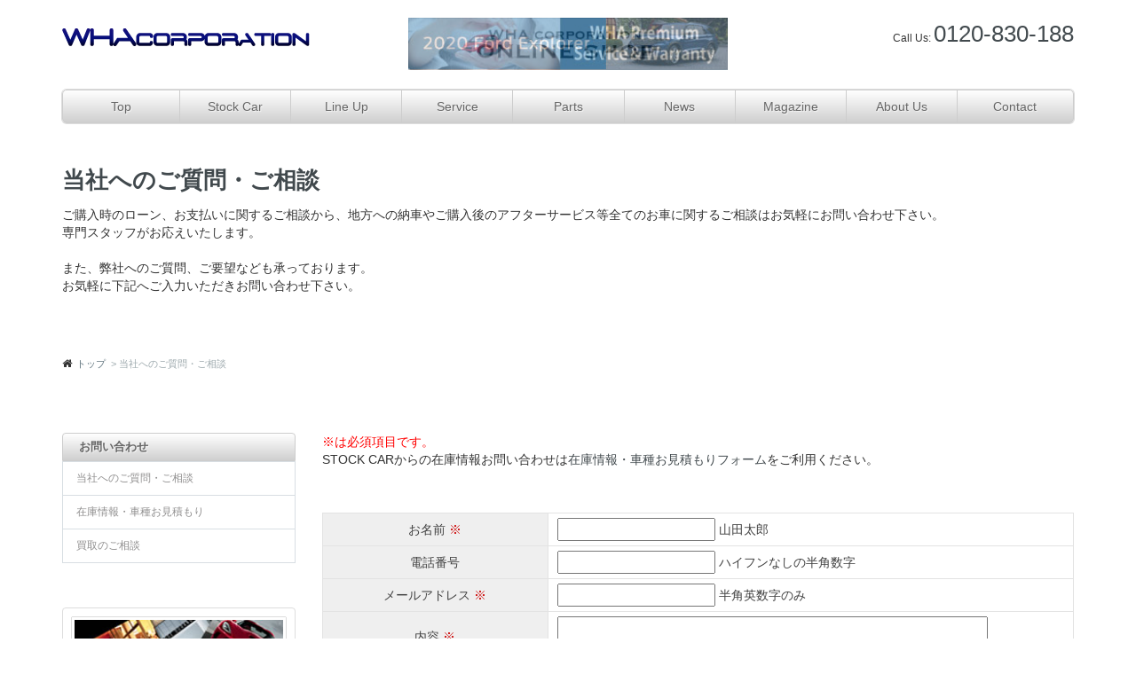

--- FILE ---
content_type: text/html; charset=UTF-8
request_url: https://wha.co.jp/contact
body_size: 19823
content:
<!DOCTYPE html>
<html lang="ja">
 <head>
<!-- Google Tag Manager -->
<script>(function(w,d,s,l,i){w[l]=w[l]||[];w[l].push({'gtm.start':
new Date().getTime(),event:'gtm.js'});var f=d.getElementsByTagName(s)[0],
j=d.createElement(s),dl=l!='dataLayer'?'&l='+l:'';j.async=true;j.src=
'https://www.googletagmanager.com/gtm.js?id='+i+dl;f.parentNode.insertBefore(j,f);
})(window,document,'script','dataLayer','GTM-5DDM7T9');</script>

<script>(function(w,d,s,l,i){w[l]=w[l]||[];w[l].push({'gtm.start':
new Date().getTime(),event:'gtm.js'});var f=d.getElementsByTagName(s)[0],
j=d.createElement(s),dl=l!='dataLayer'?'&l='+l:'';j.async=true;j.src=
'https://www.googletagmanager.com/gtm.js?id='+i+dl;f.parentNode.insertBefore(j,f);
})(window,document,'script','dataLayer','GTM-5476ZR6');</script>
<!-- End Google Tag Manager -->

<meta http-equiv="X-UA-Compatible" content="IE=edge" />
<meta http-equiv="Content-Type" content="text/html; charset=UTF-8" />
<meta http-equiv="Content-Style-Type" content="text/css; charset=UTF-8" />
<meta http-equiv="Content-Script-Type" content="text/javascript; charset=UTF-8" />
<link rel="shortcut icon" type="image/vnd.microsoft.icon" href="https://wha.co.jp/files/favicon/favicon.ico" />
<link rel="icon" type="image/vnd.microsoft.icon" href="https://wha.co.jp/files/favicon/favicon.ico" />
<title>当社へのご質問・ご相談 :: WHA CORPORATION｜名古屋市 輸入車 アメ車の販売店</title>
<meta name="description" content="WHAコーポレーションは、愛知県名古屋市・輸入車・アメ車の新車、中古車を取り扱っている販売店です。セコイア、SRXなど人気アメ車を取り扱っています。" />
<meta name="keywords" content="WHA,アメ車,愛知県,名古屋,西区,セコイア,SRX,デュランゴ,ハマー,中古車,H2,修理,車検,cross,カスタマイズ" />
<script type="text/javascript" src="https://wha.co.jp/index.php/flint/flint_config/view" charset="UTF-8"></script>
<script type="text/javascript" src="https://wha.co.jp/js/flint.dev2.min.js?date=20180502" charset="UTF-8"></script>
<link rel="stylesheet" type="text/css" href="https://wha.co.jp/sz_packages/blocks/slideshow/view.css" media="all" />
<link rel="stylesheet" type="text/css" href="https://wha.co.jp/blocks/textcontent/view.css" media="all" />
<link rel="stylesheet" type="text/css" href="https://wha.co.jp/blocks/auto_navigation/view.css" media="all" />
<link rel="stylesheet" type="text/css" href="https://wha.co.jp/sz_packages/blocks/form/view.css" media="all" /><script type="text/javascript" src="https://wha.co.jp/sz_packages/blocks/slideshow/effect.js?bid=12661&amp;type=1&amp;delay=3000&amp;play=1" charset="UTF-8"></script>

<link rel="stylesheet" type="text/css" href="https://wha.co.jp/page/advance_css/17" id="sz_advance_css_val_link" />
    <meta name="viewport" content="width=device-width, initial-scale=1.0">
    <link rel="stylesheet" href="https://wha.co.jp/templates/wha_basic/css/bootstrap.min.css">
    <link rel="stylesheet" href="https://wha.co.jp/templates/wha_basic/css/bootstrap-theme.min.css" media="screen">
    <link href="https://wha.co.jp/templates/wha_basic/css/common.css" rel="stylesheet">
    <link href="https://wha.co.jp/templates/wha_basic/css/side.css" rel="stylesheet">
    <link href="https://wha.co.jp/templates/wha_basic/css/main.css" rel="stylesheet">
    <link href="https://wha.co.jp/templates/wha_basic/css/thirdparty/font-awsesome.css" rel="stylesheet">
    <link id="scrollUpTheme" rel="stylesheet" href="https://wha.co.jp/templates/wha_basic/css/themes/image.css">
    <!--[if lt IE 9]>
      <script src="https://wha.co.jp/templates/wha_basic/js/html5shiv.min.js"></script>
      <script src="https://wha.co.jp/templates/wha_basic/js/respond.min.js"></script>
    <![endif]-->
	<script src="https://wha.co.jp/templates/wha_basic/js/common.js"></script>

</head>
<body>
<!-- Google Tag Manager (noscript) -->
<noscript><iframe src="https://www.googletagmanager.com/ns.html?id=GTM-5DDM7T9"
height="0" width="0" style="display:none;visibility:hidden"></iframe></noscript>

<noscript><iframe src="https://www.googletagmanager.com/ns.html?id=GTM-5476ZR6"
height="0" width="0" style="display:none;visibility:hidden"></iframe></noscript>
<!-- End Google Tag Manager (noscript) -->

<div id="fb-root"></div>
<script>(function(d, s, id) {
  var js, fjs = d.getElementsByTagName(s)[0];
  if (d.getElementById(id)) return;
  js = d.createElement(s); js.id = id;
  js.src = "//connect.facebook.net/ja_JP/all.js#xfbml=1";
  fjs.parentNode.insertBefore(js, fjs);
}(document, 'script', 'facebook-jssdk'));</script>
<div id="wha">


    <div id="header" class="container">

		<div class="row">
            <div class="col-sm-4">
                <h1><a href="https://wha.co.jp/top"><img src="https://wha.co.jp/templates/wha_basic/image/logo.png" alt="WHA CORPORATION" ></a></h1>
            </div>
            <div class="col-sm-4 hidden-xs text-center">
               
<div class="sz_slideshow_block" style="height:61px;" id="sz_slideshow_block_id_12661">

<a href="https://wha.co.jp/news/press" style="z-index:1;width:370px;height:61px"><img src="https://wha.co.jp/files/2f06ece490260c164a74b5a5f996e250.jpg" alt="press.jpg" width="370" height="61" /></a><a href="https://wha.co.jp/parts" style="z-index:1;width:370px;height:61px"><img src="https://wha.co.jp/files/df84be62af9744e9dc516a06fd6ba76b.jpg" alt="8b52d0127ff90e973997c780c4b6cb1b-1のコピー.jpg" width="370" height="61" /></a><a href="https://wha.co.jp/service/premium" style="z-index:1;width:370px;height:61px"><img src="https://wha.co.jp/files/ebff4c7ad7307d64fbd2a606eaf04657.jpg" alt="8b52d0127ff90e973997c780c4b6cb1b-1.jpg" width="370" height="61" /></a><a href="https://fordexplorer.jp/" style="z-index:1;width:370px;height:60px"><img src="https://wha.co.jp/files/687a95f7e29017c3dde47f1cd7a06af8.jpg" alt="fordexplorer.jpg" width="370" height="60" /></a><a href="https://jeepwrangler.jp" style="z-index:2;opacity:1;filter:alpha(opacity=100);width:370px;height:60px"><img src="https://wha.co.jp/files/75a456020be7b239ca0f48f0ce82ac2c.jpg" alt="wrangler.jpg" width="370" height="60" class="active" /></a>
</div>

            </div>
            <div id="header_phone" class="col-sm-4">
               Call Us:&nbsp;<span class="phone_number"><a href="tel:0120830188">0120-830-188</a></span>
            </div>
         </div>
        
    </div>

    <div id="navigation" class="container">
        <nav class="navbar navbar-default">
            <div class="navbar-header">
                <button class="navbar-toggle" data-toggle="collapse" data-target=".target">
                    <span class="icon-bar"></span>
                    <span class="icon-bar"></span>
                    <span class="icon-bar"></span>
                </button>
                <span class="navbar-brand visible-xs" href="">メニュー</span>
            </div>
            
            <div class="collapse navbar-collapse target">
                <ul class="nav navbar-nav">
                    <li><a href="https://wha.co.jp/top">Top</a></li>
                    <li><a href="https://wha.co.jp/usedcar">Stock Car</a></li>
                    <li><a href="https://wha.co.jp/newcar">Line Up</a></li>
                    <li class="dropdown">
                    	<a href="https://wha.co.jp/service" class="dropdown-toggle">Service</a>
                        <ul class="dropdown-menu">
                        	<li><a href="https://wha.co.jp/service/premium">WHA Premium Service&amp;Waranty </a></li>
                            <li class="divider"></li>
                        	<li><a href="https://wha.co.jp/service/system">自社輸入システム</a></li>
                            <li class="divider"></li>
                        	<li><a href="https://wha.co.jp/service/custom">カスタムサービス</a></li>
                            <li class="divider"></li>
                        	<li><a href="https://wha.co.jp/service/loan">マイカーローン</a></li>
                            <li class="divider"></li>
                        	<li><a href="https://wha.co.jp/service/after">アフターサービス</a></li>
                        </ul>
                    </li>                    
                    <li><a href="https://wha.co.jp/parts">Parts</a></li>
                    <li class="dropdown">
                    	<a href="https://wha.co.jp/news">News</a>
                        <ul class="dropdown-menu">
                        	<li><a href="https://wha.co.jp/news/press">プレスインフォメーション</a></li>
                        </ul>
                    </li>
                    <li><a href="https://wha.co.jp/webmagazine">Magazine</a></li>
                    <li class="dropdown">
                    	<a href="https://wha.co.jp/shop" class="dropdown-toggle">About Us</a>
                        <ul class="dropdown-menu">
                        	<li><a href="https://wha.co.jp/shop/company">会社概要、沿革</a></li>
                            <li class="divider"></li>
                        	<li><a href="https://wha.co.jp/shop/accece">アクセス</a></li>
                            <li class="divider"></li>
                        	<li><a href="https://wha.co.jp/shop/catalog">カタログ</a></li>
                        </ul>
                    </li>                    
                    <li><a href="https://wha.co.jp/contact">Contact</a></li>
                </ul>
            </div>
        </nav>
    
    </div>

    <div id="contents" class="container">
        <div id="contents_top">
			<h2 >当社へのご質問・ご相談</h2><div class="sz-content">
ご購入時のローン、お支払いに関するご相談から、地方への納車やご購入後のアフターサービス等全てのお車に関するご相談はお気軽にお問い合わせ下さい。<div>専門スタッフがお応えいたします。<div><br />
また、弊社へのご質問、ご要望なども承っております。<div>お気軽に下記へご入力いただきお問い合わせ下さい。</div><div><br />
</div><div><br />
</div></div></div>
</div>
			<div id="breadcrumb"><i class="fa fa-home"></i><div class="sz_auto_navigation">
<ul class="sz_breadcrumb">
<li><a href="https://wha.co.jp/top" class="top">トップ</a></li>
<li class="sz_bc_separator">&gt;</li>
<li class="current">当社へのご質問・ご相談</li>
</ul></div></div>
            <div class="clearfix"></div>
        </div>
	    <div class="row">	    
	
		    <div id="main" class="col-sm-9 col-sm-push-3">
					<div class="sz-content">
<font color="#ff0000">※は必須項目です。</font><div>STOCK CARからの在庫情報お問い合わせは<a href="https://wha.co.jp/contact/esti">在庫情報・車種お見積もりフォーム</a>をご利用ください。</div>
</div>
<div class="sz_form_view">
			<form action="https://wha.co.jp/contact" method="post">	<table class="sz_form_table">
		<tbody>
						<tr>
				<th>お名前&nbsp;<span style="color:#c00">※</span></th>
				<td>
					<input type="text" name="question_72" value="" class=""  />&nbsp;<span>山田太郎</span>									</td>
			</tr>
						<tr>
				<th>電話番号</th>
				<td>
					<input type="text" name="question_73" value="" class=""  />&nbsp;<span>ハイフンなしの半角数字</span>									</td>
			</tr>
						<tr>
				<th>メールアドレス&nbsp;<span style="color:#c00">※</span></th>
				<td>
					<input type="text" name="question_74" value="" class=""  />&nbsp;<span>半角英数字のみ</span>									</td>
			</tr>
						<tr>
				<th>内容&nbsp;<span style="color:#c00">※</span></th>
				<td>
					<textarea name="question_75" cols="0" rows="0" class="" ></textarea>									</td>
			</tr>
								</tbody>
	</table>
	<div class="sz_form_submit">
		<input type="hidden" name="sz_form_ticket_12469" value="16f277b71eaa9729f5540ef9f0def2e9" />
		<input type="hidden" name="action12469" value="confirm" />
		<input type="submit" value="確認画面へ" />
	</div>
	</form>	</div>
            </div>

			<div id="side" class="col-sm-3 col-sm-pull-9">
                <h3 >お問い合わせ</h3><div class="sz-content">
<div><ul><li><a href="https://wha.co.jp/contact">当社へのご質問・ご相談</a></li><li><a href="https://wha.co.jp/contact/esti">在庫情報・車種お見積もり</a></li><li><a href="https://wha.co.jp/contact/buyup">買取のご相談</a></li></ul></div><div><br />
</div>
</div>
<div class="sz-content">
<div class="thumbnail">
                    <div class="class_box_shadow">
                     <div class="img_box"><a href="https://wha.co.jp/shop/catalog"><img src="http://wha.co.jp/files/28b252cb86674e81e0acab140eb4eae6.jpg"></a></div>
                     <div class="sh_bottom"></div>
                    </div>
                    <div class="caption">
                        <h3><a href="https://wha.co.jp/shop/catalog">最新新車カタログ</a></h3>
                        <p><a href="https://wha.co.jp/shop/catalog">日本未公開のカタログも公開しています！</a></p></div></div>
</div>
<div class="sz-content">
<div class="thumbnail">
                    <div class="class_box_shadow">
                     <div class="img_box"><a href="https://wha.co.jp/bbq2015report"><img src="http://wha.co.jp/files/7473674c1d100cb88e403876fcdbc88d.png"></a></div>
                     <div class="sh_bottom"></div>
                    </div>
                    <div class="caption">
                        <h3><a href="https://wha.co.jp/bbq2015report">WHA BBQ 2015</a></h3>
                        <p><a href="https://wha.co.jp/bbq2015report">ご来場いただいた皆様ありがとうございました。会場で撮影したイベントの写真をご紹介します。</a></p></div></div>
</div>
<div class="sz-content">
<div class="thumbnail">
                    <div class="class_box_shadow">
                     <div class="img_box"><a target="_blank" href="http://ameblo.jp/wha-0712"><img src="http://wha.co.jp/files/c9211d1e017d6cc63f888d3e2b381292.jpg"></a></div>
                     <div class="sh_bottom"></div>
                    </div>
                    <div class="caption">
                        <h3><a target="_blank" href="http://ameblo.jp/wha-0712">STAFF BLOG</a></h3>
                        <p><a target="_blank" href="http://ameblo.jp/wha-0712">最新イベント情報から日々の日記までを更新中！！</a></p></div></div>
</div>
<div class="sz-content">
<div class="thumbnail">
                    <div class="class_box_shadow">
                     <div class="img_box"><a target="_blank" href="https://www.facebook.com/WAHcorporation"><img src="http://wha.co.jp/files/c8aea2b0589c48f26eee07f4f30eab1e.jpg"></a></div>
                     <div class="sh_bottom"></div>
                    </div>
                    <div class="caption">
                        <h3><a target="_blank" href="http://ameblo.jp/wha-0712">公式Facebook</a></h3>
                        <p><a target="_blank" href="http://ameblo.jp/wha-0712">最新入庫車情報から納車情報までリアルタイムに発信中です。</a></p></div></div>
</div>
<div class="sz-content">
<div class="thumbnail">
                    <div class="class_box_shadow">
                     <div class="img_box"><a target="_blank" href="http://wheels.xxxautohaus.com/" target="_blank"><img src="http://wha.co.jp/files/33fe1be13a9690de8f71ad6890d8c544.jpg"></a></div>
                     <div class="sh_bottom"></div>
                    </div>
                    <div class="caption">
                        <h3><a target="_blank" href="http://wheels.xxxautohaus.com/" target="_blank">XXX AUTO HAUS</a></h3>
                        <p><a target="_blank" href="http://wheels.xxxautohaus.com/" target="_blank">アルミホイールの総合サイト<br />
欲しいアルミホイールがきっと見つかる</a></p></div></div>
</div>
            </div>

    	</div>
    </div>

    <div class="container">
    	<div  id="footnavi" class="row">
            <div class="col-md-3 col-sm-6">
            	<h4 >About Us</h4><div class="sz-content">
<ul><li><a href="https://wha.co.jp/shop">会社案内</a></li><li><a href="https://wha.co.jp/shop/accece">アクセス</a></li><li><a href="https://wha.co.jp/polisy">プライバシーポリシー</a></li><li><a href="https://wha.co.jp/viewing">閲覧推奨環境について</a></li><li><a href="https://wha.co.jp/sitemap">サイトマップ</a></li><li><img src="https://wha.co.jp/files/da50545a2f41d78a35fe0bdc57bb8a09.png">&nbsp;<a target="_blank" href="https://www.facebook.com/WAHcorporation">公式Facebook</a></li><li><img src="https://wha.co.jp/files/2b50be50c825d1607ab00c6fd05dfaa7.png">&nbsp;<a target="_blank" href="http://ameblo.jp/wha-0712">WHAブログ</a></li></ul>
</div>
            </div>
            <div class="col-md-3 col-sm-6 footnavi_contents">
            	<h4 >Costumer Service</h4><div class="sz-content">
<div><ul><li><a href="https://wha.co.jp/service/premium">Premium Service & Warranty</a></li><li><a href="https://wha.co.jp/service/loan">WHA安心ローンについて</a></li><li><a href="https://wha.co.jp/service/custom">カスタマイズサービス</a></li><li>　</li><li>　</li><li>　</li></ul></div>
</div>
            </div>
            <div class="col-md-3 col-sm-6 footnavi_contents">
            	<h4 >Car Parts Information</h4><div class="sz-content">
<ul><li><a href="https://wha.co.jp/usedcar">在庫一覧</a></li><li><a href="https://wha.co.jp/newcar">新車情報</a></li><li><a href="https://wha.co.jp/parts">パーツ</a></li><li><a href="https://wha.co.jp/shop/catalog">カタログ</a></li></ul>
</div>
            </div>
            <div id="address" class="col-md-3 col-sm-6">
            	<h4 >WHA Corporation</h4><div class="sz-content">
<table>
                 <tbody><tr>
                     <td><i class="fa fa-map-marker"></i></td>
                        <td>〒451-0066<br />
愛知県名古屋市西区児玉3-38-2<a target="_blank" href="http://goo.gl/maps/kPoel">MAP</a></td>
                    </tr>
                 <tr>
                     <td><i class="glyphicon glyphicon-headphones"></i></td>
                        <td>052-523-3003</td>
                    </tr>
                 <tr>
                     <td><i class="glyphicon glyphicon-time"></i></td>
                        <td>10:00〜20：00　※祝日除く月曜定休日</td>
                    </tr>
                </tbody></table>
</div>
            </div>
        </div>
    </div>

    <div id="footer">

    	<div class="container">
        	
            <div class="row">
                <div id="plugins" class="col-xs-9">
                    <div class="fb-like" data-href="http://wha.co.jp/" data-width="600px" data-colorscheme="dark" data-layout="button_count" data-action="like" data-show-faces="false" data-share="false"></div>
                    <div class="container" style="padding: 20px 0;">
                                            </div>
                </div>
                
            </div>
            <div class="row">
                    <div class="col-md-6"><img src="https://wha.co.jp/templates/wha_basic/image/footer_logo01.png"></div>
                    <div class="col-md-6"><img src="https://wha.co.jp/templates/wha_basic/image/footer_logo02.png"></div>
            </div>
            <div class="container" style="padding: 20px 0;">
                                </div>
            
            <div id="copyright">
            <p><small>Copyright ©2013 WHA Corporation</small></p>
            </div>
        
        </div>
    
    </div>

</div>

    <!-- jQuery -->
    <script src="https://wha.co.jp/templates/wha_basic/js/jquery-1.11.1.min.js"></script>
    <!-- bootstrap jQuery -->
    <script src="https://wha.co.jp/templates/wha_basic/js/bootstrap.min.js"></script>
    <script src="https://wha.co.jp/templates/wha_basic/js/jquery.scrollUp.min.js"></script>
		<script>
        $(function () {
            $.scrollUp();
        });
        </script>

    

</body></html>

--- FILE ---
content_type: text/css
request_url: https://wha.co.jp/sz_packages/blocks/slideshow/view.css
body_size: 1875
content:
div.sz_slideshow_block {
	position : relative;
	overflow : hidden;
	width : 100%;
}
div.sz_slideshow_block img, div.sz_slideshow_block a {
	position : absolute;
	display : block;
	top : 0px;
	left : 0px;
	z-index : 1;
}
div.sz_slideshow_block div.sz_garalley {
	display : block;
}

div.sz_slideshow_block ul li img, div.sz_slideshow_block ul li a {
	position : static;
}
div.sz_slideshow_block ul.sz_slideshow{
	padding : 0 !important;
	position : relative;
	top : 0px;
	left : 0px;
	z-index: 10;
	overflow : hidden;
	height : 100%;
	width : 100%;
}
div.sz_slideshow_block ul:after{
	content : '';
	display : block;
	height : 0;
	visibility : hidden;
	clear : both;
}
div.sz_slideshow_block ul li{
	margin : 0;
	padding : 0;
	list-style : none outside;
}
div.sz_slideshow_block ul.sz_slide_left li, ul.sz_garalley li{
	float : left;
}
div.sz_slideshow_block ul.sz_slide_right li{
	float : right;
}
div.sz_slideshow_block_ul.sz_slide_upper {
	width : 100%;
}
ul.sz_garalley {
	margin-left : -5px;
	margin-top : 8px;
}
ul.sz_garalley li {
	border :solid 1px #ccc;
	padding : 10px 5px;
	display : inline;
	margin-left : 5px;
	margin-top : 5px;
	border-radius : 5px;
	-moz-border-radius : 5px;
	-webkit-border-radius : 5px;
	-o-border-radius : 5px;
	cursor : pointer;
}
ul.sz_garalley li.active {
	border-color : #c00;
}
ul.sz_garalley li.hover {
	border-color : #00c;
}

/* sub clearfix */
ul.sz_garalley:after {
	height : 0;
	visibility : hidden;
	display : block;
	clear : both;
	content : ''
}
*:first-child+html ul.sz_garalley {
	overflow : hidden;
}
* html ul.sz_garalley ul.sz_garalley {
	overflow : hidden;
}
ul.sz_slideshow_caption {
	list-style : nont outside;
	margin : 8px 0 0 0;
	padding : 0;
	text-align : center;
}
ul.sz_slideshow_caption li {
	display : inline;
	margin : 0 8px;
}
ul.sz_slideshow_caption li a {
	color : #666;
	text-decoration : none;
}
ul.sz_slideshow_caption li a.sz_slideshow_current {
	color : #333;
	font-size : 20px;
}



--- FILE ---
content_type: text/css
request_url: https://wha.co.jp/blocks/textcontent/view.css
body_size: -20
content:
@CHARSET "UTF-8";
div.sz-content li { list-style : inside; }

--- FILE ---
content_type: text/css
request_url: https://wha.co.jp/blocks/auto_navigation/view.css
body_size: 932
content:
br.sz_clear {
	clear : both;
	display : none;
}
div.sz_auto_navigation ul{
	margin : 0;
	float : none;
}
div.sz_auto_navigation ul:after {
	content : '';
	display : block;
	height  : 0;
	clear : both;
	visibility : hidden;
}
*:first-child+html div.sz_auto_navigation ul{
	overflow : hidden;
}
* htlm div.sz_auto_navigation ul {
	overflow : hidden;
}

div.sz_auto_navigation ul.sz_breadcrumb li {
	display : inline !important;
	vertical-align : middle;
}
div.sz_auto_navigation ul.sz_breadcrumb li.curent_page {
	font-weight : bold;
}
div.sz_auto_navigation ul.sz_breadcrumb li.sz_bc_separator {
	margin : 0 8px;
}
div.sz_auto_navigation ul.h_nav:after{
	content : '';
	display : block;
	height : 0;
	visibility : hidden;
	clear : both;
}
*:first-child+html div.sz_auto_navigation ul.h_nav{ overflow : hidden;}
* html div.sz_auto_navigation ul.h_nav { overflow : hidden;}

div.sz_auto_navigation ul.h_nav li {
	float : left;
}
* html div.sz_auto_navigation ul.h_nav li {
	float : none;
	display : inline-block;
}


--- FILE ---
content_type: text/css
request_url: https://wha.co.jp/sz_packages/blocks/form/view.css
body_size: 23
content:
p.validation_error {
	line-height : 1.0;
	color : #c00;
	font-size : 13px;
	margin : 0;
	padding : 0;
}

--- FILE ---
content_type: text/css
request_url: https://wha.co.jp/page/advance_css/17
body_size: 245
content:
.btn.btn-sm.btn-default.stock-btn{
float: right;
width:300px;
padding: 8px;
}

@media screen and (max-width: 1199px){
.btn.btn-sm.btn-default.stock-btn{
margin-top:10px;
}
}

@media screen and (max-width: 767px){
.btn.btn-sm.btn-default.stock-btn{
float: none;
display:block;
width:auto;
}
}

--- FILE ---
content_type: text/css
request_url: https://wha.co.jp/templates/wha_basic/css/common.css
body_size: 7686
content:
/* CSS Document */

@charset "utf-8";

/*SEEZOO*/
*, *:before, *:after{
-webkit-box-sizing: content-box;
-moz-box-sizing: content-box;
box-sizing: content-box;
}

#wha *, #wha *:before, #wha *:after {
-webkit-box-sizing: border-box;
-moz-box-sizing: border-box;
box-sizing: border-box;
}

div.sz-popup-content .close {
	float:none;
	font-weight: normal;
	line-height: 1;
	color: #000;
	text-shadow: 0 1px 0 #fff;
	opacity:1;
}
div#sz_sub_pp .close {
	float:none;
	font-weight: normal;
	line-height: 1;
	color: #000;
	text-shadow: 0 1px 0 #fff;
	opacity:1;
}
div#sitemap_menu{
	width:170px;
}

a {
color: #424a4e;
text-decoration: none;
}
a:hover{
	text-decoration:none;
	color:#617580;
}
a:hover img{
	opacity: 0.8;
}

/*フルードイメージ*/
img{ 
max-width : 100%;
height: auto;
}

/*フォントの指定*/
/*フォントはゴシック。行の高さ18px*/
html {
	font-size:12px;
	font-family: 'Helvetica Neue', Helvetica, Arial, Roboto, 'Droid Sans', 'メイリオ', Meiryo, 'ＭＳ Ｐゴシック', 'ヒラギノ角ゴ Pro W3', 'Hiragino Kaku Gothic ProN', sans-serif;
	line-height : 1.5;
	color:#949494;
}


/*ヘッダーデザイン*/

#header{
	padding-top:20px;
	padding-bottom:20px;
}
#header_navi a{
	color:#424a4e;
	font-size:10px;
	padding-left:15px;
	margin-bottom:5px;
}
#header_navi a:hover{
	text-decoration:none;
	color:#617580;
}
#header_navi a i{
	color:#868b8e;
	font-size:16px;
}

#header h1{
	margin-top:0;
}
/*ヘッダースライドショーブロック*/
#header .sz_slideshow_block{
max-width:100%;
max-height:61px;
}
#header .sz_slideshow_block a{
max-width:100%;
max-height:100%;
}
#header .sz_slideshow_block a img{
max-width:100%;
max-height:100%;
}
#header_phone{
	text-align:right;
	font-size:12px;
}
#header_phone .phone_number{
	font-size:26px;
}
#header_phone .phone_number a{
	color:#424a4e;
}
#header_phone .callback a{
	color:#183074;
	font-size:11px;
}
#header_phone .callback i{
	font-size:9px;
}

/*ナビゲーションデザイン*/
.dropdown-menu {
	padding:0;
}
.dropdown-menu .divider {
	margin:0;
}
#navigation .navbar {
	border-radius: 5px;
	min-height:37px;
	margin:0;
	z-index: 100;
}
#navigation .navbar-default {
	border: 1px solid #cdcdcd;
	background-color: #d1d1d1;
	background-image: url('../image/navi_bar.jpg');
	background-repeat: repeat-x;
	background: -moz-linear-gradient(top, #fff, #cfcfcf);
	background: -webkit-linear-gradient(top, #fff, #cfcfcf);
	background: linear-gradient(#fff, #cfcfcf);
	-webkit-box-shadow:  0 1px 0 1px #ddd;
	-moz-box-shadow:  0 1px 0 1px #ddd;
    box-shadow: 0 0 0 1px #ddd;
}
#navigation .navbar-default .navbar-nav>li.active>a,
#navigation .navbar-default .navbar-nav>li:hover.active>a, 
#navigation .navbar-default .navbar-nav>li:focus.active>a, 
#navigation .navbar-default .navbar-nav>li:hover>a, 
#navigation .navbar-default .navbar-nav>li:focus>a {
    color: white;
    text-shadow:  0 -1px 0 #eee;
	background-image: url('../image/navi_bar_h.jpg');
	background-repeat: repeat-x;
    background: -moz-linear-gradient(top, #b5b4b4, #555);
    background: -webkit-linear-gradient(top, #b5b4b4, #555);
    background: linear-gradient(#b5b4b4, #555);
	-webkit-box-shadow: 2px 5px 5px 0 #888 inset, 0 -5px 5px 0 #737373 inset;
	-moz-box-shadow: 2px 5px 5px 0 #888 inset, 0 -5px 5px 0 #737373 inset;
    box-shadow: 2px 5px 5px 0 #888 inset, 0 -5px 5px 0 #737373 inset;
}
#navigation .nav>li {
	width:11%;
	text-align:center;
	border-left: #cdcdcd solid 1px;
}
#navigation .nav>li:first-child {
	width:11.5%;
	border:none;
}
#navigation .nav>li:last-child {
	width:11.5%;
}
#navigation .navbar-nav {
	width: 100%;
	margin:0;
}
#navigation .nav>li>a {
	padding:8px 0;
}
#navigation .navbar-collapse {
	padding:0;
}
#navigation ul.nav li.dropdown:hover > ul.dropdown-menu {
    display: block !important;    
}


@media screen and (min-width: 768px) {
#navigation .nav>li>a {
    color: #666;
    text-shadow:  1px 1px 1px #f5f5f5;
}
.dropdown-menu>li>a {
	padding:7px 20px;
}
}

@media screen and (max-width: 767px) {
.navbar-default .navbar-collapse, .navbar-default .navbar-form {
	max-height: 100% !important;
}
#navigation .navbar-default {
	background-image: url('../image/navi_bar.jpg');
	background-repeat: repeat-x;
background: -webkit-linear-gradient(top,#fff 0,#f8f8f8 100%);
background: linear-gradient(to bottom,#fff 0,#f8f8f8 100%);
background-color: #f8f8f8;
border-color: #e7e7e7;
}
#navigation ul.nav{
	margin-top: 0;
}
#navigation .nav>li {
	width:100%;
	text-align:left;
	border-left:none;
}
#navigation .nav>li:first-child {
	width:100%;
}
#navigation .nav>li:last-child {
	width:100%;
}
#navigation ul.nav li.dropdown > ul.dropdown-menu {
    display: block;    
}
#navigation .navbar-nav .dropdown-menu {
	position: static;
	float: none;
	width: auto;
	margin-top: 0;
	background-color: transparent;
	border: 0;
	box-shadow: none;
}
#navigation .navbar-nav>li>a {
	border-top:#ccc solid 1px;	
}
#navigation .navbar-nav .dropdown-menu>li>a, #navigation .navbar-nav .dropdown-menu .dropdown-header {
	padding: 5px 15px 5px 35px;
}
#navigation .navbar-default .navbar-nav .dropdown-menu>li>a {
	color: #777;
}
#navigation .navbar-default .navbar-nav>li.active>a,
#navigation .navbar-default .navbar-nav>li:hover.active>a, 
#navigation .navbar-default .navbar-nav>li:focus.active>a, 
#navigation .navbar-default .navbar-nav>li:hover>a, 
#navigation .navbar-default .navbar-nav>li:focus>a {
	color:#000;
	background:#fff;
	-webkit-box-shadow:none;
	-moz-box-shadow: none;
    box-shadow: none;
	text-shadow:none;
}
#navigation .nav>li>a {
	padding:8px 17px;
}
}

/*フッターデザイン*/

#footnavi{
	margin:50px auto;
	padding: 10px 25px;
  -webkit-border-radius:  5px;
  -moz-border-radius:  5px;
  -ms-border-radius:  5px;
  -o-border-radius:  5px;
  border-radius:  5px;
	border: 1px solid #D8DEE3;
}
#footnavi .col-md-3{
	margin: 10px 0;
	padding: 0 15px;
}
@media screen and (min-width: 992px) {
#footnavi .footnavi_contents{
	border-left: 1px solid #D8DEE3;
	padding:0 20px;
}
}
#footnavi #address{
	background-color:#f4f6f7;
	padding: 10px 20px;
	margin:0;
}
#footnavi h4{
	color:#5f5f5f;
	font-size:16px;
	font-weight:bold;
	margin-top:0;
	margin-bottom:5px;
}
#footnavi ul{
	list-style:none;
	padding:0;
	margin:0;
}
#footnavi ul li{
	list-style:none;
	font-size:11px;
	padding:1px 0;
}
#footnavi ul li a{
	color:#35528d;
}
#footnavi ul li a:hover{
	color:#999;
	text-decoration:none;
}

#footnavi table td {
	color:#5f5f5f;
	font-size:11px;
	padding:5px;
}
#footnavi table td i{
	font-size:13px;
}
#footnavi table td i.fa-map-marker{
	font-size:15px;
}
#footnavi table td a{
	color:#fff;
	background-color:#8f8f8f;
	font-size:11px;
	font-weight:bold;
	padding:1px 3px;
	margin-left:10px;
}


#footer {
	background-color: #4f4f4f;
	padding-top: 15px;
}
#footer img{
	width:100%;
}
#pagetop{
	text-align:right;
	margin-top:10px;
}
#pagetop a i{
	border-radius: 5px;
	background-color:#2e3233;
	overflow:hidden;
	font-size:24px;
	padding:10px 12px 10px;
	color:#545758;
}
#footer p{
	color:#999;
}
#footer #copyright{
	margin-top:50px;
	text-align:center;
}

/*コンテンツデザイン*/
#contents{
	padding-bottom: 50px;
}
#contents_top{
	padding-top:50px;
	padding-bottom:70px;
	overflow:hidden;
}
#contents_top h2{
	margin:0;
	margin-bottom:15px;
	color:#41494D;
	font-size:26px;
	font-weight:bold;
}
#contents_top .sz-content{
	margin-bottom:30px;
}
#breadcrumb i{
	float:left;
	font-size:12px;
	padding-top: 2px;
}
#breadcrumb .sz_auto_navigation{
	float:left;
}
#breadcrumb .sz_auto_navigation .sz_breadcrumb{
	padding:0;
	padding-left:5px;
	font-size:11px;
	color:#9DA9AD;
}
#breadcrumb .sz_auto_navigation .sz_breadcrumb a{
	color:#61757F;
}
div.sz_auto_navigation ul.sz_breadcrumb li.sz_bc_separator {
margin: 0 0 0 3px;
}


--- FILE ---
content_type: text/css
request_url: https://wha.co.jp/templates/wha_basic/css/side.css
body_size: 3317
content:
/* CSS Document */

@charset "utf-8";


/* サイドメニュー */

#side h3{
	font-size:13px;
	font-weight:bold;
    color: #666;
    text-shadow:  1px 1px 1px #f5f5f5;
	border: 1px solid #cdcdcd;
	background: -moz-linear-gradient(top, #fff, #cfcfcf);
	background: -webkit-linear-gradient(top, #fff, #cfcfcf);
	background: linear-gradient(#fff, #cfcfcf);
	filter: progid:DXImageTransform.Microsoft.gradient( startColorstr='#ffffff', endColorstr='#cfcfcf',GradientType=0 ); /* IE6-9 */
	padding:8px 18px;
  -webkit-border-radius: 4px 4px 0 0;
  -moz-border-radius: 4px 4px 0 0 ;
  -ms-border-radius: 4px 4px 0 0 ;
  -o-border-radius: 4px 4px 0 0 ;
  border-radius: 4px 4px 0 0 ;
  margin:0;
  overflow:hidden;
}
#side .sz-content{
	padding:0;
	overflow:hidden;
}
#side .sz-content ul{
	border: 1px solid #D8DEE3;
	list-style:none;
	padding:0;
	overflow:hidden;
	margin-bottom:30px;
}
#side .sz-content ul li{
	border-top: 1px solid #D8DEE3;
	overflow:hidden;
	list-style:none;
}
#side .sz-content ul li:first-child{
	border:none;
}
#side .sz-content ul li a{
	padding:10px 15px;
	font-size:12px;
	color:#908F8F;
	display:block;
}
#side .sz-content ul li a:hover{
	background-color:#F2F4F5;
	overflow:hidden;
	text-decoration:none;
}





/* サムネイルサイドメニュー */
#side .thumbnail{
	padding:10px;
	margin-bottom:30px;
	position:relative;
	behavior:url('/templates/before_after.htc')\9;
}


#side .thumbnail:before, #side .thumbnail:after,
#side .thumbnail .ie8_before, #side .thumbnail .ie8_after
{
	z-index: -1;
	position: absolute;
	content: "";
	bottom: 20px;
	left: 10px;
	width: 50%;
	top: 90%;
	max-width: 100%;
	-webkit-box-shadow: 0 20px 8px #777;
	-moz-box-shadow: 0 20px 10px #777;
	box-shadow: 0 20px 8px #777;
	-webkit-transform: rotate(-3deg);
	-moz-transform: rotate(-3deg);
	-o-transform: rotate(-3deg);
	-ms-transform: rotate(-3deg);
	transform: rotate(-3deg);
}
#side .thumbnail:after
{
  -webkit-transform: rotate(3deg);
  -moz-transform: rotate(3deg);
  -o-transform: rotate(3deg);
  -ms-transform: rotate(3deg);
  transform: rotate(3deg);
  right: 10px;
  left: auto;
 	visibility:inherit;
}
#side .thumbnail .ie8_after{
  background-color: #FFF;
  bottom : 15px;
  left : auto;
  top : 0;
  filter:
		progid:DXImageTransform.Microsoft.Shadow(Color='#4f4f4f', Direction=135,Strength=15,PixelRadius=15,ShadowOpacity=0.7)
		progid:DXImageTransform.Microsoft.Matrix(M11=1,M12=-0.03492076949174773,M21=0.03492076949174773,M22=1,Dx=1,Dy=1,FilterType='bilinear',SizingMethod='auto expand');
  right  : 25px;

}
#side .thumbnail .ie8_before
{
	background-color: #FFF;
	bottom : 15px;
	top : 0;
	filter:
		progid:DXImageTransform.Microsoft.Shadow(Color='#4f4f4f', Direction=225,Strength=15,PixelRadius=15,ShadowOpacity=0.7)
		progid:DXImageTransform.Microsoft.Matrix(M11=1,M12=0.03492076949174773,M21=-0.03492076949174773,M22=1,Dx=1,Dy=1,FilterType='bilinear',SizingMethod='auto expand');
}


#side .thumbnail img{
	text-align:center;
    box-shadow: 0 0 1px rgba(0, 0, 0, 0.8);
    -moz-box-shadow: 0 0 1px rgba(0, 0, 0, 0.8);
    -webkit-box-shadow: 0 0 1px rgba(0, 0, 0, 0.8);
    background: #fff;
	padding:3px;
}
.thumbnail .caption {
	padding:10px 0;
}
#side .thumbnail h3{
	color:#222222;
	font-size:12px;
	margin-top:0;
	border:none;
	background:none;
	filter : none;
	padding:0;
	padding-bottom:10px;
}
#side .thumbnail p{
	color:#757575;
	font-size:11px;
}


--- FILE ---
content_type: text/css
request_url: https://wha.co.jp/templates/wha_basic/css/main.css
body_size: 10342
content:
/* CSS Document */

@charset "utf-8";

@media screen and (max-width: 767px) {
.sz_area_splitter_wrapper .sz_as_contents{
clear:both;
	width:100% !important;
}
}


#main{
	margin-bottom:50px;
}

#main .sz-content{
	margin-bottom:50px;
	overflow:hidden;
}
#main .sz_file_block{
	margin-bottom:50px;
	overflow:hidden;
}
#main .sz_area_splitter_wrapper{
	margin-bottom:50px;
}
#main .sz_area_splitter_wrapper .sz-content{
	margin-bottom:0;
}
#main .sz_area_splitter_wrapper .sz_file_block{
	margin-bottom:0;
}

/* 見出しの設定 */

#main h2{
	margin:0 0 30px;
	font-weight:bold;
}
#main h3{
	margin:0 0 25px;
	font-size:18px;
	font-weight:bold;
}
#main h4{
	margin:0 0 20px;
	font-size:15px;
	font-weight:bold;
	background-color:#444;
	padding:5px 10px;
	color:#fff;
}
#main h5{
	margin:0 0 20px;
	font-size:15px;
	font-weight:bold;
}


/* hrの設定 */
.sz-content hr{
	border:none;
	border-bottom:1px solid #e6e6e6;
}


/* 画像が並ぶ箇所の設定 */
#main .sz_as_contents .sz_file_block{
	padding:2px;
	text-align:center;
}
/* 画像が並ぶ箇所の見出しの設定 */
#main .sz_as_contents h2, #main .sz_as_contents h3, #main .sz_as_contents h4, #main .sz_as_contents h5{
	margin-left:5px;
	margin-right:5px;
}
#main .sz_as_contents .sz-content{
	margin:5px;
}


/* 動画の設定 */

.sz_html_content{
	margin: 0 auto;
	position: relative;
	margin-top: 1.2em;
	margin-bottom: 50px;
	padding-top: 69px;
	padding-bottom: 50%;
	overflow: hidden;
	width: 80%;
}
.sz_html_content iframe{
	position: absolute;
	top: 0;
	left: 0;
	height: 100%;
	width: 100%;
}

/* お問い合わせボタンの設定 */
.sz_bt_car_to_form input[type="submit"] {
	display: inline-block;
	padding: 6px 12px;
	margin-bottom: 0;
	font-weight: normal;
	line-height: 1.428571429;
	text-align: center;
	white-space: nowrap;
	vertical-align: middle;
	cursor: pointer;
	background-image: none;
	border: 1px solid transparent;
	border-radius: 4px;
	-webkit-user-select: none;
	-moz-user-select: none;
	-ms-user-select: none;
	-o-user-select: none;
	user-select: none;
}
.sz_bt_car_to_form input[type="submit"] {
	color: #fff;
	background-color: #428bca;
	border-color: #357ebd;
}
.sz_bt_car_to_form input[type="submit"] {
	padding: 10px 16px;
	line-height: 1.33;
	border-radius: 6px;
}
.sz_bt_car_to_form input[type="submit"] {
	text-shadow: 0 -1px 0 rgba(0,0,0,0.2);
	-webkit-box-shadow: inset 0 1px 0 rgba(255,255,255,0.15),0 1px 1px rgba(0,0,0,0.075);
	box-shadow: inset 0 1px 0 rgba(255,255,255,0.15),0 1px 1px rgba(0,0,0,0.075);
}
.sz_bt_car_to_form input[type="submit"] {
	background-image: -webkit-linear-gradient(top,#428bca 0,#2d6ca2 100%);
	background-image: linear-gradient(to bottom,#428bca 0,#2d6ca2 100%);
	background-repeat: repeat-x;
	filter: progid:DXImageTransform.Microsoft.gradient(startColorstr='#ff428bca',endColorstr='#ff2d6ca2',GradientType=0);
	filter: progid:DXImageTransfo
}
.sz_bt_car_to_form input[type="submit"] {
	font-weight:bold;
	width:100%;
	margin-bottom:50px;
	font-size:18px;
}
@media screen and (min-width: 767px) {
.sz_bt_car_to_form input[type="submit"]  {
	font-size:24px;
}
}


#main .sz-content ul {
	padding:0;
	margin:0;
}
#main .sz-content ul li{
	background:url(../image/listicon.gif) left no-repeat ;
	padding-left:10px;
	margin-bottom:5px;
	list-style:none;
}


/*関連在庫情報*/

.connection{
	padding:20px 0;
}
.connection h3 {
	border: 1px solid #cdcdcd;
	background: -moz-linear-gradient(top, #fff, #cfcfcf);
	background: -webkit-linear-gradient(top, #fff, #cfcfcf);
	background: linear-gradient(#fff, #cfcfcf);
	-webkit-box-shadow: 0 1px 5px 0 #888;
	-moz-box-shadow: 0 1px 5px 0 #888;
    box-shadow: 0 0 0 1px #ddd;
	border-radius: 4px;		/* CSS3草案 */
	-webkit-border-radius: 4px;	/* Safari,Google Chrome用 */
	-moz-border-radius: 4px;	/* Firefox用 */
	font-size:13px;
	padding:10px 12px;
	color:#555;
	font-weight:bold;
}
.connection .thumbnail{
	padding:10px;
}
.connection h4.car_name{
	font-size:13px;
	font-weight:bold;
	min-height:37px;
}
.connection p{
	font-size:12px;
	font-weight:bold;
	color:#666;
	overflow:hidden;
	margin:0;
}
.connection p a.btn{
	float:right;
}
/*ページの下のボタン*/

.page_bottom_btn .btn {
	font-weight:bold;
	width:100%;
	margin-bottom:10px;
}

@media screen and (min-width: 767px) {
.page_bottom_btn .btn {
	font-size:32px;
}
}
/* テーブルの設定 */
#main .sz-content table {
	width: 100%;
	border:#E3E3E3 solid 1px;
	color:#414141;
}

#main .sz-content table th{
	background-color:#EFEFEF;
	text-align:center;
	padding:15px;
	border:#E3E3E3 solid 1px;
	font-weight:normal;
}
#main .sz-content table th.top{
	padding:3px 15px;
}
#main .sz-content table th.left{
	min-width:30%;
	text-align:left;
}
#main .sz-content table td{
	border:#E3E3E3 solid 1px;
	padding:15px 5px;
}

/* お問い合わせ車種リストの設定 */
.sz_bt_car_contact_list table {
	max-width: 100%;
	border:#E3E3E3 solid 1px;
	color:#414141;
	margin-bottom: 20px;
}

.sz_bt_car_contact_list table th{
	background-color:#EFEFEF;
	text-align:center;
	padding:5px 15px;
	border:#E3E3E3 solid 1px;
	font-weight:normal;
	width:20%;
}
.sz_bt_car_contact_list table td{
	border:#E3E3E3 solid 1px;
	padding:5px 10px;
	width:80%;
	text-align:center;
}
.sz_bt_car_contact_list input[type="submit"]{
	color: #333;
	background-color: #fff;
	padding: 5px 10px;
	font-size: 13px;
	line-height: 1.5;
	border-radius: 3px;
	text-shadow: 0 -1px 0 rgba(0,0,0,0.2);
	-webkit-box-shadow: inset 0 1px 0 rgba(255,255,255,0.15),0 1px 1px rgba(0,0,0,0.075);
	box-shadow: inset 0 1px 0 rgba(255,255,255,0.15),0 1px 1px rgba(0,0,0,0.075);
	text-shadow: 0 1px 0 #fff;
	background-image: -webkit-linear-gradient(top,#fff 0,#e0e0e0 100%);
	background-image: linear-gradient(to bottom,#fff 0,#e0e0e0 100%);
	background-repeat: repeat-x;
	border: solid 1px #ccc;
	filter: progid:DXImageTransform.Microsoft.gradient(startColorstr='#ffffffff',endColorstr='#ffe0e0e0',GradientType=0);
	filter: progid:DXImageTransform.Microsoft.gradient(enabled=false);
	margin-bottom:30px;
}


/* コンタクトフォームの設定 */
table.sz_form_table {
	width: 100%;
	border:#E3E3E3 solid 1px;
	color:#414141;
	margin-bottom: 20px;
}

table.sz_form_table th{
	background-color:#EFEFEF;
	text-align:center;
	padding:5px 15px;
	border:#E3E3E3 solid 1px;
	font-weight:normal;
	width:30%;
}
table.sz_form_table td{
	border:#E3E3E3 solid 1px;
	padding:5px 10px;
	width:70%;
}
table.sz_form_table label {
font-weight:normal;
}
table.sz_form_table textarea{
	width:85%;
}
.sz_form_submit{
	text-align:center;
}
.sz_form_submit input{
	color: #333;
	background-color: #fff;
	padding: 5px 10px;
	font-size: 13px;
	line-height: 1.5;
	border-radius: 3px;
	text-shadow: 0 -1px 0 rgba(0,0,0,0.2);
	-webkit-box-shadow: inset 0 1px 0 rgba(255,255,255,0.15),0 1px 1px rgba(0,0,0,0.075);
	box-shadow: inset 0 1px 0 rgba(255,255,255,0.15),0 1px 1px rgba(0,0,0,0.075);
	text-shadow: 0 1px 0 #fff;
	background-image: -webkit-linear-gradient(top,#fff 0,#e0e0e0 100%);
	background-image: linear-gradient(to bottom,#fff 0,#e0e0e0 100%);
	background-repeat: repeat-x;
	border: solid 1px #ccc;
	filter: progid:DXImageTransform.Microsoft.gradient(startColorstr='#ffffffff',endColorstr='#ffe0e0e0',GradientType=0);
	filter: progid:DXImageTransform.Microsoft.gradient(enabled=false);
}
input.middle-text {
width: 50％;
height: 2em;
}
input.short-text {
height: 2em;
width: 20％;
}
input.long-text {
width: 80％;
height: 2em;
}

/* タブブロックの設定 */
ul.sz_tab_block{
	border: none;
	-webkit-box-shadow: 0 1px 0 1px #ddd;
	-moz-box-shadow: 0 1px 0 1px #ddd;
	box-shadow: 0 1px 0 1px #ddd;
	-webkit-border-radius: 4px;
	-moz-border-radius: 4px;
	-ms-border-radius: 4px;
	-o-border-radius: 4px;
	border-radius: 4px;
	background: #fefefe;
	background: -moz-linear-gradient(top, #fefefe 0%, #f2f3f4 50%, #e8eaed 51%, #f6f8f8 100%);
	background: -webkit-gradient(linear, left top, left bottom, color-stop(0%,#fefefe), color-stop(50%,#f2f3f4), color-stop(51%,#e8eaed), color-stop(100%,#f6f8f8));
	background: -webkit-linear-gradient(top, #fefefe 0%,#f2f3f4 50%,#e8eaed 51%,#f6f8f8 100%);
	background: -o-linear-gradient(top, #fefefe 0%,#f2f3f4 50%,#e8eaed 51%,#f6f8f8 100%);
	background: -ms-linear-gradient(top, #fefefe 0%,#f2f3f4 50%,#e8eaed 51%,#f6f8f8 100%);
	background: linear-gradient(to bottom, #fefefe 0%,#f2f3f4 50%,#e8eaed 51%,#f6f8f8 100%);
	filter: progid:DXImageTransform.Microsoft.gradient( startColorstr='#fefefe', endColorstr='#f6f8f8',GradientType=0 );	
	padding-left: 0;
	margin-top: 0;
	font-size: 12px;
	color: #5f5f5f;
	margin-bottom: 15px;
}
ul.sz_tab_block>li {
	position: relative;
	display: block;
	margin: 0;
}
ul.sz_tab_block li a.active span.sz_tab_radius_right {
	background:none !important;
}
ul.sz_tab_block li a.active span.sz_tab_radius_left {
	background:none !important;
}
ul.sz_tab_block li a span.sz_tab_radius_right{
	background:none !important;
}
ul.sz_tab_block li a span.sz_tab_radius_left{
	background:none !important;
}
ul.sz_tab_block>li>a{
	border-radius: 0;
	position: relative;
	display: block;
	padding: 10px 15px;
	margin-right: 2px;
	line-height: 1.428571429;
	font-size: 12px;
	color: #5f5f5f;
}
ul.sz_tab_block>li:first-child>a{
	border-radius: 4px 0 0 4px;
}
ul.sz_tab_block>li>a {
	background:none;
}
ul.sz_tab_block>li>a.active {
	background-img:none;
	border:#a1afbb 1px solid;
	background: #e7e9ec; /* Old browsers */
	background: -moz-linear-gradient(top,  #e7e9ec 0%, #ffffff 100%); /* FF3.6+ */
	background: -webkit-gradient(linear, left top, left bottom, color-stop(0%,#e7e9ec), color-stop(100%,#ffffff)); /* Chrome,Safari4+ */
	background: -webkit-linear-gradient(top,  #e7e9ec 0%,#ffffff 100%); /* Chrome10+,Safari5.1+ */
	background: -o-linear-gradient(top,  #e7e9ec 0%,#ffffff 100%); /* Opera 11.10+ */
	background: -ms-linear-gradient(top,  #e7e9ec 0%,#ffffff 100%); /* IE10+ */
	background: linear-gradient(to bottom,  #e7e9ec 0%,#ffffff 100%); /* W3C */
	filter: progid:DXImageTransform.Microsoft.gradient( startColorstr='#e7e9ec', endColorstr='#ffffff',GradientType=0 ); /* IE6-9 */
}
ul.sz_tab_block>li:hover>a{
	background-image:none;
}
ul.sz_tab_block>li>a, ul.sz_tab_block>li.active>a, ul.sz_tab_block>li.active>a {
	font-size:12px;
	color:#5f5f5f;
	border:none;
}
ul.sz_tab_block>li.active>a, ul.sz_tab_block>li.active>a:hover, ul.sz_tab_block>li.active>a:focus {
	background-image:none;
	font-size:12px;
	color:#5f5f5f;
}


--- FILE ---
content_type: text/css
request_url: https://wha.co.jp/templates/wha_basic/css/themes/image.css
body_size: 120
content:
/* Image style */
#scrollUp {
	bottom: 20px;
	right: 20px;
	height: 38px;  /* Height of image */
	width: 48px; /* Width of image */
	background: url(../../image/top.png) no-repeat;
    opacity: 0.3;
}

--- FILE ---
content_type: text/css
request_url: https://wha.co.jp/js/fl_css/ui.css
body_size: 2840
content:

div.fl_ui_slider {
	position : relative;
	margin-top : 10px;
	background : #fff;
}
div.fl_ui_slider p.fl_ui_slider_back_left{
	position : absolute;
	top : 0px;
	left : 0px;
	margin : 0px;
	padding : 0px;
	height : 5px;
	background : url(../fl_images/ui/slider_left.png) top left no-repeat;
}
div.fl_ui_slider p.fl_ui_slider_back_center{
	position : absolute;
	top : 0px;
	margin : 0px;
	padding : 0px;
	background : url(../fl_images/ui/slider_center.gif) top center repeat-x;
	height : 5px;
	left : 6px;
}
div.fl_ui_slider p.fl_ui_slider_back_right{
	position : absolute;
	top : 0px;
	right : 0px;
	margin : 0px;
	padding : 0px;
	height : 5px;
	background : url(../fl_images/ui/slider_right.png) top right no-repeat;
}

div.fl_ui_slider div.fl_ui_slider_pointer{
	position : absolute;
	margin : 0px;
	padding : 0px;
	width : 8px;
	height : 15px;
	top : -5px;
	cursor : pointer;
	background : url(../fl_images/ui/pointer.png) top center no-repeat;
}
* html div.fl_ui_slider div.fl_ui_slider_pointer{
	background : none;
	filter:progid:DXImageTransform.Microsoft.AlphaImageLoader(src=fl_images/ui/pointer.png, sizingMethod=scale);
}

div.fl_ui_slider div.onslide0{
	background : url(../fl_images/ui/pointer_on_0.png) top center no-repeat !important;
}
* html div.fl_ui_slider div.onslide0{
	background : none;
	filter:progid:DXImageTransform.Microsoft.AlphaImageLoader(src=fl_images/ui/pointer_on_0.png, sizingMethod=scale);
		cursor : pointer;
}
div.fl_ui_slider div.onslide1{
	background : url(../fl_images/ui/pointer_on_1.png) top center no-repeat !important;
}
* html div.fl_ui_slider div.onslide1{
	background : none;
	filter:progid:DXImageTransform.Microsoft.AlphaImageLoader(src=fl_images/ui/pointer_on_1.png, sizingMethod=scale);
		cursor : pointer;
}
div.fl_ui_slider div.onslide2{
	background : url(../fl_images/ui/pointer_on_2.png) top center no-repeat !important;
}
* html div.fl_ui_slider div.onslide2{
	background : none;
	filter:progid:DXImageTransform.Microsoft.AlphaImageLoader(src=fl_images/ui/pointer_on_2.png, sizingMethod=scale);
	cursor : pointer;
}
div.fl_ui_slider p.fl_ui_slider_state{
	position : absolute;
	top : -45px;
	width : 31px;
	height : 26px;
	text-align : left;
	background : url(../fl_images/ui/percent.png) top left no-repeat;
	font-family : Arial !important;
	font-size : 12px;
	padding : 2px 0 0 7px;
}
* html div.fl_ui_slider p.fl_ui_slider_state{
	background : none;
	filter:progid:DXImageTransform.Microsoft.AlphaImageLoader(src=fl_images/ui/percent.png, sizingMethod=scale);
	top : -30px;
}
div.fl_zoom_close_btn {
	width : 47px;
	height : 48px;
	margin : 0;
	padding : 0;
	position : absolute;
	top : -15px;
	right : -20px;
	background : url(../fl_images/ui/close.png) top left no-repeat;
	cursor : pointer;
}
* html div.fl_zoom_close_btn {
	background : none;
	/*filter : progid:DXImageTransform.Microsoft.AlphaImageLoader(src=fl_images/ui/close.png,sizingMethod=scale);*/
}


--- FILE ---
content_type: application/javascript
request_url: https://wha.co.jp/sz_packages/blocks/slideshow/effect.js?bid=12661&type=1&delay=3000&play=1
body_size: 9780
content:
(function() {
	var FL = getInstance(),sc = document.getElementsByTagName('script'),
		len = sc.length,
		i,
		thisScript,
		base,
		imgs,
		last,
		delay = window.setTimeout,
		unDelay = window.clearTimeout,
		e,
		types,
		handle,
		captions;

	for (i = len - 1; i >= 0; i--) {
		if (sc[i].src.indexOf('blocks/slideshow/effect.js') > 0) {
			thisScript = sc[i];
			break;
		}
	}

	if (!thisScript) { return;}
	// generate_param
	var srcQuery = thisScript.src.slice(thisScript.src.indexOf('?') + 1).split('&');
	var param = {};
	for (var j = 0; j < srcQuery.length; j++) {
		var spt = srcQuery[j].split('=');
		param[spt[0]] = spt[1];
	}

	// types mapping functions
	types = {
			1 : fadeOut,
			2 : slideLeft,
			3 : slideUpper
	};
	
	/* =========== caption class ============== */
	function Caption(e) {
		this.base = e.next();
		this.captions = this.base.detect('a');
		this.pointer  = 0;
		this.current = this.captions.get(this.pointer);
		this.activeClass = 'sz_slideshow_current';
		
		this.__construct();
	}
	
	Caption.exists = function(e) {
		if ( ! e ) {
			return false;
		}
		var next = e.next();
		
		return !!(next && next.tag === 'ul' && next.hasClass('sz_slideshow_caption'));
	},
	
	Caption.prototype = {
		update : function(num) {
			this.current.removeClass(this.activeClass);
			this.current = this.captions.get(num).addClass(this.activeClass);
		},
		__construct : function() {
			this.base.event('click', this.__handleClick, this);
		},
		__handleClick : function(ev) {
			if ( ev.target.tagName !== 'A' ) {
				return;
			}
			var num = ev.target.rel.replace('target_', '');
			ev.preventDefault();
			handle.moveSlide(num);
			this.update(num);
		}
	};

	/* ========= fadeout slideshow ============*/
	function fadeOut() {
		var len;
		
		this.base  = base;
		this.imgs  = base.children();
		len = this.imgs.length;
		
		this.imgs.foreach(function(num) {
			e = DOM(this).prop('__index', len - num - 1);
		});
		
		this.defferd1;
		this.defferd2;
		this.timerID;
		this.fd = base.last();
		this.ap = this.fd.prev();
		this.index = 0;
	};

	fadeOut.prototype = {
		doEffect : function() {
			var that = this,
				base = this.base,
				tmp;
			
			if ( ! this.ap ) {
				//slide image is single.
				return;
			}
	
			if (window.IS_EDIT && IS_EDIT === true) {
				this.timerID = delay(function() {loop();}, param.delay || 3000);
				return;
			}
			
			function loop() {
				var flg;
				
				that.fd.addStyle('zIndex', 1);//.addStyle('width', that.fd.prop('offsetWidth') + 'px');
				that.ap.addStyle('zIndex', 2);
				that.defferd1 = Animation.appear(that.ap, {speed : 80});
				that.defferd2 = Animation.fade(that.fd, { speed : 80, afterHide : false, callback : function() {
					//that.fd.addStyle('zIndex', 1);
					that.fd = that.ap;//.addStyle('zIndex', 2);
					that.ap = that.ap.prev();
					if ( ! that.ap ) {
						that.ap = base.last();

					}
					captions && captions.update(that.fd.prop('__index'));

					that.timerID = delay(function() {loop();}, param.delay || 3000);
				}});
			}
			
			loop();
		},
		moveSlide : function(num) {
			this.defferd1 && this.defferd1.abort();
			this.defferd2 && this.defferd2.abort();
			this.timerID && unDelay(this.timerID);

			// reset
			this.imgs.foreach(function() {
				DOM(this).addStyle({zIndex : 1, opacity: 0});
			});
			this.ap = this.imgs.get(this.imgs.length - num - 1).addStyle({zIndex : 2, opacity : 1});
			this.fd = this.ap.next();
			if ( ! this.fd ) {
				this.fd = this.imgs.get(0);
			}
			this.fd.addStyle({zIndex : 1});
			
			this.doEffect();
		}
	};

	/* ========= slide left move slideshow ==========*/
	function slideLeft() {
		this.ul = base.first();
		this.li = this.ul.children(0);
		this.targetCount = this.ul.children().length - 1;
		this.pointer = 0;
		this.defferd;
		this.timerID;

		// calculate total width
		var maxWidth = 0;
		
		this.ul.children().foreach(function() {
			maxWidth = ( maxWidth < this.offsetWidth ) ? this.offsetWidth : maxWidth;
		})

		this.totalWidth = maxWidth * this.ul.children().length;
		this.perWidth   = maxWidth;
		this.moveToDefault = maxWidth * this.targetCount;
		this.ul.addStyle('width', this.totalWidth + 'px');
	};

	slideLeft.prototype = {
		doEffect : function() {
			var that = this, li;
	
			if (window.IS_EDIT && IS_EDIT === true) {
				delay(function() {that.doEffect();}, param.delay || 3000);
				return;
			}
			
			if ( this.pointer < this.targetCount ) { // next
				this.defferd = new Animation.smoothly(this.ul, { marginLeft : -this.perWidth }, { duration : 1, easing : 'easeInOutCubic', callback : function() {
					that.pointer++;
					captions && captions.update(that.pointer);
					that.timerID = delay(function() {that.doEffect();}, param.delay || 3000);
				}});
			} else {
				this.pointer = 0;
				this.defferd = new Animation.smoothly(this.ul, { marginLeft : this.moveToDefault }, { duration : 1, easing : 'easeInOutCubic', callback : function() {
					captions && captions.update(that.pointer);
					that.timerID = delay(function() {that.doEffect();}, param.delay || 3000);
				}});
			}
		},
		moveSlide : function(num) {
			//alert(num);
			this.defferd && this.defferd.abort();
			this.timerID && unDelay(this.timerID);
			//return;
			this.pointer = num;
			var current = this.ul.readStyle('marginLeft', true),
				target = -(num * this.perWidth) - current - 1;
				that = this;
			
			this.defferd = new Animation.smoothly(this.ul, { marginLeft : target }, { duration : 1, easing : 'easeInOutCubic', callback : function() {
				that.timerID = delay(function() {that.doEffect();}, param.delay || 3000);
			}});
		}
	};

	/* ========= slide upper move slideshow ==========*/
	function slideUpper() {
		this.ul = base.first();
		this.li = this.ul.children(0);
		this.targetCount = this.ul.children().length - 1;
		this.pointer = 0;

		// calculate total Height
		var maxHeight = 0;
		
		this.ul.children().foreach(function() {
			maxHeight = ( maxHeight < this.offsetHeight ) ? this.offsetHeight : maxHeight;
		})

		this.totalHeight = maxHeight * this.ul.children().length;
		this.perHeight = maxHeight;
		this.moveToDefault = maxHeight * this.targetCount;
		this.ul.addStyle('height', this.totalHeight + 'px');
	};

	slideUpper.prototype.doEffect = function() {
		var that = this, li;

		if (window.IS_EDIT && IS_EDIT === true) {
			delay(function() {that.doEffect();}, param.delay || 3000);
			return;
		}
		
		if ( this.pointer < this.targetCount ) { // next
			new Animation.smoothly(this.ul, { marginTop : -this.perHeight }, { duration : 1, easing : 'easeInOutCubic', callback : function() {
				that.pointer += 1;
				delay(function() {that.doEffect();}, param.delay || 3000);
			}});
		} else {
			that.pointer = 0;
			new Animation.smoothly(this.ul, { marginTop : this.moveToDefault }, { duration : 1, easing : 'easeInOutCubic', callback : function() {
				delay(function() {that.doEffect();}, param.delay || 3000);
			}});
		}
	};

	/* ==================== Garalley Class ================== */
	function Garalley() {
		var base = DOM.id('sz_slide_garalley_' + param.bid);
		this.currentImage = base.getOne('img');
		this.thumbnails = base.next().detect('li');
		this.active = this.thumbnails.get(0);
		this.init();
	}

	Garalley.prototype = {
		init : function() {
			this.thumbnails.event('click', this.__changeImage, this)
									.event('mouseover', function() {
										DOM(this).addClass('hover')
									})
									.event('mouseout', function() {
										DOM(this).removeClass('hover');
									});
			//modify yoshikawa 2014/01/07
			//check smartphone
			if ( (navigator.userAgent.indexOf('iPhone') > 0 
					&& navigator.userAgent.indexOf('iPad') == -1) 
				|| navigator.userAgent.indexOf('iPod') > 0 
				|| navigator.userAgent.indexOf('Android') > 0)
			{
				this.__swiper();
			}
		},
		__changeImage : function(ev) {
			var e = DOM(ev.currentTarget).addClass('active');

			this.active.removeClass('active');
			this.currentImage.attr('src', e.first().get().src.replace('thumbnail/', ''));
			this.active = e;
		},
		__swiper : function()
		{
			var target_el = this.currentImage.element;
			this.position  = 0;
			this.distance  = 0;
			this.swipeHold = target_el.offsetWidth / 2;
			this.currentImage.parent().addStyle({overflow : 'hidden'});
			FL.event.set(this.currentImage, 'touchstart', this.__touch_point_get , this);
			FL.event.set(this.currentImage, 'touchmove' , this.__touch_point_move, this);
			FL.event.set(this.currentImage, 'touchend'  , this.__touch_action_do , this);
			
		},
		__touch_point_get : function(ev)
		{
			//fix android
			ev.preventDefault();
			//touch start point
			this.position = ev.__nativeEV.touches[0].clientX;
		},
		__touch_point_move : function(ev)
		{
			//touch move point
			this.distance = ev.__nativeEV.touches[0].clientX - this.position;
			this.currentImage.addStyle({marginLeft: this.distance +  'px'});
		},
		__touch_action_do : function(ev)
		{
			var activeTarget = false;
			if ( this.distance < - this.swipeHold )
			{
				activeTarget = ( this.active.isLast() )? this.thumbnails.first() : this.active.next();
			}
			else if ( this.distance > this.swipeHold )
			{
				activeTarget = ( this.active.isLast() )? this.thumbnails.first() : this.active.next();
			}
			if ( activeTarget )
			{
				FL.event.fire(activeTarget, 'click');
				this.swipeHold = ev.currentTarget.offsetWidth / 2;
			}

			this.currentImage.addStyle({marginLeft:'0px'});
			this.position  = 0;
			this.distance  = 0;
		}
	};

	// set up class functions of slide types
	FL.event.set(document, 'DOMReady', function(ev) {
		base = DOM.id('sz_slideshow_block_id_' + param.bid);
		if (param.play == 3) {
			new Garalley();
		} else {
			handle = new types[param.type]();
			delay(function() { handle.doEffect();}, param.delay || 3000);
		}
		captions = ( Caption.exists(base) ) ? new Caption(base) : null;
	});

})();


--- FILE ---
content_type: application/javascript
request_url: https://wha.co.jp/templates/wha_basic/js/common.js
body_size: 656
content:
var width480Check;
if (window.matchMedia)
{
	width480Check = window.matchMedia('(min-width: 480px)');
	width480Check.addListener(checkLayoutStyle);
}
		 
function checkLayoutStyle(mediaQueryList)
{
	changeLayoutStyle(mediaQueryList.matches);
}
		 
function changeLayoutStyle(match)
{
	var elem = document.getElementsByClassName('fb-like')[0];

	if (match)
		elem.setAttribute('data-layout', 'standard');
	else
		elem.setAttribute('data-layout', 'button_count');

	FB.XFBML.parse(document.getElementById('plugins'));
}
		 
function initLayoutStyle()
{
	changeLayoutStyle(width480Check.matches);
}

try{
	document.addEventListener("DOMContentLoaded", initLayoutStyle, false);
}
catch (e)
{
	document.attachEvent('onload', initLayoutStyle);
}


--- FILE ---
content_type: application/javascript
request_url: https://wha.co.jp/templates/wha_basic/js/jquery.scrollUp.min.js
body_size: 2075
content:
/*

 scrollup v2.3.1
 Author: Mark Goodyear - http://markgoodyear.com
 Git: https://github.com/markgoodyear/scrollup

 Copyright 2014 Mark Goodyear.
 Licensed under the MIT license
 http://www.opensource.org/licenses/mit-license.php

 Twitter: @markgdyr

 */
!function(a,b,c){a.fn.scrollUp=function(b){a.data(c.body,"scrollUp")||(a.data(c.body,"scrollUp",!0),a.fn.scrollUp.init(b))},a.fn.scrollUp.init=function(d){var e,f=a.fn.scrollUp.settings=a.extend({},a.fn.scrollUp.defaults,d),g=f.scrollTitle?f.scrollTitle:f.scrollText;e=f.scrollTrigger?a(f.scrollTrigger):a("<a/>",{id:f.scrollName,href:"#top",title:g}),e.appendTo("body"),f.scrollImg||f.scrollTrigger||e.html(f.scrollText),e.css({display:"none",position:"fixed",zIndex:f.zIndex}),f.activeOverlay&&a("<div/>",{id:f.scrollName+"-active"}).css({position:"absolute",top:f.scrollDistance+"px",width:"100%",borderTop:"1px dotted"+f.activeOverlay,zIndex:f.zIndex}).appendTo("body");var h,i,j,k;switch(f.animation){case"fade":h="fadeIn",i="fadeOut",j=f.animationInSpeed;break;case"slide":h="slideDown",i="slideUp",j=f.animationInSpeed;break;default:h="show",i="hide",j=0}k="top"===f.scrollFrom?f.scrollDistance:a(c).height()-a(b).height()-f.scrollDistance;var l=!1;scrollEvent=a(b).scroll(function(){a(b).scrollTop()>k?l||(e[h](j),l=!0):l&&(e[i](j),l=!1)});var m;f.scrollTarget?"number"==typeof f.scrollTarget?m=f.scrollTarget:"string"==typeof f.scrollTarget&&(m=Math.floor(a(f.scrollTarget).offset().top)):m=0,e.click(function(b){b.preventDefault(),a("html, body").animate({scrollTop:m},f.scrollSpeed,f.easingType)})},a.fn.scrollUp.defaults={scrollName:"scrollUp",scrollDistance:300,scrollFrom:"top",scrollSpeed:300,easingType:"linear",animation:"fade",animationInSpeed:200,animationOutSpeed:200,scrollTrigger:!1,scrollTarget:!1,scrollText:"",scrollTitle:!1,scrollImg:!1,activeOverlay:!1,zIndex:2147483647},a.fn.scrollUp.destroy=function(d){a.removeData(c.body,"scrollUp"),a("#"+a.fn.scrollUp.settings.scrollName).remove(),a("#"+a.fn.scrollUp.settings.scrollName+"-active").remove(),a.fn.jquery.split(".")[1]>=7?a(b).off("scroll",d):a(b).unbind("scroll",d)},a.scrollUp=a.fn.scrollUp}(jQuery,window,document);

--- FILE ---
content_type: application/javascript
request_url: https://wha.co.jp/js/plugins/animation.js
body_size: 25186
content:
/**
 * Flint animation plugin
 * some effect animation
 * @author Yoshiaki Sugimoto <neo.yoshiaki.sugimoto@gmail.com>
 * @create 2010/02/09
 */

(function() {

	var FL = getInstance(), ut = FL.ut, Timer = FL.Timer, win = window, doc = document, DOM = FL.DOM, Animation = FL.Animation;

	// 計算系メソッドのショートカット
	var mr = Math.round, mc = Math.ceil, pi = win.parseInt, mabs = Math.abs, sin = Math.sin, cos = Math.cos,
		mp = Math.pow;

	// Animation.__initialize - エフェクト対象のパラメータ取得と初期化
	Animation.__initialize = function(e) {
		var res = e.absDimension();
		res = FL.union(res, e.readStyle(['visibility', 'display', 'opacity', 'position', 'z-index']));
		if (res.visibility == 'hidden') {e.visible();}
		if (e.isHidden()) {e.show();}
		return res;
	};
	// Animation.__delayStart - delayをかけてアニメーションスタート
	// Timerクラスにdelayを実装していないため、clearTimeoutを使用する
	Animation.__delayStart = function(fn, time) {
		var delay = time || 0, tim = new Timer(fn);
		if (delay > 0) {win.setTimeout(function() {tim.start();}, delay);} else { tim.start();}
	};

	// Animation.moveX - 横方向移動
	Animation.moveX = function(elm, option) {
		var e = DOM(elm), opt = FL.union({direction : true, distance : 0, speed : 1, easing : 0, callback : null, returnDefault : false, delay : 0, __useClone : true}, option || {});
		Animation.__move(e, opt, 'X');
	};
	// Animation.moveY - 縦方向移動
	Animation.moveY = function(elm, option) {
		var e = DOM(elm), opt = FL.union({direction : true, distance : 0, speed : 1, easing : 0, callback : null, returnDefault : false, delay : 0, __useClone : true}, option || {});
		Animation.__move(e, opt, 'Y');
	};
	// Animation.__move - 移動実行
	Animation.__move = function(e, opt, mode) {
		var sc = ut.getScrollPosition(), info = Animation.__initialize(e);
		var from = {x : (info.position == 'fixed') ? info.left - sc.x : info.left , y : (info.position == 'fixed') ? info.top - sc.y : info.top};
		var end = {x : (opt.direction) ? info.left + opt.distance : info.left - opt.distance, y : (opt.direction) ? info.top + opt.distance : info.top - opt.distance};
		// cloneを使う
		if (opt.__useClone === true) {
			var defE = e;
			var clone = e.copy(true).appendTo()
								.addStyle({position : 'absolute', top : info.top + 'px', left : info.left + 'px', zIndex : info.zIndex + 1})
								.attr('id', 'cloned_' + defE.get().__cid);
			e = clone;
			defE.invisible();
		}
		var flag = opt.direction;
		if (FL.ua.IE) {opt.speed = opt.speed  * 2 / 3;}
		var speed = mr(opt.speed * 100), ease = opt.easing, x0 = from.x, y0 = from.y, x1 = (flag) ? from.x + opt.distance : from.x - opt.distance, y1 = (flag) ? from.y + opt.distance : from.y - opt.distance;
		var c = 0, cEnd = speed - 1, t,l, step, k = 0.8, deg, KE = k * ease, resX, resY;
		var timerFunc = function() {
			if (c++ <= cEnd) {
				step = c / cEnd;
				//deg = step / ( step + (1 - AbyE) / (AtE * AtE) * (1 - step));
				deg = (100 + KE) * step / (2 * KE * step + 100 - KE);
				l = mr(x0 + (x1 - x0) * deg);
				t = mr(y0 + (y1 - y0) * deg);
				// 補正値を方向にのみ適用
				if (mode == 'X') {
					e.addStyle('left', l + 'px');
				} else if (mode == 'Y') {
					e.addStyle('top', t + 'px');
				} else if (mode == 'XY') {
					e.addStyle({top : t + 'px', left : l + 'px'});
				}
			} else {
				this.stop();
				if (opt.__useClone === true) {e.remove();}
				if (ut.isFunction(opt.callback)) {opt.callback();}
				if (opt.returnDefault === true) {
					if (clone === false) {def.addStyle('visibility', 'visible');}
					else { e.addStyle({top : info.top + 'px', left : info.left + 'px'});}
				}
			}
		};
		Animation.__delayStart(timerFunc, opt.delay);
	};

	// Animation.pile - 対象の要素に重ねる
	Animation.pile = function(elm, option) {
		var e = DOM(elm), opt = FL.union({target : null, speed : 1, easing : 0, callback : null, returnDefault : false, delay : 0, __useClone : true}, option || {});
		if (opt.target === null) {
			throw Error('option must have "target" property');
		}
		var info = Animation.__initialize(e);
		var wht = DOM(opt.target).absDimension(), dirX, dirY, flag, perX, perY;
		if (info.top == wht.top && info.left == wht.left) {
			// 移動なし
			if (ut.isFunction(opt.callback)) {opt.callback();}
			return;
		}
		if (opt.__useClone === true) {
			// cloneを使用
			var clone = e.copy(true)
							.appendTo()
							.addStyle({position : 'absolute', top : info.top + 'px', left : info.left + 'px', zIndex : (info.zIndex == 'auto') ? 1 : info.zIndex + 1});
			e.invisible();
			e = clone;
		}
		var def = e;
		if (FL.ua.IE) {opt.speed = opt.speed  * 2 / 3;}
		var speed = mr(opt.speed * 100), ease = opt.easing, x0 = info.top, y0 = info.left, x1 = wht.top, y1 = wht.left;
		var c = 0, cEnd = speed - 1, t,l, step, k = 0.8, deg, KE = k * ease;
		var timerFunc = function() {
			if (c <= cEnd) {
				step = c / cEnd;
				//deg = step / ( step + (1 - AbyE) / (AtE * AtE) * (1 - step));
				deg = (100 + KE) * step / (2 * KE * step + 100 - KE);
				t = x0 + (x1 - x0) * deg;
				l = y0 + (y1 - y0) * deg;
				def.addStyle({top : t + 'px', left : l + 'px'});
				c++;
			} else {
				this.stop();
				if (ut.isFunction(opt.callback)) {opt.callback();}
				if (opt.returnDefault === true) {
					def.visible();
				}
			}
		};
		Animation.__delayStart(timerFunc, opt.delay);
	};
	// Animation.scrollFollow - スクロールに追従する
	Animation.scrollFollow = function(e, opt) {
		var e = DOM(e), opt = FL.union({offsetY : 100, offsetX : 100, direction : 'Y', minX : 0, minY : 0, maxX : DOM.tag('body').get(0, true).absDimension().right, maxY : DOM.tag('body').get(0, true).absDimension().bottom, speed : 1, delay : 500, easing : 80}, opt || {}), dist;
		var wh = e.absDimension();
		var info = {
				top : wh.top, left : wh.left,
				visibility : e.readStyle('visibility'), display : e.readStyle('display'), position : e.readStyle('position')
		};
		(/static|relative|fixed/.test(info.position)) && e.addStyle('position', 'absolute');
		(info.visibility == 'hidden') && e.addStyle('visibility', 'visible');
		(info.display == 'none') && e.addStyle('display', e.__defaultDisplayStyle);
		var current =FL.ut.getScrollPosition();
		var isScroll = false;
		var onScroll = function() {
			if (isScroll)return;
			isScroll = true;
			win.setTimeout(function() {judge();}, opt.delay);
		};
		var mmax = Math.max, mmin = Math.min, ma = Math.abs;
		var judge = function() {
			var sc = FL.ut.getScrollPosition();
			isScroll = false;
			switch (opt.direction) {
			case 'Y': // Y方向追従
				var flag = (sc.y + opt.offsetY > e.absDimension().top) ?  true : false;
				if (flag) {
					dist = ma(mmin((sc.y + opt.offsetY), opt.maxY) - e.absDimension().top);
				} else {
					dist = ma(mmax((sc.y + opt.offsetY), opt.minY) - e.absDimension().top);
				}
				Animation.moveY(e, {direction : flag, distance : dist, speed : opt.speed, easing : opt.easing, __useClone : false});
				break;
			case 'X': // X方向追従
				var flag = (sc.y + opt.offsetY > e.absDimension().top) ?  true : false;
				if (flag) {
					dist = ma(mmin((sc.x + opt.offsetX), opt.maxX) - e.absDimension().left);
				} else {
					dist = ma(mmax((sc.x + opt.offsetX), opt.minX) - e.absDimension().left);
				}
				Animation.moveX(e, {direction : flag, distance : dist, speed : opt.speed, easing : opt.easing, __useClone : false});
				break;
			};
		};
		FL.event.set((FL.ua.__positionKey) ? IEFIX.html : win, 'scroll', onScroll);
	};

	// Animation.puff - 拡大+フェードアウト
	Animation.puff = function(e, opt) {
		var e = DOM(e), opt = FL.union({speed : 2, easing : 0, zoom : 200 /* % */,callback : null, returnDefault : false, delay : 0}, opt || {});
		var wh = e.absDimension();
		var info = {
				width : wh.width, height : wh.height, opacity : e.readStyle('opacity'), position : e.readStyle('position'),
				top : wh.top, left : wh.left, zIndex : e.readStyle('zIndex', true), ml : e.readStyle('marginLeft', true), mt : e.readStyle('marginTop', true)
		};
		var def = FL.union({}, info);
		// cloneを使う
		var clone = e.copy(true)
			.appendTo()
			.addStyle({position : 'absolute', top : wh.top + 'px', left : wh.left + 'px', zIndex :( info.zIndex == 'auto') ? 1 : info.zIndex + 1, opacity : info.opacity, width : info.width + 'px', height : info.height + 'px'});
		e.addStyle('visibility', 'hidden');
		var timerFunc = function() {
			clone.addStyle({
				width : info.width + 'px',
				height : info.height + 'px',
				opacity : info.opacity,
				top : info.top + 'px',
				left : info.left + 'px'
			});
			if ((info.opacity - opt.speed / 80) <= 0) {
				clone.remove();
				this.stop();
				if (FL.ut.isFunction(opt.callback)) opt.callback();
				if (opt.returnDefault === true) e.addStyle('visibility', 'visible');
			} else {
				info.width += opt.speed;
				info.height += opt.speed;
				info.opacity = info.opacity - opt.speed / 80;
				info.top = (info.top - opt.speed / 2);
				info.left = (info.left - opt.speed / 2);
			}
		};
		if (opt.delay > 0) {
			win.setTimeOut(function() { new Timer(timerFunc).start();});
		} else {
			new Timer(timerFunc).start();
		};
	};

	// Animation.switchOff - 点滅後、消滅アニメーション
	Animation.switchOff = function(e, opt) {
		var e = DOM(e), opt = FL.union({blinkTime : 2, callback : null, offSpeed : 5, returnDefault : false, delay : 0, __useClone : true}, opt || {});
		var wh = e.absDimension();
		var info = {
				top : wh.top, left : wh.left, width : wh.width, height : wh.height,
				visibility : e.readStyle('visibility'), opacity : e.readStyle('opacity'), zIndex : e.readStyle('zIndex')
		};
		if (opt.__useClone === true) {
			var clone = e.copy(true)
								.appendTo()
								.addStyle({position : 'absolute', top : wh.top + 'px', left : wh.left + 'px', zIndex :(info.zIndex == 'auto') ? 1 : info.zIndex + 1});
			e.addStyle('visibility', 'hidden');
			var def = e;
			e = clone;
			var cloned = true;
		} else {
			var cloned = false;
		};
		(info.visibility == 'hidden') && e.addStyle('visibility', 'visible');
		(info.opacity == 0) && e.addStyle('opacity', 1);
		var offFunc = function() {
			info.height -= opt.offSpeed;
			info.top += opt.offSpeed / 2;
			if (info.height <= 0) {
				this.stop();
				if (cloned) e.remove();
				if (FL.ut.isFunction(opt.callback)) opt.callback();
				if (opt.returnDefault === true) def.addStyle('visibility', 'visible');
			} else {
				e.addStyle({height : info.height + 'px', top : info.top + 'px'});
			};
		};
		var blinkTimes = 0, blink = false, timer = null;
		var blinkFunc = function() {
			if (blink === true) {
				e.addStyle('opacity', 1);
				blink = false;
				blinkTimes++;
			} else {
				e.addStyle('opacity', 0.3);
				blink = true;
			}
			if (blinkTimes == opt.blinkTime) {
				win.clearInterval(timer);
				win.setTimeout(function(){new Timer(offFunc).start();}, 50);
			};
		};
		if (opt.delay > 0) {
			win.setTimeout(function() { timer = win.setInterval(function(){blinkFunc();}, 100);}, opt.delay);
		} else {
			timer = win.setInterval(function(){blinkFunc();}, 100);
		};
	};

	// Animation.dropOut - 下がりながらフェードアウト
	Animation.dropOut = function(e, opt) {
		var e = DOM(e), opt = FL.union({speed : 2, callback : null, returnDefault : false, delay : 0, __useClone : true}, opt || {});
		var wh = e.absDimension();
		var info = {
				top : wh.top, left : wh.left, width : wh.width, height : wh.height,
				visibility : e.readStyle('visibility'), opacity : e.readStyle('opacity'), zIndex : e.readStyle('zIndex')
		};
		if (opt.__useClone === true) {
			var clone = e.copy(true)
								.appendTo()
								.addStyle({position : 'absolute', top : wh.top + 'px', left : wh.left + 'px', zIndex : (info.zIndex == 'auto') ? 1 : info.zIndex + 1, width : info.width + 'px', height : info.height + 'px'});
			e.addStyle('visibility', 'hidden');
			var def = e;
			e = clone;
			var cloned = true;
		} else {
			var cloned = false;
		};
		(info.visibility == 'hidden') && e.addStyle('visibility', 'visible');
		(info.opacity == 0) && e.addStyle('opacity', 1);
		var timerFunc = function() {
			info.top += opt.speed;
			info.opacity -= opt.speed / 80;
			if (info.opacity < 0) {
				this.stop();
				if (cloned) e.remove();
				if (FL.ut.isFunction(opt.callback)) opt.callback();
				if (opt.returnDefault === true) def.addStyle('visibility', 'visible');
			} else {
				e.addStyle({top : info.top + 'px', opacity : info.opacity});
			};
		};
		if (opt.delay > 0) {
			win.setTimeout(function() { new Timer(timerFunc).start();}, opt.delay);
		} else {
			new Timer(timerFunc).start();
		};
	};

	// Animation.shake - 要素を揺らす
	Animation.shake = function(e, opt) {
		var e = DOM(e), opt = FL.union({direction : 'X', shakeBand : 20, speed : 0.1, callback : null, returnDefault : false, delay : 0, __useClone : true}, opt || {});
		var wh = e.absDimension();
		var info = {
				top : wh.top, left : wh.left, width : wh.width, height : wh.height,
				visibility : e.readStyle('visibility'), opacity : e.readStyle('opacity'), zIndex : e.readStyle('zIndex')
		};
		if (opt.__useClone === true) {
			var clone = e.copy(true)
								.appendTo()
								.addStyle({position : 'absolute', top : wh.top + 'px', left : wh.left + 'px', zIndex : (info.zIndex == 'auto') ? 1 : info.zIndex + 1, width : info.width + 'px', height : info.height + 'px', opacity : info.opacity});
			e.addStyle('visibility', 'hidden');
			var def = e;
			e = clone;
			var cloned = true;
		} else {
			var cloned = false;
		};
		(info.visibility == 'hidden') && e.addStyle('visibility', 'visible');
		var timerFunc = function() {
			var that = this;
			Animation['move' + opt.direction.toUpperCase()](e, {speed : opt.speed, direction : true, distance : opt.shakeBand, __useClone : false, callback : function() {
				Animation['move' + opt.direction.toUpperCase()](e, {speed : opt.speed * 2, direction : false, distance : opt.shakeBand * 2, __useClone : false, callback : function() {
					Animation['move' + opt.direction.toUpperCase()](e, {speed : opt.speed * 2, direction : true, distance : opt.shakeBand * 2, __useClone : false, callback : function() {
						Animation['move' + opt.direction.toUpperCase()](e, {speed : opt.speed, direction : false, distance : opt.shakeBand, __useClone : false, callback : function(){
							e.remove();
							if (cloned)def.addStyle('visibility', 'visible');
							if (FL.ut.isFunction(opt.callback)) opt.callback();
						}});
					}});
				}});
			}});
		};
		if (opt.delay > 0) {
			win.setTimeout(function() { timerFunc();}, opt.delay);
		} else {
			timerFunc();
		};
	};

	// Animation.border - 要素の枠に沿ってボーダーを徐々に伸ばす
	Animation.decorationBorder = function(e, opt) {
		var e = DOM(e), opt = FL.union({speed : 0.5, width : 4, color : '#00f', callback : null, returnDefault : false, keep : true}, opt || {});
		var wh = e.absDimension();
		var info = {
				top : wh.top, left : wh.left, width : wh.width, height : wh.height, right : wh.left + wh.width, bottom : wh.top + wh.height,
				visibility : e.readStyle('visibility'), zIndex : e.readStyle('zIndex')
		};
		var bds = {
				lt : DOM.create('div').addStyle({position : 'absolute', width : opt.width + 'px', height : opt.width + 'px', backgroundColor : opt.color, top : (info.top - opt.width) + 'px', left : (info.left) + 'px', display : 'block', fontSize : 0}).appendTo(),
				rt : DOM.create('div').addStyle({position : 'absolute', width : opt.width + 'px', height : opt.width + 'px', backgroundColor : opt.color, top : (info.top - opt.width) + 'px', left : (info.right) + 'px', display : 'none', fontSize : 0}).appendTo(),
				rb : DOM.create('div').addStyle({position : 'absolute', width : opt.width + 'px', height : opt.width + 'px', backgroundColor : opt.color, top : (info.bottom) + 'px', left : (info.right) + 'px', display :'none', fontSize : 0}).appendTo(),
				lb : DOM.create('div').addStyle({position : 'absolute', width : opt.width + 'px', height : opt.width + 'px', backgroundColor : opt.color, top : (info.bottom) + 'px', left : (info.left - opt.width) + 'px', display : 'none', fontSize : 0}).appendTo()
		};
		var timerFunc = function() {
			var that = this;
			Animation.expandW(bds.lt, {dest : 'right', speed : opt.speed, to : info.width + opt.width, __useClone : false, callback : function() {
			bds.rt.addStyle('display', 'block');
				Animation.expandH(bds.rt, {dest : 'under', speed : opt.speed, to : info.height + opt.width * 2, __useClone : false, callback : function() {
					bds.rb.addStyle('display', 'block');
					Animation.expandW(bds.rb, {dest : 'left', speed : opt.speed, to : info.width + opt.width * 2, __useClone : false, callback : function() {
						bds.lb.addStyle('display', 'block');
						Animation.expandH(bds.lb, {dest : 'top', speed : opt.speed, to : info.height + opt.width * 2, __useClone : false, callback : function(){
							if (opt.keep === false) for (var i in bds) bds[i].remove();
							if (FL.ut.isFunction(opt.callback)) opt.callback();
							if (opt.returnDefault === true) {
								if (cloned)def.addStyle('visibility', 'visible');
							};
						}});
					}});
				}});
			}});
		};
		if (opt.delay > 0) {
			win.setTimeout(function() { timerFunc();}, opt.delay);
		} else {
			timerFunc();
		};
	};

	// Animation.highLight - 背景をハイライトする
	Animation.highLight = function(e, opt) {
		var e = DOM(e), opt = FL.union({initial : '#ffff7f', speed : 2, callback : null, returnDefault : false, dealy : 0}, opt || {});
		var info = {
			bg : e.readStyle('backgroundColor'),  visibility : e.readStyle('visibility'),
			display : e.readStyle('display')
		};
		var rgb = FL.ut.hexToRgb(opt.initial).match(/rgb\(([0-9]+),([0-9]+),([0-9]+)\)/);
		var r = parseInt(rgb[1], 10), g = parseInt(rgb[2], 10), b = parseInt(rgb[3]), toHex;
		var timerFunc = function() {
			r += opt.speed; g += opt.speed; b += opt.speed;
			r = (r > 255) ? 255 : r;
			g = (g > 255) ? 255 : g;
			b = (b > 255) ? 255 : b;
			if (r === 255 && g === 255 && b === 255) {
				e.addStyle('backgoundColor', 'transparent');
				this.stop();
				if (FL.ut.isFunction(opt.callback)) opt.callback();
				if (opt.returnDefault === true) {
					e.addStyle('backgroundColor', info.bg);
				};
			} else {
				toHex = 'rgb(' + r.toString() + ',' + g.toString() + ',' + b.toString() + ')';
				e.addStyle('backgroundColor', FL.ut.rgbToHex(toHex));
			};
		};
		if (opt.delay > 0) {
			win.setTimeout(function() { new Timer(timerFunc).start();}, opt.delay);
		} else {
			new Timer(timerFunc).start();
		};
	};
	// Animation.twincle - 回転しながら拡大
	Animation.twincle = function(e, opt) {
		var e = DOM(e), wh = e.absDimension(), opt = FL.union({from : 0, speed : 1, spin : 10, callback : null, permanence : false, returnDefault : false, __useClone : true, delay : 0}, opt || {});
		var info = {
			width : wh.width, height : wh.height, top : wh.top, left : wh.left,
			visibility : e.readStyle('visibility'), display : e.readStyle('display'), zIndex : e.readStyle('zIndex')
		};
		var toDest = (info.width >= info.height) ? info.width : info.height;
		var per = wh.width / wh.height;
		var clone = e.copy(true)
						.appendTo()
						.addStyle({backgroundColor : '#c00', position : 'absolute', top : info.top + 'px', left : info.left + 'px', zIndex : (info.zIndex == 'auto') ? 1 : info.zIndex + 1, width : info.width + 'px', height : info.height + 'px', overflow : 'hidden'});
		e.addStyle('visibility', 'hidden');
		var deg = 0;
		if (FL.ua.IE) {
			opt.spin = opt.spin * 3; opt.speed = opt.speed * 2;
			var timerFunc = function() {
				var mt = new Animation.__createMatrix(clone);
				if (opt.from < info.width) {
					opt.from += opt.speed;
				} else {
					opt.from = info.width;
				};
				deg += opt.spin;
				if (deg > 360) deg = deg - 360;
				clone.addStyle({
					width : opt.from + 'px',
					height : opt.from * per + 'px'
				});
				mt.rotate(deg);
				var now = mt.get();
				mt.reset();
				var r = Math.sqrt(Math.pow(info.width, 2) + Math.pow(info.height, 2)) / 2;
				var xy = mt.calculateXY(-r / 2, -r / 2);
				var filter = ['M11=', now[0][0], ',M12=', now[0][1], ',M21=', now[1][0], ',M22=', now[1][1], ',SizingMethod="auto expand"'];
				clone.addStyle({
					filter : 'progid:DXImageTransform.Microsoft.Matrix(' + filter.join('') + ')'
				});
				// 座標補正値算出
				var tmpDeg = deg, regt, regl;
				while(tmpDeg > 90) {
					tmpDeg = tmpDeg - 90;
				};
				// 角度によって補正値を分岐する
				switch (true) {
				case (0 <= tmpDeg && tmpDeg <= 45):
					regt = opt.from * Math.sin(tmpDeg * 2 * Math.PI / 360) / 4;
					regl =  opt.from * Math.sin(tmpDeg * 2 * Math.PI / 360) / 4;
					break;
				case (45 < tmpDeg && tmpDeg <= 90):
					regt = opt.from * Math.cos(tmpDeg * 2 * Math.PI / 360) / 4;
					regl =  opt.from * Math.cos(tmpDeg * 2 * Math.PI / 360) / 4;
				break;
				default : regt = regl = 0;break;
				};
				clone.addStyle({
					top : info.top - (regt) + 'px',
					left : info.left - (regl) + 'px'
				});
				if (opt.from >= info.width && ((360 - opt.spin) < deg || deg < opt.spin) && opt.permanence === false) {
					this.stop();
					clone.remove();
					if (FL.ut.isFunction(opt.callback)) opt.callback();
					e.addStyle('visibility', 'visible');
				}
			};
		} else {
			var isFull = false;
			var timerFunc = function() {
				if (opt.from < toDest) {
					opt.from += opt.speed;
				} else {
					opt.from = toDest;
					isFull = true;
				}
				if (FL.ua.Firefox) {
					deg += opt.spin;
					if (deg > 360) deg = 360 - deg;
					clone.addStyle('MozTransform', 'rotate(' + deg + 'deg)');
				} else if (FL.ua.is('S|C')) {
					deg += opt.spin;
					if (deg > 360) deg = 360 - deg;
					clone.addStyle('WebkitTransform', 'rotate(' + deg + 'deg)');
				};
				if (opt.from >= toDest && opt.permanence === false && (350 <deg || deg < 5)) {
					this.stop();
					clone.remove();
					if (FL.ut.isFunction(opt.callback)) opt.callback();
					e.addStyle('visibility', 'visible');
				} else{
					if (isFull === false) {
						clone.addStyle({
							width : opt.from + 'px',
							height : opt.from * per + 'px'});
					};
				};
			};
		};
		if (opt.delay > 0) {
			win.setTimeout(function(){new Timer(timerFunc).start();}, opt.delay);
		} else {
			new Timer(timerFunc).start();
		};
	};

	// Animation.__createMatrix - IE用に座標計算行列生成
	Animation.__createMatrix = function() {
		this.matrix = [[1, 0, 0], [0, 1, 0], [0, 0, 1]];
	};
	Animation.__createMatrix.prototype = {
		translate : function(tx, ty) {
			var tr = [[1, 0, tx], [0, 1, ty], [0, 0, 1]];
			this.multiple(tr);
			return this;
		},
		rotate : function(deg) {
			var rad = deg * Math.PI * 2 / 360, mc = Math.cos(rad), ms = Math.sin(rad);
			var ro = [[mc, -ms, 0], [ms, mc, 0], [0, 0, 1]];
			this.multiple(ro);
			return this;
		},
		multiple : function(mat) {
			var c = this.matrix, m = mat;
			this.matrix= [
					[(m[0][0] * c[0][0] + m[0][1] * c[1][0]), (m[0][0] * c[0][1] + m[0][1] * c[1][1]), (m[0][0] * c[0][2] + m[0][1] * c[1][2] + m[0][2])],
					[(m[1][0] * c[0][0] + m[1][1] * c[1][0]), (m[1][0] * c[0][1] + m[1][1] * c[1][1]), (m[1][0] * c[0][2] + m[1][1] * c[1][2] + m[1][2])],
					[0, 0, 1]
				];
			return this;
		},
		get : function() { return this.matrix;},
		reset : function() {
			this.matix = [[1, 0, 0], [0, 1, 0], [0, 0, 1]];
		},
		calculateXY : function(x, y) {
			var m = this.matrix;
			var ms = {
					x : (x * m[0][0] + y * m[0][1] + m[0][2]),
					y : (x * m[1][0] + y * m[1][1] + m[1][2])
			};
			return ms;
		}
	};

	// Animation.quadraticMove - 楕円運動 - TODO implement
	Animation.quadraticMove = function(e, opt) {
		var e = DOM(e), opt = FL.union({speed : 1, radX : 300, radY : 100, attneate : 10, callback : null, returnDefault : false, delay : 0}, opt || {});
		var wh = e.absDimension();
		var info = {
			width : wh.width, height : wh.height, top : wh.top, left : wh.left,
			visibility : e.readStyle('visibility'), display : e.readStyle('display')
		};
		var c = FL.ut.getPageSize(), sc = FL.ut.getScrollPosition(), center = {x :screen.width / 2 + sc.x, y : screen.height / 2 + sc.y};
		var clone = e.copy(true)
						.appendTo()
						.addStyle({position : 'absolute', width : info.width + 'px', height : info.height + 'px', top : info.top + 'px', left : info.left + 'px'});
		e.addStyle('visibility', 'hidden');
		var r = Math.round(Math.sqrt(Math.pow(info.top - center.y, 2) + Math.pow(info.left - center.x, 2)));
		var rad = Math.atan(Math.abs(info.top - center.y) / Math.abs(info.left - center.x));
//		var radX = Math.round(r * Math.cos(rad));
//		var radY = Math.round(r * Math.sin(rad));
		var timerFunc = function() {
			rad = rad + opt.speed / 100;
			log(rad);
			clone.addStyle({
				top :opt.radY * Math.sin(rad) + center.y + 'px',
				left : opt.radX * Math.cos(rad) + center.x +'px'
			});
			if (opt.radX > 0) {
				opt.radX = opt.radX - (opt.radX * opt.attneate / 100);
			} else  opt.radX = 0;
			if (opt.radY > 0) {
				opt.radY = opt.radY - (opt.radY * opt.attneate / 100);
			} else  opt.radY = 0;

		};
		new Timer(timerFunc).start();
	};

})();


--- FILE ---
content_type: text/plain
request_url: https://www.google-analytics.com/j/collect?v=1&_v=j102&a=722984608&t=pageview&_s=1&dl=https%3A%2F%2Fwha.co.jp%2Fcontact&ul=en-us%40posix&dt=%E5%BD%93%E7%A4%BE%E3%81%B8%E3%81%AE%E3%81%94%E8%B3%AA%E5%95%8F%E3%83%BB%E3%81%94%E7%9B%B8%E8%AB%87%20%3A%3A%20WHA%20CORPORATION%EF%BD%9C%E5%90%8D%E5%8F%A4%E5%B1%8B%E5%B8%82%20%E8%BC%B8%E5%85%A5%E8%BB%8A%20%E3%82%A2%E3%83%A1%E8%BB%8A%E3%81%AE%E8%B2%A9%E5%A3%B2%E5%BA%97&sr=1280x720&vp=1280x720&_u=YADAAEABAAAAACAAI~&jid=2029703936&gjid=2086845790&cid=258399265.1768915648&tid=UA-129047217-1&_gid=1561961883.1768915648&_r=1&_slc=1&gtm=45He61e1n815DDM7T9v810387904za200zd810387904&gcd=13l3l3l3l1l1&dma=0&tag_exp=103116026~103200004~104527907~104528501~104684208~104684211~105391253~115495939~115938466~115938468~115985661~116682877~117041587&z=1979255871
body_size: -559
content:
2,cG-4FHCJ8J4D7

--- FILE ---
content_type: text/javascript
request_url: https://wha.co.jp/index.php/flint/flint_config/view
body_size: 1562
content:
FL_CONFIG={version:'0.7.0',siteUrl:'https://wha.co.jp/',ssl_siteUrl:'https://wha.co.jp/',scriptPath:'js/',debugMode:false,useProfiler:false,language:'japanese',zIndexer:false,disableEval:false,useMobileAgent:false,usePlugins:['animation'],autoLoadLibrary:[],autoLoadHelper:['popwindow'],autoLoadModel:[],autoLoadModule:[],useBuiltinClassExtend:false,IEboost:{canvasVML:false,positionFix:true,MinMax:false,PNG:false,borderRadius:false},routingMode:'none',defaultController:'page',directoryList:['dashboard','dashboard/blocks','dashboard/blog','dashboard/files','dashboard/members','dashboard/pages','dashboard/plugins','dashboard/site_settings','dashboard/users','dashboard/wallpaper'],globalNames:{Controller:'FL',DOM:'DOM',Animation:'Animation',Helper:'Helper',Module:'Module'},cookieName:'flCookie',cookieDomain:'document.domain',cookiePath:'/',cookieMaxAge:7,cookieDelimiter:'&',cookieSeparator:':',sessionName:'flSession',AjaxMaxConnection:4,sz_token:'9851d9ab50714b491dde6abaedf8c4ff93a6a0bc',is_login:false};

--- FILE ---
content_type: application/javascript
request_url: https://wha.co.jp/js/flint.dev2.min.js?date=20180502
body_size: 114103
content:
typeof FL_CONFIG==="object"?function(initTime,doc,win,LOC,UA){if(win.getInstance){return}var SYSTEM={INITIAL_TIME:initTime,DOM_CREATE_TIME:0,WINDOW_LOADED_TIME:0,SSL_CONNECT:LOC.protocol==="https:",GLOBAL_EVAL:win.eval,CONTROLLER:null,CONTROLLER_NAME:"",EXEC_METHOD:null,METHOD_ARGUMENTS:{},WINDOW_LOADED:false,START_CONTROLLER:null,BENCH_MARKS:{},DOM_LOADED:false,CURRENT_ZINDEX:1,XHR_RESPONSES:{READY_STATE:{1:"LOADING",2:"LOADED",3:"INTERACTIVE",4:"COMPLETED"},STATUS:{403:"PERMISSION ERROR",404:"NOT FOUND",500:"SERVER ERROR",503:"INTERNAL SERVER ERROR",200:"OK",999:"UNDEFINED"}},POSITION_STATIC:1,POSITION_RELATIVE:2,POSITION_ABSOLUTE:3,POSITION_FIXED:4,POSITION:{static:1,relative:2,absolute:3,fixed:4}},STACK={LOADED_CORE_CLASSES:{},ELEMENTS:{},EVENT_HANDLERS:[],LOADED_FUNCS:[],DOM_LOADED_FUNCS:[],INSTANCED_API:{},CONFIG:{},GLOBAL_LAYER:null,CAMELED_PROP:{},DECAMELED_PROP:{},API_STACK:[],CSS_STACK:[],API_READY:{},MODULE_READY:{},API_READY_FUNC:{},MODULE_READY_FUNC:{},BENCH_MARKS:{},AJAX_EVENTS:[],AJAX_QUEUE:[],DEFFERD:{}},CORE_CONFIG={},I,EXID=0,ignoreID=0,DEFFERD_ID=0,head=doc.head||doc.getElementsByTagName("head")[0],body,html=doc.documentElement||doc.getElementsByTagName("html")[0],pi=win.parseInt,pf=win.parseFloat,mr=Math.round,abs=Math.abs,sin=Math.sin,cos=Math.cos,mp=Math.pow,enc=win.encodeURIComponent,dec=win.decodeURIComponent,delay=win.setTimeout,unDelay=win.clearTimeout,interval=win.setInterval,unInterval=win.clearInterval,defWinWidth=win.innerWidth||0,defWinHeight=win.innerHeight||0,SSLURI,SITEURI,indexReg=/index\.php\/?/,MODULES={},COMPUTED_STYLE=doc.defaultView&&doc.defaultView.getComputedStyle?doc.defaultView.getComputedStyle:null,DOM,ua,ut,enables,Animation,Timer,connect,disConnect,Controller,Model,Base,IEFIX,CUSTOM_EVENT,DEFFERD_CONTROLLER,COLOR_REGEX={rgb:/^rgb\(([0-9]{1,3}),\s?([0-9]{1,3}),\s?([0-9]{1,3})\)$/,rgba:/^rgba\(([0-9]{1,3})\s?,([0-9]{1,3}),\s?([0-9]{1,3}),([0-9\.]+)\)$/,hex:/^#([0-9a-zA-Z]{3,6})$/,hsl:/^hsl\(([0-9]+),([0-9]+)%,([0-9]+)%\)$/,hsla:/^hsla\(([0-9]+),([0-9]+)%,([0-9]+)%,([0-9\.]+)\)$/},IE_MAP={class:"className",for:"htmlFor",colspan:"colSpan",rowspan:"rowSpan",acesskey:"accessKey",tabindex:"tabIndex",frameborder:"frameBorder"},ClassMap,INLINE_ELEMENTS="span,em,strong,dfn,cide,abbr,acronym,q,sub,sup,br,a,img,input,select,textarea,label",BLOCK_ELEMENTS="div,h1,h2,h3,h4,h5,h6,address,blockquote,p,pre,ul,li,ol,dl,table,hr,form,fieldset",CSS_BG_REG=/^url\s?\(/,CoreTimer,INTERVAL_FPS,NUMERIC_CSS="opacity,zIndex",EXT=".js",HTML_DATA_PREFIX="data-fl-";for(I in FL_CONFIG){if(!I.isPrototypeOf(FL_CONFIG)){CORE_CONFIG[I]=FL_CONFIG[I]}}if(CORE_CONFIG.cookieDomain==="document.domain"){CORE_CONFIG.cookieDomain=doc.domain}try{delete FL_CONFIG}catch(e){FL_CONFIG=undefined}if(!CORE_CONFIG.siteUrl){(function(){var sc=head.getElementsByTagName("script"),i=-1,reg=/flint.*\.js$/,ap=CORE_CONFIG.scriptPath;while(sc[++i]){if(reg.test(sc[i].src)){CORE_CONFIG.siteUrl=sc[i].src.substring(0,sc[i].src.lastIndexOf(ap+"flint"));break}}})()}if(!CORE_CONFIG.ssl_siteUrl){(function(){var sc=head.getElementsByTagName("script"),i=-1,reg=/flint.*\.js$/,ap=CORE_CONFIG.scriptPath;while(sc[++i]){if(reg.test(sc[i].src)){CORE_CONFIG.ssl_siteUrl=sc[i].src.substring(0,sc[i].src.lastIndexOf(ap+"flint"));break}}})()}if(win.Hook&&typeof Hook==="object"){CORE_CONFIG.__hooks=Hook;try{delete win.Hook}catch(e){win.Hook=undefined}}if(CORE_CONFIG.debugMode===true){if(!function(){var cf=[],g,N,gn=CORE_CONFIG.globalNames;for(N in gn){if(win[gn[N]]){cf[cf.length]=g}}return cf.length>0?confirm("Namespace ["+cf.join(",")+"]"+"is confrict!\nThis script keep running?"):true}()){return}}if(CORE_CONFIG.disableEval===true){win.eval=function(){throw Error("Eval function has deleted by system.")}}SITEURI=CORE_CONFIG.siteUrl.replace(indexReg,"");SSLURI=CORE_CONFIG.ssl_siteUrl?CORE_CONFIG.ssl_siteUrl.replace(indexReg,""):SITEURI;CORE_CONFIG.BASE_URL=SYSTEM.SSL_CONNECT?SSLURI:SITEURI;CORE_CONFIG.SITE_URL=CORE_CONFIG[SYSTEM.SSL_CONNECT?"ssl_siteUrl":"siteUrl"];CORE_CONFIG.APPPATH=CORE_CONFIG.BASE_URL+CORE_CONFIG.scriptPath;if(!/.+\/$/.test(CORE_CONFIG.SITE_URL)){CORE_CONFIG.SITE_URL+="/"}ClassMap={UserAgent:UserAgent,Loader:Loader,Utility:Utility,Router:Router,Config:Config,Event:Event,AjaxInit:AjaxInit,FL_Image:FL_Image,BenchMark:BenchMark,CreateClass:CreateClass,Extends:Extends,Enables:Enables,Language:Language,Hook:Hook,URI:URI,Json:Json,Input:Input,CustomEvent:CustomEvent};ua=loadClass("UserAgent");enables=loadClass("Enables");!Array.prototype.forEach&&(Array.prototype.forEach=function(fn,pointer){if(typeof fn!=="function"){throw new TypeError("First argument must be function on Array#forEach.")}var i=0,len=this.length,ctx=pointer||null;for(;i<len;++i){if(i in this){fn.call(ctx,this[i],i,this)}}});!Array.prototype.map&&(Array.prototype.map=function(fn,pointer){if(typeof fn!=="function"){throw new TypeError("First argument must be function on Array#map.")}var i=0,len=this.length,ctx=pointer||null,ret=new Array(len);for(;i<len;++i){if(i in this){ret[i]=fn.call(ctx,this[i],i,this)}}});function ignite(){var UT,CFG,RTR,URI,HOOK,UA,BM,LANG,LOADER,INPUT,Class,Method,ael="addEventListener",ate="attachEvent",dte="detachEvent",rel="removeEventListener",dn,ss,G=CORE_CONFIG.globalNames;_registCustomEvent();if(enables.needFixBrowserIE){doc.createElement("canvas");if(doc.namespaces){dn=doc.namespaces;if(!dn.v){dn.add("v","urn:schemas-microsoft-com:vml","#default#VML")}if(!dn.v_o){dn.add("v_o","urn:schemas-microsoft-com:office:office","#default#VML")}if(!doc.styleSheets.fl_canvas){ss=doc.createStyleSheet();ss.owningElement.id="fl_canvas";ss.cssText=["canvas{display:inline-block;overflow:hidden;","text-align:left;width:300px;height:150px;}","v\\:*{behavior:url(#default#VML)}","v_o\\:*{behavior:url(#default#VML)}"].join("")}}}ut=loadClass("Utility");BM=loadClass("BenchMark");HOOK=loadClass("Hook");HOOK._callHook("preSystem");CFG=loadClass("Config");URI=loadClass("URI");RTR=loadClass("Router");LANG=loadClass("Language");INPUT=loadClass("Input");LOADER=loadClass("Loader");Controller=Base=new _Controller;Model=new _Model;win.ClassExtend=function(ex,base){new Extends(ex,base)};win.getInstance=function(){return SYSTEM.CONTROLLER||Controller};alias("FLClass",loadClass("CreateClass"));alias(G.DOM,DOM);alias(G.Animation,Animation);alias(G.Module,Module);if(G.Helper!==""){win[G.Helper]={}}Controller.load._fl_autoLoader();if(CORE_CONFIG.routingMode==="segment"||CORE_CONFIG.routingMode==="config"){Controller.__load(CFG.appPath()+"controllers/"+RTR.fetchDirectory()+RTR.fetchClass()+EXT)}else{win[G.Controller]=Controller}if(win[ael]){win[ael]("load",Base.event.__execLoad,false);win[ael]("unload",ut.cleanEvElm,false)}else if(win[ate]){win[ate]("onunload",ut.cleanEvElm);win[ate]("onload",Base.event.__execLoad)}else{win.onunload=ut.cleanEvElm}if(enables.canDOMReady){doc[ael]("DOMContentLoaded",Base.event.__execDOM,false)}else if(ua.IE){function rsc(){if(doc.readyState==="complete"){Base.event.__execDOM(win.event);doc.detachEvent("onreadystatechange",rsc)}}doc[ate]("onreadystatechange",rsc)}else if(doc.readyState){(function(){doc.readyState=="loaded"||doc.readyState=="complete"?Base.event.__execDOM():delay(arguments.callee,0)})()}}function union(base,ride,isPublicOnly){var i,isP=isPublicOnly||false;for(i in ride){if(!isP||!/^_/.test(i)){base[i]=ride[i]}}return base}function alias(name,prop,attach){(attach||win)[name]=prop}function apiLoad(type,path,att){var ats=type==="css",t=doc.createElement(ats?"link":"script");t.type=ats?"text/css":"text/javascript";t[ats?"href":"src"]=path;if(ats){if(att){t.media=att}t.rel="stylesheet"}else{t.charset="UTF-8"}head.appendChild(t)}function returnFalse(){return false}function loadClass(ClassName){var LCC=STACK.LOADED_CORE_CLASSES,cl;if(!ClassMap[ClassName]){throw Error(ClassName+" class is not defined");return}if(!LCC[ClassName]){LCC[ClassName]=new ClassMap[ClassName]}return LCC[ClassName]}function ready(type,listener){var ar=STACK.API_READY,arf=STACK.API_READY_FUNC,fn;if(typeof type==="string"){if(ar[type]===true||(typeof Controller[type]==="object"||SYSTEM.CONTROLLER&&typeof SYSTEM.CONTROLLER[type]==="object")){listener.call(SYSTEM.CONTROLLER||Controller)}else{function c(){listener.call(SYSTEM.CONTROLLER||Controller)}if(arf[type]){arf[type].push(c)}else{arf[type]=[c]}}}else if(typeof type==="function"){Base.event.set(doc,"DOMReady",type)}}function DefferdInit(){return new FL_Defferd(arguments)}function _registCustomEvent(){CUSTOM_EVENT=loadClass("CustomEvent");CUSTOM_EVENT.regist("mouseenter","mouseover",function(current,ev){var e=ev.relatedTarget||ev.fromElement||null,html=doc.documentElement,flag=true;if(!e){return false}while(e&&e!==html){if(e===current){flag=false;break}e=e.parentNode}return flag});CUSTOM_EVENT.regist("mouseleave","mouseout",function(current,ev){var e=ev.relatedTarget||ev.toElement||null,html=doc.documentElement,flag=true;if(!e){return false}while(e&&e!==html){if(e===current){flag=false;break}e=e.parentNode}return flag})}function Enables(){this.xhr=!!win.XMLHttpRequest;this.fixIE=ua.IE&&ua.IEV<9?true:false;this.positionFixed=this.png=!ua.IE6?true:false;this.minmaxWH=!ua.IE6?true:false;this.hasAttBug=ua.IE6||ua.IE7?true:false;this.canASCall=!ua.IE||ua.IEV>8?true:false;this.canQSA=doc.querySelectorAll?true:false;this.isQSAChild=this.canQSA&&ua.IEV>=8?true:false;this.isQSAContains=this.canQSA&&!ua.IE?true:false;this.needFixBrowserIE=ua.IE&&ua.IEV<9?true:false;this.canDOMReady=ua.IE9||ua.IE10||ua.Firefox||ua.Opera||ua.GoogleChrome||ua.Safari&&ua.SafariV>3.1?true:false}Enables.prototype={};function UserAgent(){var u=UA,sfV,__flashVer,map,i=-1,BS=[],c=doc.documentElement.className,DM=doc.documentMode,lteV=10;this.agent=UA;function parse(match,n,m){return pf(match[n]+"."+(!m?0:match[m]))}function has(str){return u.indexOf(str)!==-1}function set(prefix){BS[++i]=prefix;return true}map={I:"IE",I6:"IE6",I7:"IE7",I8:"IE8",I8S:"IE8S",F:"Firefox",S:"Safari",C:"GoogleCrome",O:"Opera",L:"Lunascape",SL:"Sleipnir",W:"Wii",GB:"GameBoy",DS:"NintentdoDS",PSP:"PSP",PS2:"PlayStation2",PS3:"PlayStation3",i:"iPod",ip:"iPhone",ip3:"iPhone3G"};this.Opera=!!win.opera&&set("o");this.IE=has("msie")&&!this.Opera&&set("ie");this.IEV=this.IE?parse(u.match(/(.*?)msie ([0-9]{1,2})\.([0-9])/),2,3):null;this.IE6=this.IEV>=6&&this.IEV<7&&set("ie6");this.IE7=this.IEV>=7&&this.IEV<8&&set("ie7");this.IE8=this.IEV>=8&&this.IEV<9&&set("ie8");this.IE9=this.IEV>=9&&this.IEV<10&&set("ie9");this.IE10=this.IEV>=10&&this.IEV<11&&set("ie10");this.IE8S=this.IE8&&typeof DM!="undefined"&&DM===8;this.IE9S=this.IE9&&typeof DM!="undefined"&&DM===9;this.IE10S=this.IE10&&typeof DM!="undefined"&&DM===10;this.Firefox=this.gecko=has("gecko")&&has("fox")&&set("ff");this.webkit=has("webkit");this.Safari=has("safari")&&has("applewebkit")>0&&!has("chrome",u)&&set("s");this.GoogleChrome=has("chrome",u)&&set("gc");this.Lunascape=has("lunascape");this.Sleipnir=has("sleipnir");this.Windows=has("windows");this.Mac=has("mac");this.Linux=has("linux");if(this.IE){while(!this["IE"+lteV]){set("ie-lte-"+lteV--)}set("ie-lte-"+lteV--)}this.Standard=doc.compatMode==="CSS1Compat";this.FirefoxV=this.Firefox?pf(u.replace(/(.*?)firefox\/([0-9])\.([0-9])(.*?)/,"$2.$3")):null;this.OperaV=this.Opera?parse(u.match(/(.*?)opera[\/|\s]([0-9])\.([0-9])(.*?)/),2,3):null;this.GoogleChromeV=this.GoogleChrome?pf(u.replace(/(.*?)chrome\/([0-9])\.([0-9])(.*?)/,"$2.$3")):null;sfV=this.Safari?u.replace(/(.*?)applewebkit\/([0-9]*?)\.(.*?)/,"$2").substring(0,2):null;this.SafariV=sfV!==null?pi(sfV,10)>52?u.replace(/(.*?)version\/([0-9].)\.([0-9]).*/,"$2.$3"):sfV=="41"?"2.0":sfV=="31"?"1.3":sfV=="12"?"1.2":sfV=="10"?"1.1":sfV=="85"?"1.0":"0":null;if(CORE_CONFIG.useMobileAgent){this.Wii=has("nintendo wii");this.GameBoy=has("gameboy");this.NintentdoDS=has("nitro");this.PSP=has("psp");this.PlayStation2=has("ps2")&&has("bb navigator");this.PlayStation3=has("playstation 3");this.iPod=has("ipod");this.iPnone=has("iphone");this.iPhone3G=this.iPhone&&has("applewebkit/525");this.Android=has("android")}this.is=function(reg){var uas=reg.split("|"),uaslen=uas.length,i=0;for(;i<uaslen;i++){if(uas[i]in map&&this[map[uas[i]]]===true){return true}}return false};__flashVer=function(){var v=[0,0,0],vn,m,n=navigator,pl,AX,mmt="application/x-shockwave-flash",AC7="ShockwaveFlash.ShockwaveFlash.7",AC6="ShockwaveFlash.ShockwaveFlash.6";if(n.plugins&&n.mimeTypes[mmt]){pl=n.mimeTypes[mmt].enabledPlugin;if(pl&&pl.description){m=pl.description.match(/([0-9]+)\.([0-9])\s?[a-zA-Z]([0-9]+)$/);v=[m[1],m[2],m[3]]}}else{try{AX=new ActiveXObject(AC7);vn=AX.GetVariable("$version")}catch(e){try{AX=new ActiveXObject(AC6);vn="WIN 6,0,21,0";AX.AllowScriptAccess="always";vn=AX.GetVariable("$version")}catch(e){vn=null}}if(vn){v=vn.replace(/^WIN /,"").split(",");v.splice(3,1)}}return v}();this.toString=function(){return"[ Class UserAgent ]"};this.flashVer=__flashVer.join(".");this.flashVerArray=__flashVer;doc.documentElement.className=c===""?BS.join(" "):c+BS.join(" ")}UserAgent.prototype={};function CreateClass(){}CreateClass.prototype={create:function(ext){var fn=function(){};return this.__extend(fn,ext||undefined)},singleton:function(ext){var ins,fn=function(){if(ins){return ins}else{ins=this}};return this.__extend(fn,ext||undefined)},__extend:function(fn,ext){switch(typeof ext){case"function":fn.constructor=ext;fn.prototype=new ext;break;case"object":fn.constructor=ext.constructor;fn.ptototype=ext;break;default:break}return fn}};function Config(){this.C=CORE_CONFIG}Config.prototype={siteUrl:function(suffix){return this.C.SITE_URL+(suffix?suffix.replace("/^[/]",""):"")},baseUrl:function(){return this.C.BASE_URL},appPath:function(){return this.C.APPPATH},item:function(name){return name in this.C?this.C[name]:false},isDebug:function(){return this.C.debugMode},setItem:function(name,data){this.C[name]=data},getGlobal:function(name){var G=this.C.globalNames;if(!name){return{Controller:CORE_CONFIG.routingMode==="segment"?"":G.Controller,DOM:G.DOM,Animation:G.Animation,Helper:G.helper===""?win:G.Helper,Module:G.Module===""?win:G.Module}}else{if(G.hasOwnProperty(name)){return name==="Helper"?G[name]!=""?win[G[name]]:win:win[G[name]]}}},toString:function(){return"[ Class Config ]"}};function Json(){this.esc=/[\\\"\x00-\x1f\x7f-\x9f\u00ad\u0600-\u0604\u070f\u17b4\u17b5\u200c-\u200f\u2028-\u202f\u2060-\u206f\ufeff\ufff0-\uffff]/g;this.meta={"\b":"\\b","\t":"\\t","\n":"\\n","\f":"\\f","\r":"\\r",'"':'\\"',"\\":"\\\\"};this.gap=null;this.ind=null;this.rep=null}Json.prototype={parse:function(str){return SYSTEM.GLOBAL_EVAL("("+str+")")},stringify:function(value,rep,sp){var i=0;this.gap="";this.ind="";if(ut.isNumber(sp)){for(;i<sp;i++){this.ind+=" "}}else if(ut.isString(sp)){this.ind=sp}this.rep=rep;if(rep&&!ut.isFunction(rep)&&(!ut.isObject(rep)||!ut.isNumber(rep.length))){throw new TypeError("Json.stringify")}return this.__strstr("",{"":value})},__q:function(str){var esc=this.esc,m=this.meta;esc.lastIndex=0;return esc.test(str)?'"'+str.replace(esc,function(s){return ut.isString(m[s])?m[s]:"\\u"+("0000"+a.charCodeAt(0).toString(16)).slice(-4)})+'"':'"'+str+'"'},__strstr:function(key,obj){var i,k,v,len,m=this.gap,pat=[],val=obj[key],rep=json.rep,isF=window.isFinite;if(ut.isFunction(rep)){val=rep.call(obj,key,val)}if(ut.isString(val)){return this.__q(val)}else if(ut.isNumber(val)){return isF(val)?String(val):"nul"}else if(ut.isBool(val)||ut.isNull(val)){return String(val)}else if(ut.isArray(val)){if(!val){return"null"}this.gap+=this.ind;len=val.length;for(i=0;i<len;i++){pat[i]=this.__strstr(i,val)||"null"}v=pat.length===0?"[]":this.gap?"[\n"+this.gap+pat.join(",\n"+this.gap)+"\n"+m+"]":"["+pat.join(",")+"]";this.gap=m;return v}else{if(!val){return"null"}this.gap+=this.ind;if(rep&&ut.isObject(rep)){len=rep.length;for(i=0;i<len;i++){k=rep[i];if(ut.isString(k)){v=this.__strstr(k,val);if(v){pat.push(json.__q(k)+(json.gap?": ":":")+v)}}}}else{for(k in val){if(Object.hasOwnProperty.call(val,k)){v=this.__strstr(k,val);if(v){pat.push(json.__q(k)+(json.gap?": ":":")+v)}}}}v=pat.lnegth===0?"{}":this.gap?"{\n"+this.gap+pat.join(",\n"+this.gap)+"\n"+m+"}":"{"+pat.join(",")+"}";this.gap=m;return v}},toString:function(){return"[ Class Json ]"}};function BenchMark(){this.STB=STACK.BENCH_MARKS;this.SYB=SYSTEM.BENCH_MARKS}BenchMark.prototype={mark:function(name){var n=name||"default";this.STB[n]=+new Date;this.SYB[n]="running..."},end:function(name,isDisplay){var n=name||"default",s=this.STB[n],e=+new Date,r=e-s;this.SYB[n]=r+" ms";return isDisplay?r:alert('BenchMarks "'+n+'" runs '+r+" ms")},toString:function(){return"[ Class BenchMark ]"}};function URI(){this.hash;this.search;this.uri;this.__construct()}URI.prototype={__construct:function(){var URL=LOC.href,hp=URL.indexOf("#"),sp=URL.indexOf("?"),acu,splitUri,segmentLen,ii=0,uriO={},uriA=[""];this.hash=hp!==-1?URL.slice(hp):"#";this.search=sp!==-1?URL.slice(sp+1):"";this.uri=URL.replace(this.hash,"").replace("?"+this.search,"");this._uriString=this.uri.replace(CORE_CONFIG.SITE_URL);acu=this._uriString.replace(/index\.php\/?/,"");splitUri=acu.split("/");segmentLen=splitUri.length;for(;ii<segmentLen;ii++){uriO[ii+1]=uriA[uriA.length]=splitUri[ii]}this.uriObj=uriO;this.uriArray=uriA},getHash:function(withHash){return withHash?this.hash:this.hash.slice(1)},segmentArray:function(){var u=this.uriArray,len=u.length,i=0,ret=[""];while(u[++i]){ret[ret.length]=u[i]}return ret},segment:function(num,def){return this.uriArray[num]||def},lastSegment:function(def){return this.uriArray[this.uriArray.length-1]||def||undefined},slashSegment:function(num,slash){var u=this.uriArray,sh=slash||"",prefix=sh==="leading"||sh==="both"?"/":"",suffix=sh==="both"?"/":"";return u[num]?prefix+u[num]+suffix:false},uriString:function(){return this._uriString},assocToUri:function(arr){return"/"+arr.join("/")},toString:function(){return"[ Class URI ]"}};function Input(){this._GET={};this.__construct()}Input.prototype={__construct:function(){var s=LOC.search!==""?LOC.search.slice(1):"",sp=s.split("&"),spp,i=-1;while(sp[++i]){spp=sp[i].split("=");this._GET[dec(spp[0])]=dec(spp[1])}this._GET=this.__cleanInputData(this._GET)},__cleanInputData:function(str){if(ut.isObject(str)){var i,ret={},keyRegex=/^[a-zA-Z0-9:_\/\-]+$/;for(i in str){if(str.hasOwnProperty(i)){if(keyRegex.test(i)){ret[i]=this.__cleanInputData(str[i])}}}return ret}return str.replace(/[\r\n|\r]/g,"\n")},get:function(key){return key&&this._GET.hasOwnProperty(key)?this._GET[key]:false}};function Hook(){this.__hooks=CORE_CONFIG._hooks||{}}Hook.prototype={_callHook:function(type){var h=this.__hooks;if(h[type]&&ut.isFunction(h[type])){h[type]()}}};function Utility(){}Utility.prototype={getAbsPosition:function(e){var t,l,p,sc,gCS,nowStyle;if(e.style.position==="fixed"){t=e.style.top;l=e.style.left;if(t=="auto"||t==""){t=e.offsetTop}else if(t.indexOf("%")>-1){t=mr(screen.availHeight*pi(t)/100)}else{t=pi(t)}if(l=="auto"||l==""){l=e.offsetLeft}else if(l.indexOf("%")>-1){l=mr(screen.availHeight*pi(l)/100)}else{l=pi(l)}return{x:l,y:t}}if(e.getBoundingClientRect){p=e.getBoundingClientRect();sc=this.getScrollPosition();return{x:mr(p.left+sc.x),y:mr(p.top+sc.y)}}p={x:0,y:0};var getStyle=function(elm,cameledProp,prop){if(elm.currentStyle){switch(elm.currentStyle[camledProp]){case"thin":return 2;case"medium":return 4;case"thick":return 6;default:return elm.currentStyle[cameledProp]}}else if(COMPUTED_STYLE){nowStyle=COMPUTED_STYLE(elm,"");return nowStyle.getPropertyValue(prop)}return 0};while(e){p.x+=e.offsetLeft;p.y+=e.offsetTop;e=e.offsetParent;if(e&&ua.IE){p.x+=pi(getStyle(e,"borderLeftWidth","border-left-width"),10)||0;p.y+=pi(getStyle(e,"borderTopWdth","border-top-width"),10)||0}}if(ua.Firefox){p.x+=2*(pi(getStyle(body,"borderLeftWidth","border-left-width"),10)||0);p.y+=2*(pi(getStyle(body,"borderTopWidth","border-top-width"),10)||0)}return p},getScrollPosition:function(){var b=doc.body,h=doc.documentElement;return win.IEFIX&&win.IEFIX.body?{x:win.IEFIX.body.scrollLeft,y:win.IEFIX.body.scrollTop}:{x:b.scrollLeft||h.scrollLeft||0,y:b.scrollTop||h.scrollTop||0}},getPageSize:function(){var b=doc.body,h=doc.documentElement,max=Math.max;return{width:max(b.innerWidth||0,b.clientWidth||0,b.scrollWidth||0,h.clinetWidth||0,h.scrollWidth||0),height:max(b.innerHeight||0,b.clientHeight||0,b.scrollHeight||0,h.clinetHeight||0,h.scrollHeight||0)}},getContentSize:function(){var b=doc.body,h=doc.documentElement;return{width:defWinWidth>0?defWinWidth:!!win.innerWidth?win.innerWidth:ua.Standard?h.clientWidth:b.clientWidth,height:defWinHeight>0?defWinHeight:!!win.innerHeight?win.innerHeight:ua.Standard?h.clientHeight:b.clientHeight}},getCenterPosition:function(current){var size=this.getContentSize(),sc=this.getScrollPosition();return{x:size.width/2+(current?sc.x:0),y:size.height/2+(current?sc.y:0)}},getPixel:function(unit){var d=doc.createElement("div"),ret={},val=pf(unit);if(isNaN(val)){return 0}d.style.visibility="hidden";d.style.position="absolute";d.style.top="0px";d.style.left="0px";doc.body.appendChild(d);d.style.width="10pt";ret.pt=d.offsetWidth/10;d.style.width="10em";ret.em=d.offsetWidth/10;doc.body.removeChild(d);d=null;return unit.indexOf("em")!==-1?ret.em*val:unit.indexOf("pt")!==-1?ret.pt*val:val},getTextSize:function(txt,additional){var d=doc.createElement("span"),res={};d.style.fontSize=additional||"inherit";d.style.width="auto";d.style.visibility="hidden";d.appendChild(doc.createTextNode(txt));doc.body.appendChild(d);res.width=d.offsetWidth;res.height=d.ofsetHeight;doc.body.removeChild(d);d=null;return res},inRect:function(elm1,elm2){var fd=DOM(elm1).absDimension(),td=DOM(elm2).absDimension();return fd.top>td.top&&fd.left>td.left&&fd.bottom<td.bottom&&fd.right<td.right},inRectPiece:function(elm1,elm2){var fd=DOM(elm1).absDimension(),td=DOM(elm2).absDimension();return!(fd.bottom<td.top||fd.top>td.bottom||fd.right<td.left||fd.left>td.right)},inRectHalfVertical:function(elm1,elm2){if(this.inRectPiece(elm1,elm2)===false){return false}var fd=DOM(elm1).absDimension(),td=DOM(elm2).absDimension();if(fd.bottom>=td.top&&fd.bottom<=td.bottom-td.height/2&&(fd.left>=td.left&&fd.left<=td.right||fd.right>=td.left&&fd.right<=td.right)){return"T"}else if(fd.top>=td.top+td.height/2&&fd.top<=td.bottom&&(fd.left>=td.left&&fd.left<=td.right||fd.right>=td.left&&fd.right<=td.right)){return"B"}return false},inRectHalfParallel:function(elm1,elm2){if(this.inRectPiece(elm1,elm2)===false){return false}var fd=DOM(elm1).absDimension(),td=DOM(elm2).absDimension();if(fd.left>=td.left+td.width/2&&fd.left<=td.right&&(fd.top>=td.top&&fd.top<=td.bottom||fd.bottom>=td.top&&fd.bottom<=td.bottom)){return"L"}else if(fd.right>=td.left&&fd.right<=td.left+td.width/2&&(fd.top>=td.top&&fd.top<=td.bottom||fd.bottom>=td.top&&fd.bottom<=td.bottom)){return"R"}return false},mouseInRect:function(mouse,elm){var ed=DOM(elm).absDimension();return mouse.x>=ed.left&&mouse.x<=ed.right&&mouse.y>=ed.top&&mouse.y<=ed.bottom},mouseInRectHalfVertical:function(mouse,elm){if(!this.mouseInRect(mouse,elm)){return false}var td=DOM(elm).absDimension();if(mouse.y>=td.top&&mouse.y<td.top+td.height/2&&(mouse.x>=td.left&&mouse.x<=td.right)){return"T"}else if(mouse.y>=td.top+td.height/2&&mouse.y<=td.bottom&&(mouse.x>=td.left&&mouse.x<=td.right)){return"B"}return false},mouseInRectHalfParallel:function(mouse,elm){if(!this.mouseInRect(mouse,elm)){return false}var td=DOM(elm).absDimension();if(mouse.x>=td.left&&mouse.x<td.left+td.width/2&&(mouse.y>=td.top&&mouse.y<=td.bottom)){return"L"}else if(mouse.x>=td.left+td.width/2&&mouse.x<=td.right&&(mouse.y>=td.top&&mouse.y<=td.bottom)){return"R"}return false},__is:function(o){return o===null||typeof o=="undefined"},isString:function(o){return this.__is(o)===false&&typeof o=="string"},isNumber:function(o){return this.__is(o)===false&&typeof o=="number"},isFunction:function(o){return this.__is(o)===false&&typeof o=="function"},isArray:Array.isArray||function(o){return this.__is(o)===false&&typeof o=="object"&&Object.prototype.toString.call(o)==="[object Array]"},isObject:function(o){return this.__is(o)===false&&typeof o=="object"&&Object.prototype.toString.call(o)==="[object Object]"},isBool:function(o){return this.__is(o)===false&&typeof o=="boolean"},isset:function(v){return typeof v=="undefined"},isNull:function(v){return v===null},isXElement:function(e){return!!(e instanceof xElement)},isXNodeList:function(e){return!!(e instanceof xNodeList)},rgbToHex:function(rgb){var t=this.trim(rgb),m,i=1,h,ret=["#"];if(/^rgb/.test(t)===false){return rgb}m=rgb.match(COLOR_REGEX.rgb);if(pi(m[1],10)>255||pi(m[2],10)>255||pi(m[3],10)>255){throw Error("can't convert RGB to Hex on "+rgb)}for(i;i<4;i++){h=pi(m[i],10).toString(16);ret[ret.length]=h.length===1?"0"+h:h}return ret.join("")},hexToRgb:function(hex){var t=this.trim(hex),m,ret=hex;if(/^#[0-9a-fA-F]{6}$/.test(t)){m=t.match(/^#([0-9a-fA-F]{2})([0-9a-fA-F]{2})([0-9a-fA-F]{2})$/);ret="rgb("+pi(m[1],16).toString()+","+pi(m[2],16).toString()+","+pi(m[3],16).toString()+")"}else if(/^#[0-9a-fA-F]{3}/.test(t)){m=t.match(/^#([0-9a-fA-F]{1})([0-9a-fA-F]{1})([0-9a-fA-F]{1})$/);ret="rgb("+pi(m[1]+m[1],16).toString()+","+pi(m[2]+m[2],16).toString()+","+pi(m[3]+m[3],16).toString()+")"}else{throw Error("invalid hex foramt on "+hex)}return ret},grep:function(str,has){if(!ut.isString(str)||!has){throw TypeError("invalid arguments of Utility.grep function parameter by "+str)}if(typeof has==="string"){return str.indexOf(has)!==-1}else if(has.constructor===RegExp){return has.test(str)}return false},serializeForm:function(elm){if(!elm.nodeType||elm.tagName.toLowerCase()!=="form"){throw new Error("utility.serializeForm works <form> element only.");return}var res={},input,inputlen,iptName,iptArr={},select,selectlen,textarea,textarealen,chStack={},ch=false,chMulti={},e,chName,i,j,s,sl,k,m,ipt,c;input=elm.getElementsByTagName("input");inputlen=input.length;for(i=0;i<inputlen;i++){e=input[i];switch(e.type){case"text":case"password":case"submit":case"hidden":if(ut.grep(e.name,"[]")){iptName=e.name.replace("[]","");if(iptName in iptArr){iptArr[iptName].push(e.value)}else{iptArr[iptName]=[e.value]}}else{res[e.name]=e.value}break;case"radio":if(e.checked===true){res[e.name]=e.value}break;case"checkbox":if(e.checked===true){ch=true;if(ut.grep(e.name,"[]")){chName=e.name.replace("[]","");chMulti[chName]=1}else{chName=e.name}if(chName in chStack){chStack[chName].push(e.value)}else{chStack[chName]=[e.value]}}break;default:break}}if(ch){for(c in chStack){if(!c.isPrototypeOf(chStack)){res[c]=c in chMulti?chStack[c]:chStack[c][0]}}}for(ipt in iptArr){if(!ipt.isPrototypeOf(iptArr)){res[ipt]=iptArr[ipt]}}select=elm.getElementsByTagName("select");selectlen=select.length;for(j=0;j<selectlen;j++){s=select[j].options;sl=s.length;for(k=0;k<sl;k++){if(s[k].selected===true){if(select[j].multiple){if(res[select[j].name]){res[select[j].name].push(s[k].value)}else{res[select[j].name]=s[k].value}}else{res[select[j].name]=s[k].value;break}}}}textarea=elm.getElementsByTagName("textarea");textarealen=textarea.length;for(m=0;m<textarealen;m++){res[textarea[m].name]=textarea[m].value}chStack=chMulti=null;return res},trim:function(str){return String.prototype.trim?str.trim():str.replace(/^\s+|\s+$/,"")},ucfirst:function(str){return str.charAt(0).toUpperCase()+str.slice(1).toLowerCase()},br2nl:function(str){return str.replace(/<br\s?\/?>/g,"\n")},nl2br:function(str){return str.replace(/\r\n/g,"<br />").replace(/\r|\n/g,"<br />")},clean:function(str,ignoreScript){var quoteMode=ignoreScript||true,i;if(typeof str=="object"){for(i in str){if(!i.isPrototypeOf(str)){str[i]=this.clean(str[i],quoteMode)}}return str}if(quoteMode){str=str.replace(/javascript:/gi,"[removedprotocol]")}return str.replace(/&/g,"&amp;").replace(/</g,"&lt;").replace(/>/g,"&gt;").replace(/"/g,"&quot;").replace(/\'/g,"&#039;")},inArray:Array.inArray||function(v,arr,strict){var len=arr.length,i=0,s=strict||false;for(;i<len;i++){if(arr[i]==v){if(s){if(arr[i]===v){return true}}else{return true}}}return false},forEach:function(ary,fn){if(ary.forEach){return ary.forEach(fn)}var i=-1;while(ary[++i]){fn.call(ary[i],i)}},getDefaultWH:function(e){var elm=DOM(e),dis=elm.readStyle("display"),w=elm.readStyle("width"),h=elm.readStyle("height"),abs;elm.addStyle({width:"auto",height:"auto",display:"block"});abs={width:e.offsetWidth,height:e.offsetHeight};elm.addStyle({width:w,height:h,display:dis});return abs},toURIParams:function(data){if(!this.isObject(data)){throw TypeError("argument must be an Object.");return}var ret=[],i;for(i in data){if(!i.isPrototypeOf(data)){ret[enc(i)]=enc(data[i])}}return ret.join("&=")},getExecuteNames:function(func){var ts,n=this.getRealName(func),sc=doc.getElementsByTagName("script"),len=sc.length,i=len-1,sp;if(!n||n===""){throw Error("extend class name is undefined.");return}for(;i>=0;i--){if(sc[i].src&&sc[i].src.indexOf(n)!==-1){ts=sc[i].src;break}}if(!ts||ut.grep(ts,"?")){return{name:n,bindName:n}}sp=ts.split("&");return{name:n,bindName:sp[1]&&ut.grep(sp[1],"bind")?sp[1].split("=")[1]:n}},getRealName:function(func){return func.name||function(){var name=func.toString();return name.slice(9,name.indexOf("("))}()},cleanEvElm:function(){Base.event.deleteAllEvent();STACK.ELEMENTS=[];STACK.GLOBAL_LAYER=null;STACK.DEFFERD={}},camel:function(str){var spl,p,i=0;if(str in STACK.CAMELED_PROP){return STACK.CAMELED_PROP[str]}if(!ut.grep(str,"-")){return str}spl=str.split("-");p=[spl[0]];while(spl[++i]){p[i]=spl[i].charAt(0).toUpperCase()+spl[i].slice(1).toLowerCase()}STACK.CAMELED_PROP[str]=p.join("");return STACK.CAMELED_PROP[str]},deCamel:function(str){var ret;if(str in STACK.DECAMELED_PROP){return STACK.DECAMELED_PROP[str]}ret=str.replace(/([A-Z]{1})/g,"-$1").toLowerCase();STACK.DECAMELED_PROP[str]=ret;return ret},exists:function(fn){var h=CORE_CONFIG.globalNames.Helper,obj=h!=""?win[h]:win;return!!obj[fn]},makeFilter:function(type,value,ext){switch(type){case"op":return"alpha(opacity="+(value.indexOf(".")!==-1)?value*100:value+")";case"png":return"progid:DXImageTransform.Microsoft.AlphaImageLoader(src="+value+", sizingMethod="+(ext?ext:"scale")+")";default:return""}},toString:function(){return"[ Class Utility ]"}};if(ua.Firefox){win.Event.prototype.__defineGetter__("offsetX",function(){return this.layerX});win.Event.prototype.__defineGetter__("offsetY",function(){return this.layerY});win.Event.prototype.__defineGetter__("wheelData",function(){return this.detail})}function Event(){this.DRreg=/domready/i;this.ae=STACK.AJAX_EVENTS;this.df=STACK.DOM_LOADED_FUNCS;this.lf=STACK.LOADED_FUNCS;this._customEvents=[];this._AjaxEventNames={AjaxEnd:1,AjaxComplete:1,AjaxError:1};this.EXPR_LIVE_LIST=[];this.LIVE_LIST=[];this.LIVE_EVENTS="mousemove|mouseout|mouseover|mousedown|mouseup|mousewheel|DOMMouseScroll|click|keydown|keypress|keyup"}Event.prototype={set:function(elm,type,listener,bindObj,isOnce,isCapture){var bind=bindObj||false,target=elm instanceof xElement?elm.get():elm,closure,once=isOnce||false,capture=isCapture||false,df=this.df,lf=this.lf;if(this._AjaxEventNames[type]){this.ae[this.ae.length]=[target,type,listener,bind,once];return}else if(type in CUSTOM_EVENT._customs){CUSTOM_EVENT.add(target,type,listener,bind,once);return}if(type==="mousewheel"&&(!("onmousewheel"in body)&&ua.Opera)){type="DOMMouseScroll"}closure=this.__createClosure(target,type,listener,bind,once,capture);if(this.DRreg.test(type)){df[df.length]=[closure,bind]}else if(type==="load"&&target===win){lf[lf.length]=[closure,bind]}else{this.__set(target,type,closure,listener,capture)}},once:function(target,type,listener,bindObj){this.set(target,type,listener,bindObj,true)},custom:function(target,type,listener,bindObj){var bind=bindObj||false,elm=target instanceof xElement?target.get():target,closure=this.__createWrap(target,listener,bind,type,false),ael="addEventListener",ce=this._customEvents;if(target[ael]){target[ael](type,closure,false)}ce[ce.length]=[target,type,listener,closure,bind];return},removeCustom:function(target,type,listener){var c=this._customEvents,len=c.length,i=0,elm=target instanceof xElement?target.get():target,del="removeEventListener",dt="detachEvent";for(;i<len;i++){if(c[i][0]===elm&&c[i][1]===type&&(!listener||c[i][2]===listener)){if(elm[del]){elm[del](type,c[i][3],false)}else if(elm[dt]){elm[dt]("on"+type,c[i][3])}c.splice(i,1)}}},fire:function(target,type,data,dataType){var e,elm=target instanceof xElement?target.get():target,dp="dispatchEvent",fe="fireEvent";if(doc.createEventObject){e=doc.createEventObject();e.type=type}else if(doc.createEvent){e=doc.createEvent("Events");e.initEvent(type,true,true)}else{throw new Error("don't supports custom Event on your Browser");return}e.dataType=dataType;e.data=data;if(type in CUSTOM_EVENT._customs){CUSTOM_EVENT.dispatch(target,e);return}if(elm[dp]){elm[dp](e)}else if(elm[fe]){var c=EV.CUSTOM_EVENTS,len=c.length,i=0;for(i;i<len;i++){if(c[i][1]===type){c[i][2].call(c[i][3],new Base.event.__margeDOM2Event(c[i][0],e,data,dataType))}}}},live:function(elm,type,listener,bindObj){var expr=DOM.__fallbackQuery(elm);this.exprLive(expr,type,listener,bindObj||undefined,elm)},exprLive:function(expr,type,listener,bindObj,baseNode){if(type.indexOf(this.LIVE_LIST)===-1){return}var bind=bindObj||false,closure=this.__createLiveClosure(listener,bind,type,expr),ELL=this.EXPR_LIVE_LIST;this.__set(baseNode||doc,type,closure,listener);ELL[ELL.length]=[type,listener,expr,closure,baseNode||doc]},deLive:function(elm,type,listener){var expr=DOM.__fallbackQuery(elm);this.exprdeLive(expr,type,listener,bindObj||undefined,elm)},exprdeLive:function(expr,type,listener,baseNode){var live=this.EXPR_LIVE_LIST,len=live.length,i=0,base=baseNode||doc;for(;i<len;i++){if(live[i]&&live[i][0]===type&&live[i][2]===expr&&live[i][4]===base&&(!listener||live[i][1]===listener)){this.__remove([live[i][4],live[i][0],live[i][3]],i,live)}}},remove:function(target,type,listener){var fns=STACK.EVENT_HANDLERS,fnslen=fns.length,i=fnslen-1,ind=-1;if(ut.isArray(type)){while(type[++ind]){if(type[i]){this.remove(target,type[i],listener||undefined)}}return}if(this._AjaxEventNames[type]){this.__removeAjaxEvents(target,type,listener);return}else if(type in CUSTOM_EVENT._customs){CUSTOM_EVENT.remove(target,type,listener);return}for(;i>=0;i--){if(fns[i][0]===target&&fns[i][1]===type&&(!listener||fns[i][3]===listener)){this.__remove(fns[i],i,fns)}}},__remove:function(arr,num,marr){var re="removeEventListener",de="detachEvent";if(arr[0][re]){arr[0][re](arr[1],arr[2],arr[4])}else if(arr[0][de]){arr[0][de]("on"+arr[1],arr[2])}else{arr[0]["on"+arr[1]]=null}marr.splice(num,1)},__isAlready:function(target,type,listener){var fns=STACK.EVENT_HANDLERS,fnslen=fns.length,i=fnslen-1;for(;i>=0;i--){if(fns[i][0]===target&&fns[i][1]===type&&fns[i][3]===listener){return true}}return false},__createClosure:function(target,type,lis,bind,isOnce,capture){var that=this;return function(ev){var event=new Base.event.__margeDOM2Event(target,ev||win.event);if(isOnce===true){Base.event.remove(target,type,lis)}if(capture&&enables.fixIE){win.event.useCapture=true}if(lis.call(bind||target,event)===false){event.preventDefault()}}},__createLiveClosure:function(listener,bindObj,type,expr){var that=this;return function(ev){var e=ev||win.event,elm=e.target||e.srcElement,list=DOM.getElementsBySelector(expr),len=list.length,i=0,evt=new that.__margeDOM2Event(elm,e);if(elm.nodeType===3){elm=elm.parentNode}for(;i<len;i++){if(list[i]===elm){if(listener.call(bindObj||elm,evt)===false){evt.preventDefault()}return}}}},__set:function(target,type,wrap,fn,capture){var ael="addEventListener",at="attachEvent",EH=STACK.EVENT_HANDLERS;if(target[ael]){target[ael](type,wrap,capture)}else if(target[at]){target[at]("on"+type,wrap)}else{target["on"+type]=wrap}EH[EH.length]=[target,type,wrap,fn,capture]},deleteAllEvent:function(){var fns=STACK.EVENT_HANDLERS,len=fns.length,i=0,t,e,f,del="removeEventListener",dt="detachEvent";for(;i<len;i++){t=fns[i][0];e=fns[i][1];f=fns[i][2];if(!t||!e||!f){continue}if(t[del]){t[del](e,f,fns[4])}else if(t[dt]){t[dt]("on"+e,f)}else{t["on"+e]=null}}STACK.EVENT_HANDLERS=[]},__execDOM:function(){SYSTEM.DOM_LOADED=true;SYSTEM.DOM_CREATE_TIME=(new Date).getTime()-SYSTEM.INITIAL_TIME;STACK.BODY=STACK.HTML=body=doc.body;var api=STACK.API_STACK,apilen=api.length,s,css=STACK.CSS_STACK,csslen=css.length,a=0,tmp,f=STACK.DOM_LOADED_FUNCS,len2=f.length;if(apilen>0){for(a=0;a<apilen;a++){apiLoad("script",api[a][0])}}for(a=0;a<csslen;a++){apiLoad("css",css[a][0],css[a][1]||null)}for(a=0;a<len2;a++){f[a][0]()}if(ut.isFunction(SYSTEM.START_CONTROLLER)){SYSTEM.START_CONTROLLER()}},__execLoad:function(e){SYSTEM.WINDOW_LOADED=true;SYSTEM.WINDOW_LOADED_TIME=(new Date).getTime()-SYSTEM.INITIAL_TIME;var f=STACK.LOADED_FUNCS,len=f.length,i=0;for(;i<len;i++){f[i][0]()}},__margeDOM2Event:function(elm,eObj,data,dataType){if(!ua.IE||ua.IEV>=9){return eObj}var sc=ut.getScrollPosition(),b=eObj.button;this.__nativeEV=eObj;this.type=eObj.type;this.data=eObj.data||data||null;this.dataType=eObj.dataType||dataType||null;this.target=eObj.target||eObj.srcElement;if(this.target&&this.target.nodeType&&this.target.nodeType===3){this.target=this.target.parentNode}this.currentTarget=elm;this.relatedTarget=eObj.relatedTarget||eObj.type==="mouseover"?eObj.fromElement:eObj.toElement||undefined;this.keyCode=eObj.keyCode;this.shiftKey=eObj.shiftKey;this.ctrlKey=eObj.ctrlKey;this.propertyName=eObj.propertyName||undefined;this.pageX=eObj.pageX||eObj.clientX+sc.x;this.pageY=eObj.pageY||eObj.clientY+sc.y;this.clientX=eObj.clientX;this.clientY=eObj.clientY;this.detail=eObj.wheelData||eObj.detail;if(ua.IE){this.button=b==4?1:b==1?0:b;this.which=b==4?2:b==2?3:b;this.stopPropagation=function(){this.__nativeEV.cancelBubble=true};this.preventDefault=function(){this.__nativeEV.returnValue=false}}else{this.button=eObj.button;this.which=eObj.which;this.stopPropagation=function(){eObj.stopPropagation()};this.preventDefault=function(){eObj.preventDefault()}}},toString:function(){return"[ Class Event ]"}};function CustomEvent(){this._customs={};this._customsStack={}}CustomEvent.prototype={regist:function(type,bindType,judgeFunc){if(!type||!bindType){throw Error("parameters not enough at CustomEvent.regist.");return}this._customs[type]={type:bindType,fn:judgeFunc}},destroy:function(type){if(type in this._customs){delete this._customs[type]}},add:function(target,type,listener,bindObj,isOnce){if(!this._customs[type]){return}var CE=this._customs[type],CES=this._customsStack,ael="addEventListener",ate="attachEvent",closure=this.__createCustomClosure(target,type,listener,CE.fn,bindObj,isOnce),stack={target:target,type:type,closure:closure,listener:listener,isOnce:isOnce||false};if(target[ael]){target[ael](CE.type,closure,false)}else if(target[ate]){target[ate]("on"+CE.type,closure)}else{target["on"+CE.type]=closure}if(CES[type]){CES[type][CES[type].length]=stack}else{CES[type]=[stack]}},remove:function(target,type,listener){if(!this._customs[type]||(!this._customsStack[type]||this._customsStack[type].length===0)){return}var CES=this._customsStack[type],CE=this._customs[type],i=CES.length,rel="removeEventListener",dte="detachEvent",S;while(CES[--i]){S=CES[i];if(S.target===target&&(!listener||listener&&S.listener===listener)){if(target[rel]){target[rel](CE.type,S.closure,false)}else if(target[dte]){target[dte]("on"+CE.type,S.closure)}else{target["on"+CE.type]=null}CES.splice(i,1)}}},dispatch:function(target,evt){if(!this._customs[type]||(!this._customsStack[type]||this._customsStack[type].length===0)){return}var CES=this._customsStack[type],CE=this._customs[type],i=CES.length,S;while(CES[--i]){S=CES[i];if(S.target===target){S.closure(evt)}}},__createCustomClosure:function(target,type,listener,fn,bindObj,isOnce){var that=this;return function(ev){var evt=ev||win.event;if(fn(target,evt)===true){listener.call(bindObj,new Base.event.__margeDOM2Event(target,evt));if(isOnce){that.remove(target,type,listener)}}}},toString:function(){return"[class CustomEvent]"}};function Loader(){this.ap={};this.apcs={};this.instanced=STACK.INSTANCED_API;this.appPath=CORE_CONFIG.APPPATH;this.swfDefaultOptions={scale:"noScale",salign:"lt",menu:false,wmode:"transparent"}}Loader.prototype={config:function(name){if(ut.isString(name)&&!(name in this.ap)){this.__loadAPI(this.appPath+"config/"+name+"js")}},helper:function(name){var i=0,len,hp=CORE_CONFIG.globalNames.Helper,loadName;if(ut.isArray(name)){for(len=name.length;i<len;i++){this.helper(name[i])}return}else if(typeof name==="string"){loadName=name.replace("_helper","")+"_helper";if(loadName in this.ap){return}if(hp!=""&&!win[hp]){win[hp]={}}if(!win.functionExists){win.functionExists=ut.exists}this.__loadAPI(this.appPath+"helpers/"+loadName+".js",loadName,"h")}},library:function(name){this.__lbLoad(name,"libraries/","l")},model:function(name){this.__lbLoad(name,"models/","mo")},__lbLoad:function(name,dir,type){var i,len;if(ut.isArray(name)){for(i=0,len=name.length;i<len;i++){this.__lbLoad(name[i],dir,type)}return}else if(typeof name==="string"){if(name in this.ap){if(this.instanced[name]){Controller[name]=this.instanced[name];return}}else{this.__loadAPI(this.appPath+dir+name+".js",name,type)}STACK.API_READY[name]=false}},module:function(name){var i,len,m;if(ut.isArray(name)){for(i=0,len=name.length;i<len;i++){this.module(name[i])}return}else if(typeof name==="string"){m=CORE_CONFIG.globalNames.Module;if(!win[m]){win[m]=Module}if(name in this.ap){return}if(MODULES.hasOwnProperty(name)){if(!Module[name]){Module[name]=MODULES[name]}this.ap[name]=true}else{this.__loadAPI(this.appPath+"modules/"+name+".js",name,"m")}}STACK.MODULE_READY[name]=false},css:function(css,media){if(css in this.apcs){return}this.__loadCSS(this.appPath+"fl_css/"+css+".css",css,media||false)},ajax:function(){if(!Controller.ajax){Controller.ajax=new AjaxInit}},view:function(path,appendObj,async){if(!Controller.ajax){this.ajax()}Controller.ajax.get(path,{async:!!!async,success:function(resp){DOM(appendObj).append(resp.responseText)}})},plugin:function(name){var i=-1,len;if(ut.isArray(name)){while(name[++i]){this.plugin(name[i])}}else if(typeof name==="string"){if(!(name in this.ap)){this.__loadAPI(this.appPath+"plugins/"+name+".js",name,"p")}}},__loadAPI:function(path,name,type,bind){var SAS=STACK.API_STACK;this.ap[name]=name;if(SYSTEM.DOM_LOADED){apiLoad("script",path)}else if(/mo|h|p/.test(type)){doc.write('<script type="text/javascript" src="'+path+'" charset="UTF-8"><\/script>')}else{SAS[SAS.length]=[path,name,type,bind||0]}},__loadCSS:function(path,name,md){var linkStr,SCS=STACK.CSS_STACK;if(SYSTEM.DOM_LOADED){apiLoad("css",path,md||null)}else if(ua.IE&&!ua.IE9){linkStr=['<link rel="stylesheet" type="text/css" href="',path,'"'];if(md){linkStr[linkStr.length]=' media="',md,'"'}linkStr[linkStr.length]=" />";doc.write(linkStr.join(""))}else{SCS[SCS.length]=[name,md||null];this.apcs[name]=true}},language:function(lang){var path=[this.appPath,"languages/",CORE_CONFIG.language||"japanese",".js"].join("");if(SYSTEM.DOM_LOADED){apiLoad("script",path)}else{doc.write('<script type="text/javascript" src="'+path+'" charset="UTF-8"><\/script>')}SYSTEM.languages={}},__swfInit:function(){this.swfDefaultOption={scale:"noScale",salign:"lt",menu:false,wmode:"transparent"}},swf:function(mov,id,options,returnable){this.__swfInit();if(arguments.length<1){throw TypeError("not enough arguments of Loader.swf");return}var obj=doc.createElement("object"),str=["<object "],op=options||{},opt=union(this.swfDefaultOption,op||{}),flvar=ut.toURIParams(op.param||op.flashVars||{}),p,i;if(!returnable){obj.width=op.width||600;obj.height=op.height||400;if(id){obj.id=id}for(i in opt){p=doc.createElement("param");p.name=i;p.value=opt[i];obj.appendChild(p)}if(flvar!==""){p=doc.createElement("param");p.name="FlashVars";p.value=flvar;obj.appendChild(p)}if(ua.IE){p=doc.createElement("param");p.name="movie";p.value=mov;obj.appendChild(p);obj.setAttribute("classid","clsid:D27CDB6E-AE6D-11cf-96B8-444553540000")}else{obj.type="application/x-shockwave-flash";obj.data=mov}obj.style.visibility="visible";if(op.width){obj.style.width=op.width+"px"}if(op.height){obj.style.height=op.hjeight+"px"}return DOM(obj)}else{str[str.length]='style="visibility:visible;width:'+(op.width||600)+"px;height:"+(op.height||400)+'px" ';if(id){str[str.length]='id="'+id+'" '}if(ua.IE){str[str.length]='classid="clsid:D26CD863-AE6D-11cf-9688-44453540000">'}else{str[str.length]='type="application/x-shockwave-flash" data="',mov,'">'}for(i in opt){str[str.length]='<param name="',i,'" value="',opt[i],'" />'}if(flvar!==""){str[str.length]='<param name="FlashVars" value="',flvar,'" />'}str[str.length]="</object>";return str.join("")}},_fl_autoLoader:function(){var C=CORE_CONFIG,path=C.APPPATH,boost,pls=C.usePlugins;if(C.useProfiler===true){C.autoLoadModule[C.autoLoadModule.length]="flint_profiler";Controller.image.preLoad([path+"fl_images/fl_tree_marker_close.gif",path+"fl_images/fl_tree_marker.gif"])}if(C.useBuiltinClassExtend){pls[pls.length]="prototype_extend"}if(enables.needFixBrowserIE){for(boost in C.IEboost){if(!boost.isPrototypeOf(C.IEboost)&&C.IEboost[boost]===true){pls[pls.length]="ie-ignite";break}}}if(pls.length>0){this.plugin(pls)}if(C.autoLoadHelper.length>0){this.helper(C.autoLoadHelper)}if(C.autoLoadModule.length>0){this.module(C.autoLoadModule)}if(C.autoLoadModel.length>0){this.model(C.autoLoadModel)}if(C.autoLoadLibrary.length>0){this.library(C.autoLoadLibrary)}},toString:function(){return"[ Class Loader ]"}};function FL_Image(){}FL_Image.prototype={preLoad:function(img){var i,len,IMG;if(ut.isArray(img)){for(i=0,len=img.length;i<len;i++){this.preLoad(img[i])}return}else if(typeof img==="string"){IMG=new Image;IMG.src=img}},getDefaultSize:function(imgObj){var oldW,oldH,def;if(imgObj.naturalWidth&&imgObj.naturalHeight){return{width:imgObj.naturalWidth,height:imgObj.naturalHeight}}else if(imgObj.runtimeStyle){oldW=imgObj.runtimeStyle.width;oldH=imgObj.runtimeStyle.height;imgObj.runtimeStyle.width=imgObj.runtimeStyle.height="auto";def={width:imgObj.width,height:imgObj.height};imgObj.runtimeStyle.width=oldW;imgObj.runtimeStyle.height=oldH;return def}else{return{width:imgObj.width,height:imgObj.height}}},toString:function(){return"[ Class FL_Image ]"}};function Language(){}Language.prototype={load:function(lang){Controller.load.language(lang)},line:function(key){return SYSTEM.languages[key]||key},toString:function(){return"[ Class Language ]"}};function AjaxInit(){this.timeout=CORE_CONFIG.AjaxTimeout||3e4;this.state={};this.maxConnection=CORE_CONFIG.AjaxMaxConnection;this.queue=STACK.AJAX_QUEUE}AjaxInit.prototype={__getDefaultOptions:function(m){return{method:null,param:"",success:null,error:null,async:true,start:null,abort:null,header:null,cache:false,bind:null,timeout:this.timeout}},__createXHR:function(){var x;if(win.XMLHttpRequest){return new XMLHttpRequest}else if(win.ActiveXObject){try{x=new ActiveXObject("Msxml2.XMLHTTP")}catch(e){try{x=new ActiveXObject("Microsoft.XMLHTTP")}catch(e){}}if(!x){throw Error("XHR don't sucport on your browser.");return}return x}},setQueue:function(type,url,opt){var qID=+new Date,M=this.maxConnection,q=this.queue,wait=M===0||q.length>=M;q[q.length]={stable:wait,type:type,url:url,opt:opt,qID:qID};return!wait},__doNextQueue:function(){var st=this.queue,len=st.length,i=0,q,isEmpty=true;for(;i<len;i++){if(st[i].stable===true){st[i].stable=isEmpty=false;this.__connect(st[i].type,st[i].url,st[i].opt,st[i].opt.param);return}}if(isEmpty===true){this.queue=[]}},__getWrappedResponse:function(xhr){return{responseText:xhr.responseText,responseXML:xhr.responseXML,getResponseArray:function(separator){return xhr.responseText.split(separator)},getAllHeaders:function(){var head=xhr.getAllResponseHeaders().split(/\n/),hd={},len=head.length,i=0,h,p;for(;i<len;i++){if(head[i].length===0){continue}h=head[i];p=h.indexOf(":");hd[tr(h.slice(0,p))]=ut.trim(h.slice(p+1))}return hd}}},get:function(url,opt){var p=[],i,j,len,ob,o=union(this.__getDefaultOptions(),opt||{});if(ut.isObject(o.param)){ob=o.param;for(i in ob){if(ut.isArray(ob[i])){for(j=0,len=ob[i].length;j<len;j++){p[p.length]=enc(i)+"="+enc(ob[i][j])}}else{p[p.length]=enc(i)+"="+enc(ob[i])}}o.param=p.join("&")}url=this.__buildURL(url,o.param,"get");if(!this.setQueue("GET",url,o)){return}return this.__connect("GET",url,o,null)},post:function(url,opt){var p=[],i,j,len,ob,o=union(this.__getDefaultOptions(),opt||{});if(ut.isObject(o.param)){ob=o.param;for(i in ob){if(i.isPrototypeOf(ob)){continue}if(ut.isArray(ob[i])){for(j=0,len=ob[i].length;j<len;j++){p[p.length]=enc(i)+"[]="+enc(ob[i][j])}}else{p[p.length]=enc(i)+"="+enc(ob[i])}}o.param=p.length>0?p.join("&"):null}url=this.__buildURL(url,null,"post");if(!this.setQueue("POST",url,o)){return}return this.__connect("POST",url,o,o.param)},head:function(url,opt){var that=this,xhr=this.__createXHR(),timer,o=union(this.__getDefaultOptions(),opt||{});this.state.request="HEAD";url=this.__buildURL(url,null,"head");xhr.open("HEAD",url,true);this.state.text="LOADING";xhr.setRequestHeader("X-Requested-With","XMLHttpRequest");o.url=url;timer=setTimeout(function(){that.stop(xhr,o)},this.timeout);xhr.onreadystatechange=function(){if(xhr.readyState==4){clearTimeout(timer);if(ut.isFunction(o.success)){if(o.bind){o.success(xhr)}else{o.success.call(o.bind,xhr)}}xhr.onreadystatechange=null;xhr=null}};xhr.send(null);return DefferdState(this)},jsonp:function(url,callback,bind){if(!url||!callback){throw new TypeError("not enough argument on JSONP.")}var that=this,s,bindObj=bind||false,tmpSetJSONPTimeStamp=+new Date,cfn=function(obj){if(bindObj){callback.call(bindObj,obj)}else{callback(obj)}try{delete win["FlintJSONPCallBack"+tmpSetJSONPTimeStamp]}catch(e){win["FlintJSONPCallBack"+tmpSetJSONPTimeStamp]=undefined}finally{head.removeChild(doc.getElementById("flintjsonpscript"+tmpSetJSONPTimeStamp))}};win["FlintJSONPCallBack"+tmpSetJSONPTimeStamp]=cfn;s=doc.createElement("script");s.type="text/javascript";s.src=this.__buildURL(url,"FlintJSONPCallBack"+tmpSetJSONPTimeStamp,"jsonp");s.id="flintjsonpscript"+tmpSetJSONPTimeStamp;head.appendChild(s);return DefferdState(this)},request:function(opt){var params=union(this.__getDefaultOptions(),opt),m;if(!opt.url||!opt.method){throw Error("not enough parameter.")}switch(opt.method.toLowerCase()){case"get":return this.get(opt.url,opt);break;case"post":return this.post(opt.url,opt);break;case"jsonp":return this.jsonp(opt.url,opt.success);break;case"head":return this.head(opt.url,opt);break;default:throw Error("undefined request method")}},__buildURL:function(url,param,method){if(!/^http|^file|^\.\.?\//.test(url)){url=CORE_CONFIG.SITE_URL+url}if(method==="get"&&param){url+=!/segment|config|/.test(CORE_CONFIG.routingMode)?/\?/.test(url)?"&"+param:"?"+param:/\/$/.test(url)?param.replace(/[=&]/g,"/"):"/"+param.replace(/[=&]/g,"/")}else if(method==="jsonp"){url+=/\?$/.test(url)?"callback="+param:/\?/.test(url)?"&callback="+param:"?callback="+param}return url},__connect:function(type,url,o,param){var that=this,xhr=this.__createXHR(),timer,h,j;this.state.request=type;xhr.open(type,url,o.async);if(ut.isFunction(o.start)){if(o.bind){o.start.call(o.bind)}else{o.start()}}this.state.text="LOADING";xhr.setRequestHeader("X-Requested-With","XMLHttpRequest");if(type==="POST"){xhr.setRequestHeader("Content-Type","application/x-www-form-urlencoded")}if(ut.isObject(o.header)){h=o.header;for(j in h){if(!j.isPrototypeOf(h)){xhr.setRequestHeader(j,h[j])}}}if(!o.cache){xhr.setRequestHeader("If-Modified-Since","01 Jan 1970 00:00:00 GMT");xhr.setRequestHeader("Cache-Control","no-store, no-chache, must-revalidate, post-check=0, pre-check=0");xhr.setRequestHeader("Pragma","no-cache");xhr.setRequestHeader("Expires","Mon, 26, Jul, 1997, 05:00:00 GMT")}o.url=url;timer=win.setTimeout(function(){that.stop(xhr,o)},o.timeout);if(o.async){if(enables.xhr){xhr.onreadystatechange=function(){that.__loadedFunc(xhr,o,timer)}}else{win.setTimeout(function(){that.__loadedFunc(xhr,o,timer)},10)}}xhr.send(param);o._defferd=DefferdState(this);o._defferd.abort(function(){that.stop(xhr,o)});if(!o.async){this.__loadedFunc(xhr,o,timer)}return o._defferd},__loadedFunc:function(xhr,o,timer){var that=this,RES=SYSTEM.XHR_RESPONSES,resp=null;that.state.code=xhr.readyState;if(xhr.readyState==4){try{win.clearTimeout(timer)}catch(e){}that.state.text="COMPLETED";if(xhr.status==200||/^file/.test(o.url)){that.state.httpResponse="LOADED";resp=that.__getWrappedResponse(xhr);if(ut.isFunction(o.success)){if(o.bind){o.success.call(o.bind,resp)}else{o.success(resp)}}that.__doAjaxEvent("AjaxComplete",resp,o,xhr);o._defferd.success()}else{that.state.httpResponse=RES.STATUS[xhr.Status]||999;if(ut.isFunction(o.error)){if(o.bind){o.error.call(o.bind,that.__getWrappedResponse(xhr))}else{o.error(that.__getWrappedResponse(xhr))}}that.__doAjaxEvent("AjaxError",resp,o,xhr);o._defferd.failed()}that.__doAjaxEvent("AjaxEnd",resp,o,xhr);that.__doNextQueue();that.opt={};if(enables.xhr){xhr.onreadystatechange=null}xhr=null}else if(!enables.xhr){try{win.clearTimeout(timer)}catch(e){}timer=win.setTimeout(function(){that.__loadedFunc(xhr,o,timer)},10)}},stop:function(xhr,o){xhr.abort();if(ut.isFunction(o.stop)){if(o.bind){o.stop.call(o.bind)}else{o.stop()}}this.__doAjaxEvent("AjaxError",null,o,xhr);this.__doAjaxEvent("AjaxEnd",null,o,xhr);o._defferd.abort()},__doAjaxEvent:function(type,resp,o,xhr){var st=STACK.AJAX_EVENTS,len=st.length,i=0,callFn,e;for(;i<len;i++){if(st[i][1]===type){st[i][2].call(st[i][3],new this.__AjaxFakeEvent(type,st[i][0],xhr,resp,o));if(st[i][4]===true){st.splice(i,1)}}}},__AjaxFakeEvent:function(type,target,xhr,data,p){this.type=type;this.data=data;this.target=xhr;this.params=p;this.currentTarget=target;this.relatedTarget=null;this.keyCode=null;this.shiftKey=false;this.ctrlKey=false;this.which=null;this.button=0;this.propertyName=undefined;this.pageX=0;this.pageY=0;this.clientX=0;this.clientY=0;this.stopPropagation=returnFalse;this.preventDefault=returnFalse},toString:function(){return"[ Class Ajax ]"}};function Extends(ex,fn){var extend;if(typeof ex!=="string"){throw Error("Extend Class must be string!");return}extend=ex.toLowerCase();if(this[extend]){this[extend](fn,extend)}else{throw new TypeError("undefined extend Class on ClassExtend.")}}Extends.prototype={config:function(fn){var p;if(ut.isObject(fn)){for(p in fn){if(!p.isPrototypeOf(fn)&&!CORE_CONFIG[p]){CORE_CONFIG[p]=fn[p]}}}},element:function(fn){this.__extend(fn,xElement.prototype)},nodelist:function(fn){this.__extend(fn,xNodeList.prototype)},elementlist:function(fn){this.__extend(fn,xNodeList.prototype)},effect:function(fn){this.__extend(fn.Animation)},__extend:function(fn,target){var p;if(ut.isFunction(fn)){fn=new fn}if(ut.isObject(fn)){for(p in fn){if(!p.isPrototypeOf(fn)){target[p]=fn[p]}}}},controller:function(fn){var con,i,Method;fn.prototype=Controller;con=new fn;SYSTEM.CONTROLLER=con;if(CORE_CONFIG.routingMode==="none"){win[SYSTEM.CONTROLLER_NAME]=con}if(con.hasOwnProperty("__construct")){con.__construct()}Method=con.router.fetchMethod();SYSTEM.EXEC_METHOD=Method==="none"?"index":Method;function startup(){if(con.hasOwnProperty("_remap")){con._remap(Method)}else if(con.hasOwnProperty(Method)&&/^[_]/.test(Method)===false){con[Method].call(con,SYSTEM.METHOD_ARGUMENTS)}else{if(CORE_CONFIG.debugMode){throw Error(Method+" is undefined or private")}}SYSTEM.START_CONTROLLER=null}if(!SYSTEM.DOM_LOADED){SYSTEM.START_CONTROLLER=startup}else{startup()}},language:function(obj){SYSTEM.languages=obj}};Extends.prototype.model=Extends.prototype.library=function(fn,type){var names=ut.getExecuteNames(fn),tmp,i,a=STACK.API_READY_FUNC[names.bindName],len,CON=SYSTEM.CONTROLLER||Controller;if(type==="model"){fn.prototype=Model}tmp=STACK.INSTANCED_API[names.name]=new fn;if(tmp.__construct){tmp.__construct()}tmp.parent=CON;CON[names.name]=tmp;STACK.API_READY[names.name]=true;if(a){for(i=0,len=a.length;i<len;i++){a[i]()}a=null}};function Router(){this._controllerName="";this._directoryName="";this._methodName="";this._conf=CORE_CONFIG;this._uri=loadClass("URI");this.__setRouting()}Router.prototype={__setRouting:function(){switch(this._conf.routingMode){case"none":this._controllerName=this._conf.globalNames.Controller;this._methodName="none";break;case"segment":var l,arg,argC=2,uri=this._uri.uri,base=this._conf.SITE_URL,point;l=uri.replace(base,"");arg=l===""?[this._conf.defaultController,"index"]:l.split("/");while(ut.inArray(arg[0],this._conf.directoryList)){arg[0]=arg[0]+"/"+(arg[1]||"");arg.splice(1,1)}if(!arg[1]){arg[1]="index"}point=arg[0].lastIndexOf("/");if(point===-1){this._controllerName=arg[0];this._directoryName=""}else{this._directoryName=arg[0].slice(0,point)+"/";this._controllerName=arg[0].slice(point+1)}this._methodName=arg[1];while(arg[argC]){SYSTEM.METHOD_ARGUMENTS[arg[argC-2]]=arg[argC];argC++}break;case"config":this._controllerName=this._conf.loadController?this._conf.loadController:this._conf.defaultController;this._methodName=this._conf.execMethod?this._conf.execMethod:"index";break;default:break}},fetchDirectory:function(){return this._directoryName},fetchClass:function(){return this._controllerName},fetchMethod:function(){return this._methodName},toString:function(){return"[ Class Router ]"}};function FL_Base(){this.instance=this}FL_Base.prototype={getInstance:function(){return this.instance}};function _Controller(){this._flInitialize()}_Controller.prototype={_flInitialize:function(){var classes={config:"Config",benchmark:"BenchMark",uri:"URI",lang:"Language",router:"Router",event:"Event",ut:"Utility",load:"Loader",image:"FL_Image",input:"Input",customEvent:"CustomEvent"},i;for(i in classes){this[i]=loadClass(classes[i])}this.ua=ua;this.ready=ready;this.union=union;this.alias=alias;this.connect=connect;this.disConnect=disConnect;this.DOM=DOM;this.Module=Module;this.system=SYSTEM;this.Timer=Timer;this.json=win.JSON||loadClass("Json");this.Animation=Animation;this.defferd=DefferdInit},__load:function(path){var s;if(!SYSTEM.DOM_LOADED){doc.write('<script type="text/javascript" src="'+path+'" charset="UTF-8"><\/script>')}else{apiLoad("script",path)}}};function _Model(){this.__construct()}_Model.prototype={__construct:function(){var classes={config:"Config",benchmark:"BenchMark",uri:"URI",ajax:"AjaxInit",lang:"Language",router:"Router",event:"Event",ut:"Utility",load:"Loader",ua:"UserAgent"},i;for(i in classes){this[i]=loadClass(classes[i])}this.union=union;this.alias=alias;this.connect=connect;this.json=win.JSON||loadClass("Json");this.disConnect=disConnect}};function Module(method){var M=win[CORE_CONFIG.globalNames.Module],MM=M[method],ag=arguments,k=0,ind=-1,m=[];if(!MM){return}while(ag[++k]){m[++ind]=ag[k]}return MM.apply(MM,m)}Module.ready=function(apiName,listener){var mr=STACK.MODULE_READY,mrf=STACK.MODULE_READY_FUNC;if(mr[apiName]&&mr[apiName]===true){listener()}else{if(!mrf[apiName]){mrf[apiName]=[listener]}else{mrf[apiName].push(listener)}}};Module.attach=function(attachObj){var i;if(typeof attachObj==="function"){Module[ut.getRealName(attachObj)]=attachObj}else if(typeof attachObj==="object"){for(i in attachObj){if(!i.isPrototypeOf(attachObj)){Module[i]=attachObj[i]}}}};Module.onReady=function(name){var mr=STACK.MODULE_READY,mrf=STACK.MODULE_READY_FUNC,ind=-1;if(!mr[name]||mr[name]===false){mr[name]=true}if(mrf[name]){if(ut.isArray(mrf[name])){while(mrf[name][++ind]){mrf[name][ind]()}mrf[name]=[]}else{mrf[name]()}}};function FL_Color(colorStr,type){this.R=0;this.G=0;this.B=0;this.A=null;this.regex=COLOR_REGEX;this.__construct(colorStr,type)}FL_Color.prototype={__construct:function(color,type){c=color.replace(/\s/g,"");if(type){this["__parse"+type.toUpperCase()](c);return}if(this.regex.hex.test(c)){this.__parseHEX(c)}else if(this.regex.rgb.test(c)){this.__parseRGB(c)}else if(this.regex.rgba.test(c)){this.__parseRGBA(c)}else if(this.regex.hsl.test(c)){this.__parseHSL(c)}else if(this.regex.hsla.test(c)){this.__psrseHSLA(c)}else{throw TypeError("invalid color format on Fl_Color. color is "+c)}},getAlpha:function(){return this.A},setAlpha:function(alpha){this.A=pf(alpha)},hasAlpha:function(alpha){return this.A!==null},toHex:function(){return["#",this.R.toString(16),this.G.toString(16),this.B.toString(16)].join("")},toRGB:function(){return["rgb(",this.R,",",this.G,",",this.B,")"].join("")},toRGBA:function(){return["rgba(",this.R,",",this.G,",",this.B,",",this.A.toFixed(1),")"].join("")},toHSL:function(){var h=0,s=0,l=0,r=this.R/255,g=this.G/255,b=this.B/255,max=Math.max(r,g,b),min=Math.min(r,g,b),mm=max+min,c=max-min,mr=Math.round;if(r===g&&r===b){h=0;s=0;l=r}else{l=mm/2;s=l<=.5?c/mm:c/(2-mm);h=(r===max?(g-b)/c:g===max?2+(b-r)/c:b===max?4+(r-g)/c:0)*60;h/=6;if(h<0){++h}h=h<0?0:h>1?1:h;s=s<0?0:s>1?1:s;l=l<0?0:l>1?1:l}return["hsl(",mr(h*360),",",mr(s*100),"%,",mr(l*100),"%",")"].join("")},toHSLA:function(){return this.toHSL().replace(")",","+this.A.toFixed(1)+")")},__parseHEX:function(color){var pi=pi,c=color.slice(1);r1,r2,r3;if(c.length===3){r1=c.slice(0,1);r2=c.slice(1,2);r3=c.slice(2)}else{r1=c.slice(0,2);r2=c.slice(2,4);r2=c.slice(4)}this.R=pi(r1,16);this.G=pi(r2,16);this.B=pi(r3,16)},__parseRGB:function(color){var m=color.match(this.regex.rgb);this.R=m[1];this.G=m[2];this.B=m[3]},__parseRGBA:function(color){var m=color.match(this.regex.rgba);this.R=m[1];this.G=m[2];this.B=m[3];this.A=pf(m[4])},__parseHSL:function(color){var m=color.match(this.regex.hsl),h=pi(m[1],10)/360,s=pf(m[2]/100),l=pf(m[3]/100),r1,g1,b1,s1,s2,r,g,b,c;if(s===0){r=g=b=1}else{s2=l<.5?l*(1+s):l+s-l*s;s1=2*l-s2;r1=h+1/3;if(r1>1){--r1}g1=h;b1=h-1/3;if(b1<0){++b1}c=s1+(s2-s1)*6;r=r1<1/6?c*r1:r1<.5?s2:r1<2/3?c*(2/3-r1):s1;g=g1<1/6?c*g1:g1<.5?s2:g1<2/3?c*(2/3-g1):s1;b=b1<1/6?c*b1:b1<.5?s2:b1<2/3?c*(2/3-b1):s1}this.R=r*255;this.G=g*255;this.B=b*255},__parseHSLA:function(color){var m=color.match(this.regex.hsla),h=pi(m[1],10)/360,s=pf(m[2]/100),l=pf(m[3]/100),r1,g1,b1,s1,s2,r,g,b,c;if(s===0){r=g=b=1}else{s2=l<.5?l*(1+s):l+s-l*s;s1=2*l-s2;r1=h+1/3;if(r1>1){--r1}g1=h;b1=h-1/3;if(b1<0){++b1}c=s1+(s2-s1)*6;r=r1<1/6?c*r1:r1<.5?s2:r1<2/3?c*(2/3-r1):s1;g=g1<1/6?c*g1:g1<.5?s2:g1<2/3?c*(2/3-g1):s1;b=b1<1/6?c*b1:b1<.5?s2:b1<2/3?c*(2/3-b1):s1}this.R=r*255;this.G=g*255;this.B=b*255;this.A=m[4]}};function DefferdState(obj,appointID){if(obj instanceof _Defferd){obj._appoint=appointID;return obj}var isD=obj instanceof AjaxInit||obj instanceof Animation,state={success:!isD,failed:!isD,abort:!isD};return new _Defferd(obj,state,appointID||0)}DefferdState.prototype={};function _Defferd(obj,state,appointID){this._state=state;this._instance=obj;this.__isLocked=false;this._appoint=appointID;this._callbacks={success:[],failed:[],abort:[]}}_Defferd.prototype={success:function(param){return this.__registOrFire("success",param)},failed:function(param){return this.__registOrFire("failed",param)},abort:function(param){return this.__registOrFire("abort",param)},__registOrFire:function(type,param){var i=-1,c=this._callbacks[type];if(typeof param==="undefined"){this.__updateState(type)}else if(ut.isFunction(param)){c[c.length]=param}else if(ut.isArray(param)){while(param[++i]){c[c.length]=param[i]}}return this},isSuccess:function(){return this._state.success},isFailed:function(){return this._state.failed},isAbort:function(){return this._state.abort},__updateState:function(type){if(this.__isLocked){return}this.__isLocked=true;this._state[type]=true;var i=-1,c=this._callbacks[type];while(c[++i]){c[i]()}if(this._appoint>0){FL_Defferd.meet(this._appoint,type)}},toString:function(){return"[class DefferdState]"}};function FL_Defferd(args){var i=-1,ary=[],q=++DEFFERD_ID;while(args[++i]){ary[ary.length]=DefferdState(args[i],q)}this._callbacks={success:null,failed:null,abort:null};this.__locked=false;this._ary=ary;STACK.DEFFERD[q]=this;return this}FL_Defferd.meet=function(appID,type){if(!(appID in STACK.DEFFERD)||this.__locked===true){return}var D,flag,i=-1,SD=STACK.DEFFERD[appID],st=SD._ary,cb=SD._callbacks;switch(type){case"success":flag=true;while(st[++i]){D=st[i]._state;if(D.success!==true){flag=false}}break;default:flag=false;while(st[++i]){D=st[i]._state;if(D[type]===true){flag=true;break}}break}if(flag===true&&ut.isFunction(cb[type])){cb[type]();this.__locked=true}};FL_Defferd.prototype={success:function(callback){this._callbacks.success=callback},failed:function(callback){this._callbacks.failed=callback},abort:function(callback){this._callbacks.abort=callback},toString:function(){return"[class FL_Defferd]"}};DOM=function(elm,p){var e,i=-1,ret=[],SE=STACK.ELEMENTS;if(!elm){body?STACK.ELEMENTS[body.__exid]||new xElement(body,null):null}else if(elm===doc||elm===window||elm instanceof xElement||elm instanceof xNodeList){return elm}else if(elm.nodeType&&elm.nodeType===1){elm.__exid=elm.__exid||++EXID;if(elm.__exid&&SE[elm.__exid]){return SE[elm.__exid]}else{e=new xElement(elm,p||null);SE[elm.__exid]=e;return e}}else if(elm.length&&elm.item&&!elm.slice){while(elm[++i]){ret[i]=elm[i]}return new xNodeList(ret,p||null)}else if(ut.isArray(elm)){while(elm[++i]){if(elm[i].nodeType&&elm[i].nodeType===1){ret[ret.length]=elm[i]}}return new xNodeList(ret,p||null)}else if(typeof elm==="string"){return new xNodeList(DOM.getElementsBySelector(elm,p||null))}else{throw TypeError("invalid argument type called DOM.")}};DOM.id=function(id){var node;if(typeof id!=="string"){return null}node=doc.getElementById(id);return node&&!node.__ignore?STACK.ELEMENTS[node.__exid]||new xElement(node):null};DOM.className=function(v,tag){var nl=doc.getElementsByClassName(v),r=[],ind=-1,i=0;while(nl[i]){if(nl[i]&&!nl[i].__ignore){r[++ind]=nl[i]}++i}return new xNodeList(r)};if(!doc.getElementsByClassName){DOM.className=function(v,tag){var nl=doc.getElementsByTagName(tag||"*"),r=[],ind=-1,i=0;if(enables.canASCall){r=Array.prototype.slice.call(nl)}else{while(nl[i]){if(nl[i]&&nl[i].nodeType&&nl[i].nodeType===1&&!nl[i].__ignore){r[++ind]=nl[i]}++i}}return new xNodeList(DOM.hasClass(r,v))};DOM.hasClass=function(arr,val){var res=[],len=arr.length,cName=" "+val+" ",e,cl,ind=-1,i=0;for(;i<len;i++){e=arr[i];cl=" "+e.className+" ";if(cl.indexOf(cName)!==-1){res[++ind]=e}}return res}}DOM.tag=function(tag,base){var n=base||doc,nl=n.getElementsByTagName(tag||"*"),i=0,e,r=[],ind=-1;while(nl[i]){e=nl[i];if(e&&e.nodeType&&e.nodeType===1&&!e.__ignore){r[++ind]=e}++i}return new xNodeList(r)};DOM.byName=function(name){var nl=doc.getElementsByName(name),i=0,r=[],ind=-1,e;if(enables.canASCall){r=Array.prototype.slice.call(nl)}else{while(nl[i]){e=nl[i];if(e&&e.nodeType&&e.nodeType===1&&!e.__ignore){r[++ind]=e}++i}}return new xNodeList(r)};DOM.css=function(expr,isOrig){var nl=this.getElementsBySelector(expr,doc,!!isOrig);return new xNodeList(nl)};DOM.origCSS=function(expr){var nl=this.getElementsBySelector(expr,doc,true);return new xNodeList(nl)};DOM.create=function(tag,attr){var e=new xElement(doc.createElement(tag)),i;if(attr&&typeof attr==="object"){for(i in attr){e.attr(i,attr[i])}}return e};DOM.fallbackQuery=function(e){if(e===doc||e===win){return""}var cl,id,q,ind=-1,resQ=[];do{q=[e.tagName.toLowerCase()];if(e.id){q[q.length]="#"+e.id}if(e.className){q[q.length]="."+e.className.replace(" ",".")}resQ[++ind]=q.join("");e=e.parentNode}while(e!==doc);return resQ.reverse().join(" > ")};(function(){var enb=enables,tReg=/^\s+|\s+$/,SE=[[/^[\*]$/,"universal"],[/^\w*\[.+\]$/,"attribute"],[/^\w*\.[\w\-_\$]+$/,"class"],[/^\w*\#[\w\-_\$]+$/,"id"]],SF=[[/^root$/,_root],[/^nth-child\(.+\)$/,_nthChild],[/nth-last-child\(.+\)$/,_nthLastChild],[/nth-of-type\(.+\)$/,_nthOfType],[/nth-last-of-type\(.+\)$/,_nthLastOfType],[/first-child$/,_firstChild],[/last-child$/,_lastChild],[/first-of-type$/,_firstOfType],[/last-of-type$/,_lastOfType],[/only-child$/,_onlyChild],[/only-of-type$/,_onlyOfType],[/contains\(.+\)$/,_contains],[/empty$/,_empty],[/not\(.+\)$/,_not],[/^checked$/,_checked],[/^disabled$/,_disabled]],cid=0,did=0,cache={},CPP_REG=/([\+>|~[^=],])/g,CPP_IREG=/^\+>~$/,IE_QSA_REG=/[\(|\)]|only\-child|last\-child|!/,QSA_REG=/!|:contains/,GROUP_QUERY=/^[0-9a-zA-Z\s,]+$/,SIMPLE_QUERY=/^[0-9a-zA-Z\s]+$/,ATTR_MODE=/[\$!\^~\*\|]?=/,ATTR_REG=/\[([^\[\]]+[\^~\$\*!\|]?=?[^\[\]]+)\]/g,ATTR_REG_MODE=/[0-9a-zA-Z]+=[0-9a-zA-Z]+/,QUOTES=/['"]/g,NTH_STEPS=/[0-9]*[\\n][\+\-][0-9]*$/;function trim(str){return str.replace(tReg,"")}function npElement(e,isNext){e=isNext?e.nextSibling:e.previousSibling;while(e){if(e.nodeType===1){break}e=isNext?e.nextSibling:e.previousSibling}return e}function getParseRule(expr){var i=-1;while(SE[++i]){if(SE[i][0].test(expr)){return SE[i][1]}}return false}function getFilterPseudo(expr){var i=-1;while(SF[++i]){if(SF[i][0].test(expr)){return SF[i][1]}}return false}function _hasAttr(e,att){var a=att in IE_MAP?IE_MAP[att]:att;return enables.hasAttBug?e[a]&&e[a]!=""?true:false:e.hasAttribute(att)}function _getAttr(e,att){return enables.hasAttBug?e[att in IE_MAP?IE_MAP[att]:att]||null:e.getAttribute(att)}function attrMatch(e,att){var len=att.length,i=-1,a,p,n,nn,v,r,ret=true,av,at;while(att[++i]){a=att[i];if(!a){continue}if(ATTR_MODE.test(a)===false){if(!_hasAttr(e,a)){ret=false}}else{p=a.indexOf("=");nn=a.slice(0,p);v=a.slice(p+1);if(ATTR_REG_MODE.test(a)){if(_getAttr(e,nn)!==v){ret=false}}else{n=nn.slice(0,nn.length-1);r=nn.slice(nn.length-1);av=_getAttr(e,n);ret=av===null?false:r==="^"?new RegExp("^"+v).test(av):r==="~"?av.indexOf(v)!==-1:r==="$"?new RegExp(v+"$").test(av):r==="*"?av.indexOf(v)!==-1:r==="!"?av.indexOf(v)===-1:r==="|"?av.indexOf(v)!==-1:ret}}if(ret===false){return false}}return true}function groupQuery(expr){var cache={},i,ret=[],ind=-1,query=expr.split(","),qlen=query.length,qcn=0,q,nl,len,e;for(;qcn<qlen;++qcn){q=trim(query[qcn]);if(q.indexOf(" ")!==-1){nl=simpleQuery(q)}else{nl=doc.getElementsByTagName(q)}len=nl.length;for(i=0;i<len;++i){e=nl[i];e.__cid=e.__cid||++cid;if(cache[e.__cid]){continue}else{ret[++ind]=e;cache[e.__cid]=1}}}return ret}function simpleQuery(expr){var root=[doc],r=1,cache={},i,tmp=[],ind=-1,query=expr.split(/\s+/),qlen=query.length,qcn=0,q,nl,len,j,e;for(;qcn<qlen;++qcn){q=trim(query[qcn]);for(i=0;i<r;i++){nl=root[i].getElementsByTagName(q);len=nl.length;for(j=0;j<len;++j){e=nl[j];e.__cid=e.__cid||++cid;if(cache[e.__cid]){continue}else{tmp[++ind]=e;cache[e.__cid]=1}}}if(ind===-1){return[]}root=tmp;r=tmp.length;tmp=[];ind=-1}return root}function getElementsBySelector(expr,base,orig){var root=!base||base===doc?[doc]:[base],v=trim(expr.replace(CPP_REG," $1 ")),i=0,j,k,p,t,res,len,vlen,ret=[],ind=-1,tmp=[],mode=false;if(enb.canQSA&&orig!==true){if(enb.isQSAChild&&IE_QSA_REG.test(v)===false){tmp=root[0].querySelectorAll(v);len=tmp.length;for(;i<len;i++){if(!tmp[i].__ignore){ret[++ind]=tmp[i]}}return ret}else if(enb.isQSAContains&&QSA_REG.test(v)===false){tmp=root[0].querySelectorAll(v);len=tmp.length;for(;i<len;i++){if(!tmp[i].__ignore){ret[++ind]=tmp[i]}}return ret}}if(base&&base===doc){if(GROUP_QUERY.test(v)){return groupQuery(v)}else if(SIMPLE_QUERY.test(v)){return simpleQuery(v)}}cache={};v=v.split(",");for(k=0,vlen=v.length;k<vlen;++k){t=v[k];if(t===""){continue}p=trim(t).split(/\s+/);res=_loop(p,root);len=res.length;if(len>0){for(i=0;i<len;++i){ret[++ind]=res[i]}}}return ret}function _loop(arr,rootElm){var tmp=[],mode=false,qcn=0,len,arrlen=arr.length,r=rootElm.length,root,len2,v,rule,next,done,ret=[],cache={},nl,cl="",id,tpp,tag,ind=-1,sind=-1,atts,filter,sp,e,f,t,i=0,j,k=0,p;for(;qcn<arrlen;++qcn){v=trim(arr[qcn]);if(CPP_IREG.test(v)){continue}if(v.indexOf(":")!==-1){sp=v.split(":");t=sp[0];f=sp.slice(1)}else{t=v;f=[]}rule=getParseRule(t);if(rule==="universal"){for(i=0;i<r;++i){root=rootElm[i];nl=root.getElementsByTagName("*");len=nl.length;for(j=0;j<len;++j){tmp[++ind]=nl[j]}}}else if(rule==="class"){p=t.indexOf(".");tag=t.slice(0,p)||"*";cl=t.slice(p+1).replace("."," ");for(i=0;i<r;++i){root=rootElm[i];if(doc.getElementsByClassName){nl=root.getElementsByClassName(cl);len=nl.length;for(j=0;j<len;++j){if(!tag||nl[j].tagName.toLowerCase()===tag){tmp[++ind]=nl[j]}}}else{nl=root.getElementsByTagName(tag);len=nl.length;for(j=0;j<len;j++){if((" "+(nl[j].className||"")+" ").indexOf(" "+cl+" ")!==-1){tmp[++ind]=nl[j]}}}}}else if(rule==="id"){p=t.indexOf("#");tag=p===0?"":t.slice(0,p);tpp=t.slice(p+1);p=tpp.indexOf(".");if(p!==-1){id=tpp.slice(0,p);cl=" "+tpp.slice(p+1).replace("."," ")+" "}else{id=tpp;cl=null}nl=doc.getElementById(id);if(nl&&(!tag||nl.tagName.toLowerCase()===tag)&&(!cl||(" "+nl.className+" ").indexOf(cl)!==-1)){tmp[++ind]=nl}}else if(rule==="attribute"){t=t.replace(QUOTES,"");p=t.indexOf("[");tag=t.slice(0,p);t=t.slice(p+1);t=t.slice(0,t.length-1).split("][");for(i=0;i<r;++i){root=rootElm[i];nl=root.getElementsByTagName(tag||"*");len=nl.length;for(j=0;j<len;j++){e=nl[j];if(attrMatch(e,t)===true){e.__cid=e.__cid||++cid;if(!cache[e.__cid]){tmp[++ind]=e}}}}}else{tag=t;if(mode==="preceded"){for(i=0;i<r;++i){root=rootElm[i];e=npElement(root,1);if(e&&e.tagName&&e.tagName.toLowerCase()===tag){tmp[++ind]=e}}}else if(mode==="sibling"){done=++did;for(i=0;i<r;++i){root=rootElm[i];p=root.parentNode;if(p&&(!p.__done||p.__done!==done)){for(e=root.nextSibling;e;e=e.nextSibling){if(e&&e.nodeType===1&&e.tagName.toLowerCase()===tag){tmp[++ind]=e}}p.__done=done}}}else if(mode==="child"){for(i=0;i<r;++i){root=rootElm[i];nl=root.getElementsByTagName(tag);len=nl.length;for(j=0;j<len;++j){if(nl[j].parentNode===root){tmp[++ind]=nl[j]}}}}else{for(i=0;i<r;++i){root=rootElm[i];nl=root.getElementsByTagName(tag);len=nl.length;for(j=0;j<len;++j){tmp[++ind]=nl[j]}}}}if(f.length>0){for(k=0,len2=f.length;k<len2;++k){filter=getFilterPseudo(f[k]);if(filter){tmp=filter(tmp,f[k])}}}len=tmp.length;for(k=0;k<len;k++){e=tmp[k];e.__cid=e.__cid||(e.__cid=++cid);if(cache[e.__cid]||e.__ignored){continue}else{ret[++sind]=e;cache[e.__cid]=1}}if(ret.length===0){return[]}next=arr[qcn+1];if(!next){return ret}else if(next==="+"){mode="preceded";if(!arr[qcn+2]){throw SyntaxError("invalid selector query.");return[]}++qcn}else if(next==="~"){mode="sibling";if(!arr[qcn+2]){throw SyntaxError("invalid selector query.");return[]}++qcn}else if(next===">"){mode="child";if(!arr[qcn+2]){throw SyntaxError("invalid selector query.");return[]}++qcn}else{mode=false}r=ret.length;rootElm=ret;ind=-1;sind=-1;ret=[];tmp=[]}}function selectElementsByFilter(nodeList,filters){if(!filters||filters.length===0){throw Error("invalid argument. filter string must be applied");return nodeList}var node,nlen=nodeList.length,flen=filters.length,filter,rule,i=0,j=0,done,e,p,sp;for(i=0;i<flen;++i){filter=filters[i];rule=getFilterPseudo(filter);if(rule===false){return nodeList}else{node=rule(nodeList,filter)}}return node}function __detectNthSteps(rule){var pi=pi;if(rule==="n"){return[1,0]}else if(rule==="odd"){return[2,1]}else if(rule==="even"){return[2,0]}else if(NTH_STEPS.test(rule)){return rule.split("n")}else if(rule.indexOf("n")!==-1){return[rule.indexOf("n")!==0?rule.slice(0,rule.indexOf("n")):1,0]}else if(!isNaN(pi(rule,10))){return[0,pi(rule,10)]}else{throw new SyntaxError("invalid nth-step argument of"+rule+".")}}function _nthChild(nodeList,filter){var rule=filter.replace(/nth-child\((.*?)\).*$/,"$1"),done=++did,tmp=[],ind=-1,fo,eo,len=nodeList.length,i=0,e,p,a,cnt=0,first,offset;if(rule==="n"){return nodeList}fo=__detectNthSteps(rule);for(i=0;i<len;++i){e=nodeList[i];p=e.parentNode;if(p&&(!p.__done||p.__done!==done)){cnt=0;for(a=p.firstChild;a;a=a.nextSibling){if(a.nodeType===1){a.__aid=++cnt}}p.__done=done}eo=e.__aid-fo[1];if(fo[0]===0&&eo===0){tmp[++ind]=e}else if(eo%fo[0]===0&&eo/fo[0]>=0){tmp[++ind]=e}}return tmp}function _nthLastChild(nodeList,filter){var rule=filter.replace(/nth-last-child\((.*?)\).*$/,"$1"),done=++did,tmp=[],ind=-1,fo,eo,len=nodeList.length,i=0,e,p,a,cnt=0,first,offset;if(rule==="n"){return nodeList}fo=__detectNthSteps(rule);for(i=0;i<len;++i){e=nodeList[c];p=e.parentNode;if(p&&(!p.__done||p.__done!==done)){cnt=0;for(a=parent.lastChild;a;a=a.previousSibling){if(a.nodeType===1){a.__aid=++cnt}}p.__done=done}eo=e.__aid-fo[1];if(fo[0]===0&&eo===0){tmp[++ind]=e}else if(eo%fo[0]===0&&eo/fo[0]>=0){tmp[++ind]=e}}return tmp}function _nthOfType(nodeList,filter){var rule=filter.replace(/nth-of-type\((.*?)\).*$/,"$1"),done=++did,tmp=[],ind=-1,fo,eo,len=nodeList.length,i=0,e,p,a,cnt=0,first,offset;fo=__detectNthSteps(rule);for(i=0;i<len;++i){e=nodeList[c];p=e.parentNode;if(p&&(!p.__done||p.__done!==done)){cnt=0;for(a=parent.firstChild;a;a=a.nextSibling){if(a.nodeType===1){a.__aid=++cnt}}p.__done=done}eo=e.__aid-fo[1];if(fo[0]===0&&eo===0){tmp[++ind]=e}else if(eo%fo[0]===0&&eo/fo[0]>=0){tmp[++ind]=e}}return tmp}function _nthLastOfType(nodeList,filter){var rule=filter.replace(/nth-last-of-type\((.*?)\).*$/,"$1"),done=++did,tmp=[],ind=-1,fo,eo,len=nodeList.length,i=0,e,p,a,cnt=0,first,offset;fo=__detectNthSteps(rule);for(i=0;i<len;++i){e=nodeList[c];p=e.parentNode;if(p&&(!p.__done||p.__done!==done)){cnt=0;for(a=parent.lastChild;a;a=a.previousSibling){if(a.nodeType===1){a.__aid=++cnt}}p.__done=done}eo=e.__aid-fo[1];if(fo[0]===0&&eo===0){tmp[++ind]=e}else if(eo%fo[0]===0&&eo/fo[0]>=0){tmp[++ind]=e}}return tmp}function _firstChild(nodeList,filter){var done=++did,tmp=[],ind=-1,e,p,f,i=0,len=nodeList.length;for(;i<len;++i){e=nodeList[i];p=e.parentNode;if(p.__done&&p.__done===done){continue}f=p.firstChild;while(f){if(f.nodeType===1){if(f===e){tmp[++ind]=f}break}f=f.nextSibling}p.__done=done}return tmp}function _lastChild(nodeList,filter){var done=++did,tmp=[],ind=-1,e,p,l,i=0,len=nodeList.length;for(;i<len;++i){e=nodeList[i];p=e.parentNode;if(!p||p.__done&&p.__done===done){continue}l=p.lastChild;while(l){if(l.nodeType===1){if(l===e){tmp[++ind]=l}break}l=l.previousSibling}}return tmp}function _firstOfType(nodeList,filter){var done=++did,tmp=[],ind=-1,e,p,c,i=0,place,len=nodeList.length;for(;i<len;++i){e=nodeList[i];p=e.parentNode;if(!p||p.__done&&p__done===done){continue}place=false;for(c=p.firstChild;c;c=c.nextSibling){if(c.nodeType===1){if(place===true&&c!==e&&c.tagName===e.tagName){tmp[++ind]=c;break}if(c===e){place=true}}}p.__done=done}return tmp}function _lastOfType(nodeList,filter){var done=++did,tmp=[],ind=-1,e,p,c,i=0,place,len=nodeList.length;for(;i<len;++i){e=nodeList[i];p=e.parentNode;if(!p||p.__done&&p__done===done){continue}place=false;for(c=p.lastChild;c;c=c.previousSibling){if(c.nodeType===1){if(place===true&&c!==e&&c.tagName===e.tagName){tmp[++ind]=c;break}if(c===e){place=true}}}p.__done=done}return tmp}function _onlyChild(nodeList,filter){var done=++did,tmp=[],ind=-1,p,f,l,i=0,len=nodeList.length;for(;i<len;++i){p=nodeList[i].parentNode;if(!p||p.__done&&p.__done===done){continue}f=p.firstChild;l=p.lastChild;while(f&&f.nodeType!==1){f=f.nextSibling}while(l&&l.nodeType!==1){l=l.previousSibling}if(f&&l&&f===l){tmp[++ind]=f}p.__done=done}return tmp}function _onlyOfType(nodeList,filter){nodeList=_firstOfType(nodeList);return _lastOfType(nodeList)}function _empty(nodeList,filter){var tmp=[],ind=-1,e,i=0,len=nodeList.length;for(;i<len;++i){e=nodeList[i];if(e.firstChild===null&&e.lastChild===null){tmp[++ind]=e}}return tmp}function _contains(nodeList,filter){var tmp=[],txt=filter.replace(/contains\(['"]?(.*?)['"]?\)$/,"$1"),ind=-1,e,t,i=0,len=nodeList.length;for(;i<len;++i){e=nodeList[i];t=e.textContent||e.innerText||"";if(t.indexOf(txt)>=0){tmp[++ind]=e}}return tmp}function _not(nodeList,filter){var tmp=[],txt=filter.replace(/not\(['"]?(.*?)['"]?\)$/,"$1"),ind=-1,e,i=0,j,flag=true;len=nodeList.length,ts=getElementsBySelector(txt),tslen=ts.length;for(;i<len;++i){e=nodeList[i];j=-1;flag=true;while(ts[++j]){if(ts[j]===e){flag=false;break}}if(flag){tmp[++ind]=e}}return tmp}function _checked(nodeList,filter){var tmp=[],ind=-1,e,i=0,j,len=nodeList.length;for(;i<len;++i){e=nodeList[i];if(e.checked&&e.checked===true){tmp[++ind]=e}}return tmp}function _disabled(nodeList,filter){var tmp=[],ind=-1,e,i=0,j,len=nodeList.length;for(;i<len;++i){e=nodeList[i];if(e.disabled&&e.disabled===true){tmp[++ind]=e}}return tmp}function _root(){return doc.documentElement||doc.getElementsByTagName("html")[0]}DOM.getElementsBySelector=getElementsBySelector;DOM.selectElementsByFilter=selectElementsByFilter})();function xElement(e,pp){if(e instanceof xElement){return e}this.element=e;this.tag=e.tagName?e.tagName.toLowerCase():"";this.__dataset=e.dataset||{};this.__parent=pp||null;e.normalize()}xElement.prototype={get:function(){return this.element},__getCID:function(){return this.element.__exid},rollBack:function(times){var n=0,t=times||1,e=this;while(n++<t){e=e.__parent;if(e===null){return null}}return e},ignore:function(){this.element.__ignore=++ignoreID;return this},recognize:function(){this.element.__ignore&&(this.element.__ignore=undefined);return this},absDimension:function(){var dim=ut.getAbsPosition(this.element),w=this.readStyle("width",true),h=this.readStyle("height",true);w=!w||w==="auto"||w===0?this.element.offsetWidth:w;h=!h||h==="auto"||h===0?this.element.offsetHeight:h;return{top:dim.y,left:dim.x,right:dim.x+w,bottom:dim.y+h,width:w,height:h}},defaultSize:function(){return ut.getDefaultWH(this.element)},attr:function(name,val){var i,res;if(typeof name==="object"){for(i in name){this.attr(i,name[i])}}else if(typeof name==="string"){if(typeof this["__extendAttr"+name]==="function"){if(this["__extendAttr"+name](val)===true){return this}}this.element.setAttribute(name,val)}return this},readAttr:function(name){var i=-1,len,ret;if(typeof name==="string"){return this.element.getAttribute(name)}else if(ut.isArray(name)){ret={};while(name[++i]){ret[name[i]]=this.readAttr(name[++i])}return ret}},removeAttr:function(name){var i=-1,len;if(typeof name==="string"){this.element.removeAttribute(name)}else if(ut.isArray(name)){while(name[++i]){this.element.removeAttribute(name[i])}}return this},addClass:function(v){var c;if(!v||v===""){return this}c=this.element.className;if((" "+c+" ").indexOf(" "+v+" ")===-1){this.element.className=c===""?v:c+" "+v}return this},hasClass:function(v){return(" "+this.element.className+" ").indexOf(" "+v+" ")!==-1},removeClass:function(v){var a=this.element.className.split(" "),len=a.length,st=[],ind=-1,i=-1;while(a[++i]){if(a!==""&&a[i]!==v){st[++ind]=a[i]}}this.element.className=st.length>0?st.join(" "):"";return this},replaceClass:function(grep,sed){if(this.hasClass(grep)){this.removeClass(grep).addClass(sed)}return this},toggleClass:function(c){return this[this.hasClass(c)?"removeClass":"addClass"](c)},event:function(type,fn,bind){Base.event.set(this.element,type,fn,bind||false);return this},hover:function(overFn,outFn,bind){var b=bind||false;if(overFn){Base.event.set("mouseover",overFn,b)}if(outFn){Base.event.set("mouseout",outFn,b)}return this},once:function(type,fn,bind){Base.event.once(this.element,type,fn,bind||false);return this},Cevent:function(type,fn){Base.event.set(this.element,type,fn,SYSTEM.CONTROLLER);return this},unevent:function(type,fn){var i=-1;if(ut.isArray(type)){while(type[++i]){this.unevent(type[i],fn||undefined)}}else{if(type.indexOf(",")!==-1){type=type.replace(" ","").split(",");while(type[++i]){Base.event.remove(this.element,type[i])}}else{Base.event.remove(this.element,type,fn||undefined)}}return this},customEvent:function(type,fn,bind){Base.event.custom(this.element,type,fn,bind||false);return this},unCustomEvent:function(type,fn,bind){Base.event.removeCustom(this.element,type,fn,bind||false);return this},fire:function(type,data,dataType){Base.event.fire(this.element,type,data||null,dataType||"null");return this},live:function(type,fn,bind){Base.event.live(this.element,type,fn,bind||false);return this},inText:function(txt,ride){if(ride){if(this.element.innerText){this.element.innerText=txt}else if(this.element.textContent){this.element.textContent=txt}}else{this.element.appendChild(doc.createTextNode(txt))}this.element.normalize();return this},getText:function(){return this.element.textContent||this.element.innerText},html:function(html){this.element.innerHTML=html;return this},getHTML:function(){return this.element.innerHTML},outerHTML:function(){return"outerHTML"in this.element?this.element.outerHTML:doc.createElement("div").appendChild(this.element).parentNode.innerHTML},appendTo:function(target,pos){var p=pos||"default",t=!target?body:target instanceof xElement?target.get():target;if(p==="before"){t.parentNode.insertBefore(this.element,t)}else if(p==="after"){if(t.parentNode.lastChild===t){t.parentNode.appendChild(this.element)}else{t.parentNode.insertBefore(this.element,t.nextSibling)}}else{t.appendChild(this.element)}return this},append:function(data){var d;if(data instanceof xElement){this.element.appendChild(data.get())}else if(data.nodeType&&(data.nodeType===1||data.nodeType===3)){this.element.appendChild(data)}else if(typeof data==="string"){d=doc.createElement("div");d.innerHTML=data;while(d.childNodes.length>0){this.element.appendChild(d.firstChild)}d=null}return this},prependTo:function(target){var t=!target?body:target instanceof xElement?target.get():target;t.firstChild?t.insertBefore(this.element,t.firstChild):t.appendChild(this.element);return this},prepend:function(data){var d;if(data instanceof xElement){this.element.insertBefore(data.get(),this.element.firstChild)}else if(data.nodeType&&(data.nodeType===1||data.nodeType===3)){this.element.insertBefore(data,this.element.firstChild)}else if(typeof data==="string"){d=doc.createElement("div");d.innerHTML=data;while(d.childNodes.length>0){this.element.insertBefore(d.lastChild,this.element,firstChild)}d=null}return this},wrap:function(tag){var e=doc.createElement(tag),r;if(this.element.applyElement){this.element.applyElement(e,"outside")}else if(doc.createRange){r=doc.createRange();r.selectNode(this.element);r.surroundContents(e);r.detach()}else{throw Error("wrap method is not supported on your Browser.");return}return STACK.ELEMENTS[e.__exid]||new xElement(e,this)},unwrap:function(){var frg=doc.createDocumentFragment(),p=this.element.parentNode,c,len,i=-1;if(!p||p===doc.body){throw Error("document.body cannnot remove!");return this}while(p.firstChild){frg.appendChild(p.firstChild)}p.parentNode.removeChild(p);p.parentNode.appendChild(frg);return this},copy:function(isChild){var b=isChild||false,e=this.element,c=e.cloneNode(b);if(e.id){c.id=e.id+"_clone"}e.__exID=++EXID;e.__ignore=undefined;return new xElement(c)},remove:function(){if(this.element.parentNode){this.element.parentNode.removeChild(this.element)}return this},empty:function(){this.element.innerHTML="";return this},isEmpty:function(){return!this.element.hasChildNodes()},replace:function(to){var t=to instanceof xElement?to.get():to;this.element.parentNode.replaceChild(t,this.element);return this},replaceTo:function(to){var t=to instanceof xElement?to.get():to;t.parentNode.replaceChild(this.element,t);return this},hide:function(){this.element.style.display="none";return this},isHidden:function(){return this.readStyle("display")==="none"},isAnimate:function(){return!!this.element.__animate},show:function(mode){var v=mode==="i"?"inline":mode==="ib"?"inline-block":"block";this.element.style.display=v;return this},toggleShow:function(){this[this.isHidden()?"show":"hide"]();return this},visible:function(){this.element.style.visibility="visible";return this},invisible:function(){this.element.style.visibility="hidden";return this},isVisible:function(){return this.readStyle("visibility")!=="hidden"},toggeleV:function(){this[this.isVisible()?"invisible":"visible"]();return this},getValue:function(){return"value"in this.element?this.element.value:null},setValue:function(val){if("value"in this.element){this.element.value=val}return this},prop:function(name,val){if(typeof val==="undefined"){return this.element[name]}else{this.element[name]=val;return this}},getData:function(name){name=ut.camel(name);if(!this.__dataset[name]){this.__dataset[name]=this.element.getAttribute(HTML_DATA_PREFIX+ut.deCamel(name))}return this.__dataset[name]},getDataSet:function(){var attrs=this.element.attributes,i=-1,ret={},point,attr;while(attrs[++i]){attr=attrs[i];point=attr.name.indexOf(HTML_DATA_PREFIX);if(point===0){ret[ut.camel(attr.name.slice(HTML_DATA_PREFIX.length))]=attr.value}}attrs=attr=null;this.__dataset=ret;return ret},setData:function(name,value){if(ut.isObject(name)){for(var i in name){if(name.hasOwnProperty(i)){this.setData(i,name[i])}}return}name=ut.camel(name);this.__dataset[name]=value;this.element.setAttribute(HTML_DATA_PREFIX+ut.deCamel(name),value);return this},getScroll:function(){return{x:this.element.scrollLeft,y:this.element.scrollTop}},method:function(name){if(name&&name in this.element){this.element[name]()}else{throw TypeError(name+" method is not defined.")}return this},getParentForm:function(){if(this.tag==="form"){return this}else if(this.element.form!==undefined){return new xElement(this.element.form,this)}var e=this.element.parentNode,reg=/form/i;while(e&&e!==doc.body){if(reg.test(e.tagName)){return STACK.ELEMENTS[e.__exid]||new xElement(e,this)}e=e.parentNode}return null},parent:function(level){var l=level||1,p=this.element,i=0;while(p&&++i<=l){p=p.parentNode}return p?STACK.ELEMENTS[p.__exid]||new xElement(p,this):null},children:function(num){var c=this.element.childNodes,ind=-1,ret=[],i=-1;while(c[++i]){if(c[i].nodeType===1){ret[++ind]=c[i]}}return typeof num!=="undefined"?ret[num]?STACK.ELEMENTS[ret[num].__exid]||new xElement(ret[num],this):null:new xNodeList(ret,this)},first:function(){var e=this.element.firstChild;while(e){if(e.nodeType===1){break}e=e.nextSibling}return e?STACK.ELEMENTS[e.__exid]||new xElement(e,this):null},last:function(){var e=this.element.lastChild;while(e){if(e.nodeType===1){break}e=e.previousSibling}return e?STACK.ELEMENTS[e.__exid]||new xElement(e,this):null},next:function(step){var e=this.element,s=step||1,i=0;while(e&&i<s){e=e.nextSibling;if(e&&e.nodeType===1){++i}}return e?STACK.ELEMENTS[e.__exid]||new xElement(e,this):null},nexts:function(){var e=this.element,p=this.element.parentNode,ret=[],ch,flag=false;ind=-1;if(!p){return null}ch=p.childNodes;while(ch[++ind]){if(ch[ind].nodeType!==1){continue}else if(ch[ind]===e){flag=true;continue}if(flag){ret[ret.length]=ch[ind]}}return new xNodeList(ret,this)},prev:function(step){var e=this.element,s=step||1,i=0;while(e&&i<s){e=e.previousSibling;if(e&&e.nodeType===1){++i}}return e?STACK.ELEMENTS[e.__exid]||new xElement(e,this):null},prevs:function(){var e=this.element,p=this.element.parentNode,ret=[],ch,ind=-1;if(!p){return null}ch=p.childNodes;while(ch[++ind]){if(ch[ind].nodeType!==1){continue}else if(ch[ind]===e){break}ret[ret.length]=ch[ind]}return new xNodeList(ret,this)},detect:function(expr,isOrig){var nl=DOM.getElementsBySelector(expr,this.element,!!isOrig);return new xNodeList(nl,this)},detectC:function(expr){var nl=DOM.getElementsBySelector(expr,this.element,true);return new xNodeList(nl,this)},getOne:function(expr,index){var i=index||0,nl=DOM.getElementsBySelector(expr,this.element);return nl[i]?STACK.ELEMENTS[nl[i].__exid]||new xElement(nl[i],this):null},isExpr:function(expr){var nl=DOM.getElementsBySelector(expr),i=-1;while(nl[++i]){if(this.element===nl[i]){return true}}return false},isFirst:function(){return this.parent().first().get()===this.element},isLast:function(){return this.parent().last().get()===this.element},serialize:function(){return this.tag==="form"?ut.serializeForm(this.element):false},getContext:function(dim){var d=dim||"2D";if(this.element.geContext){return this.element.getContext(d)}throw TypeError("Not support CanvasRenderingContext2D on this element or Browser.")},addStyle:function(name,val){var i,p;if(typeof name==="object"){for(i in name){this.addStyle(i,name[i])}}else{p=ut.camel(name);if(typeof this["_extendStyle"+p]==="function"){if(this["_extendStyle"+p](this.element,val)){return this}}switch(p){case"opacity":return this.setOpacity(val);case"filter":if(ua.IE){this.element.style.filter[p]=val}return this;case"float":p=ua.IE6||ua.IE7?"styleFloat":"cssFloat";break;case"backgroundImage":val=!CSS_BG_REG.test(val)?"url("+val+")":val;break;default:break}this.element.style[p]=val}return this},readStyle:function(name,isParse){var cp,e=this.element,i=-1,isP=isParse||false,val,now,ret,pr;if(ut.isArray(name)){ret={};while(name[++i]){ret[ut.camel(name[i])]=this.readStyle(name[i],isP)}return ret}cp=ut.camel(name);if(cp==="float"){cp=p="cssFloat"}else if(cp==="opacity"){return this.getOpacity()}if(e.style[cp]){val=e.style[cp]}else{if(!COMPUTED_STYLE){return null}now=COMPUTED_STYLE(e,"");val=now.getPropertyValue(ut.deCamel(name))}if(isP){if(cp==="backgroundImage"){return val.replace(/url\(["']?(.+?)["']?\)/,"$1")}pr=pf(val);return isNaN(pr)?val:pr}else{return val}},removeStyle:function(prop){var i=-1,st,sp=[],pp;if(ut.isArray(prop)){while(prop[++i]){this.removeStyle(prop[i])}}else{st=this.element.style.cssText?this.element.style.cssText.toLowerCase():this.element.getAttribute("style")?this.element.getAttribute("style").cssText.toLowerCase():undefined;if(!st){return this}pp=ut.deCamel(prop);if(st.indexOf(pp)!==-1){sp=st.split(";");while(sp[++i]){if(sp[i].indexOf(pp)!==-1){sp.splice(i,1);break}}}if(this.element.style.cssText){this.element.style.cssText=sp.join(";")}else if(this.element.getAttribute("style")){this.element.getAttribute("style").cssText=sp.join(";")}}return this},setOpacity:function(op){this.element.style.opacity=op;return this},getOpacity:function(){var now,v;if(this.element.style.opacity){return pf(this.element.style.opacity)}if(!COMPUTED_STYLE){return null}now=COMPUTED_STYLE(this.element,"");return pf(now.getPropertyValue("opacity"))},animate:function(prop,extra){if(typeof prop==="string"&&Animation[prop]){Animation[prop](this.element,extra)}else if(typeof prop==="object"){new Animation(this.element,prop,extra)}return this},isSame:function(to){return this.element===DOM(to).get()},toString:function(){return"[ Class xElement ]"}};if(enables.fixIE){xElement.prototype.setOpacity=function(op){if(this.element.runtimeStyle.hasLayout!==true){this.element.style.zoom=1}this.element.style.filter="alpha(opacity="+mr(op*100)+")";return this};xElement.prototype.getOpacity=function(){var cs=this.element.currentStyle;return/^alpha\(/.test(cs.filter)?pi(cs.filter.replace(/^alpha\(opacity=([0-9]+)\)?/,"$1"),10)/100:1};xElement.prototype.attr=function(name,val){var i,res;if(typeof name==="object"){for(i in name){this.attr(i,name[i])}}else if(typeof name==="string"){if(typeof this["__extendAttr"+name]==="function"){if(this["__extendAttr"+name](val)===true){return this}}if(IE_MAP[name]){this.element[IE_MAP[name]]=val}else{this.element.setAttribute(name,val)}}return this};xElement.prototype.readAttr=function(name){var i=-1,len,ret;if(typeof name==="string"){return IE_MAP[name]?this.element[IE_MAP[name]]:this.element.getAttribute(name)}else if(ut.isArray(name)){ret={};while(name[++i]){ret[name[i]]=this.readAttr(name[++i])}return ret}};xElement.prototype.readStyle=function(name,isParse){var cp,e=this.element,i=-1,isP=isParse||false,val,cs,ret,pr;if(ut.isArray(name)){ret={};while(name[++i]){ret[ut.camel(name[i])]=this.readStyle(name[i],isP)}return res}cp=ut.camel(name);if(cp==="float"){cp=p="styleFloat"}if(cp==="opacity"){val=this.getOpacity()}else if(e.style[cp]){val=e.style[cp]}else{val=e.currentStyle[cp]}if(isP){if(cp==="backgroundImage"){return val.replace(/url\(["']?(.+?)["']?\)/,"$1")}pr=pf(val);return isNaN(pr)?val:pr}else{return val}}}if(ua.IE6&&CORE_CONFIG.IEboost.positionFix){ua.__positionKey=true;xElement.prototype.appendTo=function(elm,mode){var to=mode||"default",S=SYSTEM,t,v;if(!elm){if(!this.element.parentNode){v=this.element.__isFixed||S.POSITION[this.readStyle("position")];t=e===S.POSITION_FIXED?body:win.IEFIX.body||body}else{t=win.IEFIX.body}}else{t=elm instanceof xElement?elm.get():elm}if(to==="before"){t.parentNode.insertBefore(this.element,t)}else if(to==="after"){if(t.parentNode.lastChild===t){t.parentNode.appendChild(this.element)}else{t.parentNode.insertBefore(this.element,t.nextSibling)}}else{t.appendChild(this.element)}return this};xElement.prototype.addStyle=function(name,val){var i,p,v,cv,cp,parent,val;if(typeof name==="object"){for(i in name){this.addStyle(i,name[i])}}else{p=ut.camel(name);if(typeof this["_extendStyle"+p]==="function"){if(this["_extendStyle"+p](this.element,val)){return this}}switch(p){case"opacity":return this.setOpacity(val);case"filter":this.element.style[p]=val;case"float":p="float";break;case"position":parent=this.element.parentNode;if(parent){cp=this.readStyle("position");v=SYSTEM.POSITION[val];if(v===SYSTEM.POSITION_FIXED){this.appendTo(doc.body);val="absolute"}else if(parent===doc.body){this.appendTo(win.IEFIX.body)}}this.element.__isFixed=v;this.element.style.position=val;break;case"backgroundImage":val=!CSS_BG_REG.test(val)?"url("+val+")":val;break;default:break}this.element.style[p]=val}return this};xElement.prototype.readStyle=function(name,isParse){var cp,e=this.element,i=-1,isP=isParse||false,val,cs,ret,pr;if(ut.isArray(name)){ret={};while(name[++i]){ret[ut.camel(name[i])]=this.readStyle(name[i],isP)}return res}cp=ut.camel(name);if(cp==="float"){cp=p="styleFloat"}if(cp==="opacity"){val=this.getOpacity()}else if(e.style[cp]){val=e.style[cp]}else{val=e.currentStyle[cp]}if(val==="position"&&this.element.__isFixed){return SYSTEM.POSITION[val]||"static"}if(isP){if(cp==="backgroundImage"){return val.replace(/url\(["']?(.+?)["']?\)/,"$1")}pr=pf(val);return isNaN(pr)?val:pr}else{return val}}}function xNodeList(nodeList,parent){var len=nodeList.length;this.nodeList=nodeList;this.length=len;this.__first=nodeList[0]||null;this.__last=nodeList[len-1]||null;this.__parent=parent||null;this.__with=false}xNodeList.prototype={is:function(){return this.length>0},foreach:function(fn){var n=this.nodeList,len=this.length,i=-1;while(n[++i]){if(fn.call(n[i],i)===false){break}}return this},each:function(fn){var n=this.nodeList,len=this.length,i=-1;while(n[++i]){if(fn(n[i],i)===false){break}}return this},get:function(num){return this.nodeList[num]?STACK.ELEMENTS[this.nodeList[num].__exid]||new xElement(this.nodeList[num],this):null},slice:function(start,end){return new xNodeList(this.nodeList.slice(start||0,end),this);var n=this.nodeList,len=this.length,i=start,ind=-1,res=[];if(!n[i]){return null}while(n[i]){res[++ind]=n[i];++i;if(end&&end===i){break}}return new xNodeList(res,this)},first:function(){return this.__first!==null?STACK.ELEMENTS[this.__first.__exid]||new xElement(this.__first):null},last:function(){return this.__last!==null?STACK.ELEMENTS[this.__last.__exid]||new xElement(this.__last):null},add:function(data){var p=DOM(data),n=this.nodeList;pn,len,len2,i=-1;if(p instanceof xNodeList){pn=p.nodeList;len=this.length;this.__length=len;len2=p.length;while(pn[++i]){n[len++]=pn[i];++this.length}}else if(p instanceof xElement){this.length=n.push(this.__parent.get())}return this},with:function(){var p=this.__parent,n=this.nodeList;pn,len,len2,i=-1;if(p&&!this.__with){if(p instanceof xNodeList){pn=p.nodeList;len=this.length;this.__length=len;len2=p.length;while(pn[++i]){n[len++]=pn[i];++this.length}}else if(p instanceof xElement){this.length=n.push(this.__parent.get())}this.__with=true}return this},withOut:function(){if(this.__with){if(this.__length){this.nodeList=this.nodeList.slice(0,this.__length);this.length=this.__length}else{this.nodeList.pop();--this.length}this.__with=false}return this},filter:function(filter){if(/^:/.test(filter)){filter=filter.slice(1)}var nl=DOM.selectElementsByFilter(this.nodeList,[filter]);return new xNodeList(nl,this)},nth:function(rule){return this.filter(":nth-child("+rule+")")},notHasClass:function(klass){var i=-1,nodeList=this.nodeList,ret=[],kv=" "+klass+" ",elm;while(nodeList[++i]){elm=nodeList[i];if((" "+elm.className+" ").indexOf(kv)===-1){ret[ret.length]=elm}}return new xNodeList(ret,this)},rollBack:function(){return this.__parent},toString:function(){return"[ Class xNodeList ]"}};xNodeList.prototype.getRange=xNodeList.prototype.slice;(function(){var evs=("click,mouseover,mouseout,dblclick,"+"mousedown,mouseup,submit,change,"+"blur,focus,keydown,keypress,keyup,select").split(","),xepProps=("ignore,attr,removeAttr,addClass,removeClass,"+"toggleClass,replaceClass,event,hover,once,"+"Cevent,unevent,inText,html,remove,empty,"+"hide,show,toggleShow,visible,invisible,"+"setValue,prop,addStyle").split(","),i=-1,j=-1,p,e,xep=xElement.prototype,xnp=xNodeList.prototype;while(xepProps[++j]){p=xepProps[j];if(typeof xep[p]==="function"&&typeof xnp[p]==="undefined"){(function(m){xnp[m]=function(a1,a2,a3){var nl=this.nodeList,i=-1;while(nl[++i]){(STACK.ELEMENTS[nl[i].__exid]||new xElement(nl[i]))[m](a1,a2,a3)}return this}})(p)}}while(evs[++i]){e=evs[i];(function(e){xep[e]=function(fn,bind){Base.event.set(this.element,e,fn,bind||false);return this};xep["un"+e]=function(fn){Base.event.remove(this.element,e,fn);return this};xnp[e]=function(fn,bind){var i=-1,n=this.nodeList;while(n[++i]){Base.event.set(n[i],e,fn,bind||n[i])}return this};xnp["un"+e]=function(fn,bind){var i=-1,n=this.nodeList;while(n[++i]){Base.event.remove(n[i],e,fn)}return this}})(e)}})();INTERVAL_FPS=ua.IE&&ua.IEV<9?5:10;function Timer(fn){this.fn=this.__makeFunction(fn);this.timerID=CoreTimer.pushStack(this);return this}Timer.prototype={stop:function(){CoreTimer.stop(this.timerID)},start:function(begin){this.begin=begin||0;CoreTimer.start()},exec:function(){this.fn()},__makeFunction:function(fn){fn.prototype.stop=this.stop;return fn},isPlaying:function(){return CoreTimer.isPlaying}};CoreTimer={count:0,stack:[],play:false,globalTimerID:0,pushStack:function(timer){var cn=this.count;this.stack[cn]=[timer,cn,false];++this.count;return cn},isPlaying:function(){return this.play},start:function(){if(this.play===true){return}this.play=true;this.globalTimerID=interval(function(){var st=CoreTimer.stack,i=-1;while(st[++i]){if(st[i]&&st[i][2]===false){st[i][0].exec()}}},INTERVAL_FPS)},stop:function(id){if(!this.stack[id]){return}this.stack[id][2]=true;var st=this.stack,i=-1,f=true;while(st[++i]){if(st[i]&&st[i][2]===true){continue}else{f=false}}if(f===true){this.clear()}},clear:function(){unInterval(this.globalTimerID);this.play=false;this.stack=[];this.stackLength=0;this.count=0}};function KeyMapper(ev){this.code=ev.keyCode||ev.charCode||ev.which;this.SHIFT=!!ev.shiftKey;this.CTRL=!!ev.ctrlKey;this.TenKeys={};if(ev.type==="keypress"){this.__setUpKeyMap(KEY_MAP.PRESS)}else{this.__setUpKeyMap(KEY_MAP.DOWN_UP)}}KeyMapper.prototype={__setUpKeyMap:function(map){var k=pi(this.code,10),basic=map.BASIC,shift=map.SHIFT,tenkey=map.TEN_KEY,i;for(i in basic){this[i]=basic[i]===k}for(i in shift){this[i]=this.SHIFT&&shift[i]===k}for(i in tenkey){this.TenKeys[i]=tenkey[i]===k}}};MODULES.keymapper=KeyMapper;function Layer(bool){var layer;if(STACK.GLOBAL_LAYER){if(bool===true){STACK.GLOBAL_LAYER.show()}layer=union({},STACK.GLOBAL_LAYER);layer.opacity=.6;layer.showFlag=!!bool;if(layer.showFlag===true){layer.show()}return layer}else{this.opacity=.6;this.showFlag=!!bool;STACK.GLOBAL_LAYER=this;this.__construct();if(this.showFlag===true){this.show()}return this}}Layer.prototype={__construct:function(){var z=SYSTEM.CURRENT_ZINDEX;this.layer=DOM.create("div").attr("id","fl_layer").appendTo().addStyle({position:"fixed",width:"100%",height:"100%",backgroundColor:"#000",display:"none",margin:"0",top:"0px",left:"0px",zIndex:z>1e3?z+1:1e3});this.__lock=false},isHidden:function(){return!this.showFlag},setOpacity:function(op){this.layer.setOpacity(op);return this},lock:function(){this.__lock=true},unlock:function(){this.__lock=false},show:function(isAnimate,callback){var that=this;if(isAnimate){Animation.appear(this.layer,{from:0,to:this.opacity,speed:.1,easing:100,callback:function(){that.__show(callback)}})}else{this.__show(callback)}this.showFlag=true;return this},__show:function(fn){this.layer.setOpacity(this.opacity);this.layer.show();if(typeof fn==="function"){fn()}},hide:function(isAnimate,callback){var that=this;if(this.__lock===true){return this}if(isAnimate){Animation.fade(this.layer,{from:this.opacity,to:0,speed:.1,easing:0,callback:function(){that.__hide(callback)}})}else{this.__hide(callback)}return this},__hide:function(fn){this.layer.hide();if(typeof fn==="function"){fn()}},getLayerObject:function(){return this.layer},showLoading:function(className){if(className){this.layer.addClass(className)}else{this.layer.addStyle({backgroundImage:"url("+CORE_CONFIG.APPPATH+")",backgroundPosition:"center center",backgroundRepeat:"no-repeat"})}},hideLoading:function(className){if(className){this.layer.removeClass(className)}else{this.layer.removeStyle(["backgroundImage","backgroundPosition","backgroundRepeat"])}return this},toString:function(){return"[ Module Layer ]"}};if(ua.IE6){Layer.prototype.__construct=function(){var sc=ut.getScrollPosition(),z=SYSTEM.CURRENT_ZINDEX>1e3?SYSTEM.CURRENT_ZINDEX+1:1e3;this.layer=DOM.create("div").attr("id","fl_layer").addStyle({position:"absolute",width:"100%",height:body.clientHeight+"px",overflow:"",opacity:.6,backgroundColor:"#000",display:"none",top:0+"px",left:0+"px",zIndex:z}).appendTo(CORE_CONFIG.IEboost.positionFix?win.IEFIX.body:doc.body).addStyle("position","fixed");if(CORE_CONFIG.IEboost.positionFix){this.__coveredBody=DOM(doc.getElementById("fl_cover_body"))}this.__lock=false};Layer.prototype.__isOverlay=function(e){var z=DOM(e).readStyle("zIndex");return!(z==="auto"||z>1e3)};Layer.prototype.show=function(bool,callback){var that=this,isFix=CORE_CONFIG.IEboost.positionFix;if(!isFix){body.style.height="100%";body.style.width="100%";doc.documentElement.style.overflow="hidden"}this.layer.addStyle("height",body.clientHeight+"px");this.selectElements=isFix?this.__coveredBody.detect("select"):DOM("select");this.selectElements.foreach(function(){if(that.__isOverlay(this)){this.style.visibility="hidden"}});if(bool){Animation.appear(this.layer,{from:0,to:this.opacity,speed:.1,easing:100,callback:function(){that.__show(callback)}})}else{this.__show(callback)}this.showFlag=true};Layer.prototype.hide=function(bool,callback){var that=this,isFix=CORE_CONFIG.IEboost.positionFix;if(this.__lock===true){return this}if(!bool&&this.selectElements&&this.selectElements.length>0){this.selectElements.foreach(function(){this.style.visibility="visible"})}if(!isFix){body.style.height="auto";body.style.width="auto";doc.documentElement.style.overflow="auto"}if(bool){Animation.fade(this.layer,{from:this.opacity,to:0,speed:.1,easing:0,callback:function(){that.selectElements.foreach(function(){this.style.visibility="visible"});that.__hide(callback)}})}else{that.__hide(callback)}this.showFlag=false;return this}}MODULES.layer=Layer;function Animation(e,prop,extra){var elm=e instanceof xElement?e.get():e,ee=DOM(e),opt=union({speed:30,easing:0,callback:null,delay:0},extra||{}),obj={width:elm.style.pixelWidth||elm.offsetWidth,height:elm.style.pixelHeight||elm.offsetHeight,top:elm.style.pixelTop||elm.offsetTop,left:elm.style.pixelLeft||elm.offsetLeft,marginTop:Animation.__getStyle(ee,"marginTop"),marginLeft:Animation.__getStyle(ee,"marginLeft"),visibility:ee.readStyle("visibility"),display:ee.readStyle("display"),position:ee.readStyle("position"),opacity:ee.getOpacity()},cProp={},defs={},c=0,cEnd=opt.speed-1,o,step,k=.8,deg,KE=k*opt.easing,A=100/k,p,i,t,tcp,tcpv,tcpvi,D;if(obj.position==="static"){elm.style.position="relative"}if(obj.display==="none"){elm.style.display=""}if(obj.visibility==="hidden"){elm.style.visibility="visible"}elm.__animate=true;for(p in prop){tcp=ut.camel(p);tcpv=tcp in obj?obj[tcp]:ee.readStyle(tcp,true);tcpvi=pf(tcpv,10);if(NUMERIC_CSS.indexOf(tcp)!==-1){cProp[tcp]=[prop[p],prop[p]>tcpv,true];defs[tcp]=tcpv}else if(!isNaN(tcpvi)){cProp[tcp]=[prop[p],prop[p]>tcpvi,false];defs[tcp]=tcpvi}}D=new DefferdState(this);var a=[],b=[];for(var i in defs){a.push(i,defs[i])}for(var i in cProp){b.push(i,cProp[i])}t=new Timer(function(){if(c++<=cEnd){step=c/cEnd;deg=(100+KE)*step/(2*KE*step+100-KE);for(i in cProp){o=defs[i]+(cProp[i][0]-defs[i])*deg;if(cProp[i][1]&&cProp[i][0]<o||!cProp[i][1]&&cProp[i][0]>o){o=cProp[i][0]}ee.addStyle(i,o+(cProp[i][2]===true?"":"px"))}}else{this.stop();D.success();elm.__animate=false;if(typeof opt.callback==="function"){opt.callback.call(elm)}if(opt.afterHide===true){e.hide()}}});opt.delay>0?delay(t.start,opt.delay):t.start();D.abort(function(){t.stop();elm.__animate=false});return D}Animation.smoothly=function(e,prop,extra){var elm=e instanceof xElement?e.get():e,ee=DOM(e),opt=union({duration:1,easing:"liner",callback:null,delay:0},extra||{}),obj={width:elm.style.pixelWidth||elm.offsetWidth,height:elm.style.pixelHeight||elm.offsetHeight,top:elm.style.pixelTop||elm.offsetTop,left:elm.style.pixelLeft||elm.offsetLeft,marginTop:Animation.__getStyle(ee,"marginTop"),marginLeft:Animation.__getStyle(ee,"marginLeft"),visibility:ee.readStyle("visibility"),display:ee.readStyle("display"),position:ee.readStyle("position"),opacity:ee.getOpacity()},cProp={},defs={},p,i,t,tcp,tcpv,tcpvi,D,duration=opt.duration*1e3,easing=opt.easing;if(obj.position==="static"){elm.style.position="relative"}if(obj.display==="none"){elm.style.display=""}if(obj.visibility==="hidden"){elm.style.visibility="visible"}elm.__animate=true;for(p in prop){tcp=ut.camel(p);tcpv=tcp in obj?obj[tcp]:ee.readStyle(tcp,true);tcpvi=pf(tcpv,10);if(NUMERIC_CSS.indexOf(tcp)!==-1){cProp[tcp]=[prop[p],prop[p]>tcpv,true];defs[tcp]=tcpv}else if(!isNaN(tcpvi)){cProp[tcp]=[prop[p],prop[p]>tcpvi,false];defs[tcp]=tcpvi}}D=new DefferdState(this);t=new Timer(function(){var now=+new Date,time=now-this.begin,point;if(time<duration){for(i in cProp){point=Animation.easings[easing](time,defs[i],cProp[i][0],duration);ee.addStyle(i,point+(cProp[i][2]===true?"":"px"))}}else{for(i in cProp){ee.addStyle(i,cProp[i][0]+defs[i]+(cProp[i][2]===true?"":"px"))}this.stop();D.success();elm.__animate=false;if(typeof opt.callback==="function"){opt.callback.call(elm)}if(opt.afterHide===true){ee.hide()}}});opt.delay>0?delay(function(){t.start(+new Date)},opt.delay):t.start(+new Date);D.abort(function(){t.stop();elm.__animate=false});return D};Animation.easings={liner:function(t,b,c,d){return c*t/d+b},easeInQuad:function(t,b,c,d){return c*(t/=d)*t+b},easeOutQuad:function(t,b,c,d){return-c*(t/=d)*(t-2)+b},easeInOutQuad:function(t,b,c,d){return(t/=d/2)<1?c/2*t*t+b:-c/2*(--t*(t-2)-1)+b},easeInCubic:function(t,b,c,d){return t/d*t*t+b},easeOutCubic:function(t,b,c,d){return c*((t=t/d-1)*t*t+1)+b},easeInOutCubic:function(t,b,c,d){return(t/=d/2)<1?c/2*t*t*t+b:c/2*((t-=2)*t*t+2)+b},easeOutBack:function(t,b,c,d){var s=1.70158;return c*((t=t/d-1)*t*((s+1)*t+s)+1)+b},easeOutBounce:function(t,b,c,d){return(t/=d)<1/2.75?c*(7.5625*t*t)+b:t<2/2.75?c*(7.5625*(t-=1.5/2.75)*t+.75)+b:t<2.5/2.75?c*(7.5625*(t-=2.25/2.75)*t+.9375)+b:c*(7.5625*(t-=2.625/2.75)*t+.984375)+b}};Animation.__getStyle=function(e,style){var v=e.readStyle(style);return v!=="auto"?pi(v,10):0};Animation.appear=function(elm,extra){var e=DOM(elm),opt=union({speed:40,easing:0,callback:null},extra||{});if(e.isHidden()){e.show()}if(!e.isVisible()){e.visible()}return new Animation(e.setOpacity(opt.from||0),{opacity:opt.to||1},opt)};Animation.fade=function(elm,extra){var e=DOM(elm),opt=union({speed:40,easing:0,callback:null,afterHide:true},extra||{});if(e.isHidden()){e.show()}if(!e.isVisible()){e.visible()}return new Animation(e,{opacity:opt.to||0},opt)};Animation.expand=function(elm,extra){var e=DOM(elm),el=e.get(),w=el.offsetWidth,h=el.offsetHeight,opt=union({speed:40,mode:"wh",dest:"center",width:w,height:h,easing:0,callback:null},extra||{}),defml=e.readStyle("marginLeft",true),defmt=e.readStyle("marginTop",true),ml,mt,prop;if(defml==="auto"){defml=el.offsetLeft}if(defmt==="auto"){defmt=el.offsetTop}ml=opt.mode.indexOf("w")!==-1?opt.dest==="center"?-(opt.width/2-w/2):opt.dest==="left"?-(opt.width-w):0:0;mt=opt.mode.indexOf("h")!==-1?opt.dest==="center"?-(opt.height/2-h/2):opt.dest==="left"?-(opt.height-h):0:0;prop=opt.mode==="w"?{width:opt.width,marginLeft:ml-defml}:opt.mode==="h"?{height:opt.height,marginTop:mt-defmt}:{width:opt.width,marginLeft:ml-defml,height:opt.height,marginTop:mt-defmt};return new Animation(e,prop,opt)};Animation.move=function(elm,extra){var e=DOM(elm),ee=e.get(),defml=e.readStyle("marginLeft",true),defmt=e.readStyle("marginTop",true),opt=union({left:0,top:0,speed:40,easing:0,callback:null},extra||{}),prop={};if(defml==="auto"){defml=ee.offsetLeft}if(defmt==="auto"){defmt=ee.offsetTop}prop.marginLeft=defml+opt.left;prop.marginTop=defmt+opt.top;return new Animation(e,prop,opt)};Animation.blindDown=function(elm,extra){var e=DOM(elm),ee=e.get(),dim=e.defaultSize(),prop={},opt=union({mode:"y",speed:40,easing:0,from:0,callback:null},extra||{});if(opt.mode.indexOf("x")!==-1){prop.width=opt.width||dim.width}if(opt.mode.indexOf("y")!==-1){prop.height=opt.height||dim.height}ee.style.overflow="hidden";ee.style.height=opt.from+"px";return new Animation(e,prop,opt)};Animation.blindUp=function(elm,extra){var e=DOM(elm),ee=e.get(),prop={},opt=union({mode:"y",to:1,speed:40,easing:0,callback:null},extra||{});if(opt.mode.indexOf("x")!==-1){prop.width=opt.to}if(opt.mode.indexOf("y")!==-1){prop.height=opt.to}ee.style.overflow="hidden";return new Animation(e,prop,opt)};Animation.centerize=function(elm,extra){var e=DOM(elm),ee=e.get(),dim=e.absDimension(),prop={},opt=union({speed:40,easing:0,offsetX:0,offsetY:0,callback:null},extra||{}),pos=e.readStyle("position"),p=ut.getCenterPosition(pos==="fixed"?false:true);if(opt.targetWidth){prop.width=opt.targetWidth;prop.marginLeft=mr(p.x-opt.targetWidth/2)-dim.left+e.readStyle("marginLeft",true)-(opt.offsetX||0)}else{}if(opt.targetHeight){prop.height=opt.targetHeight;prop.marginTop=mr(p.y-opt.targetHeight/2)-dim.top+e.readStyle("marginTop",true)-(opt.offsetY||0)}else{}return new Animation(e,prop,opt)};Animation.toString=function(){return"[ Module Animation ]"};(function(){var _tmpWindow,_tmpDocumentl,_tmpBody,_tmpHead;function __connect(w){_tmpWindow=win;_tmpDocument=doc;_tmpHead=head;_tmpBody=body;win=w;doc=w.document;head=doc.head||doc.getElementsByTagName("head")[0];body=doc.body}function __disConnect(){win=_tmpWindow;doc=_tmpDocument;head=_tmpHead;body=_tmpBody}connect=__connect;disConnect=__disConnect})();ignite()}((new Date).getTime(),document,this,location,navigator.userAgent.toLowerCase()):function(){throw new Error("Undefined Configure Object!")}();